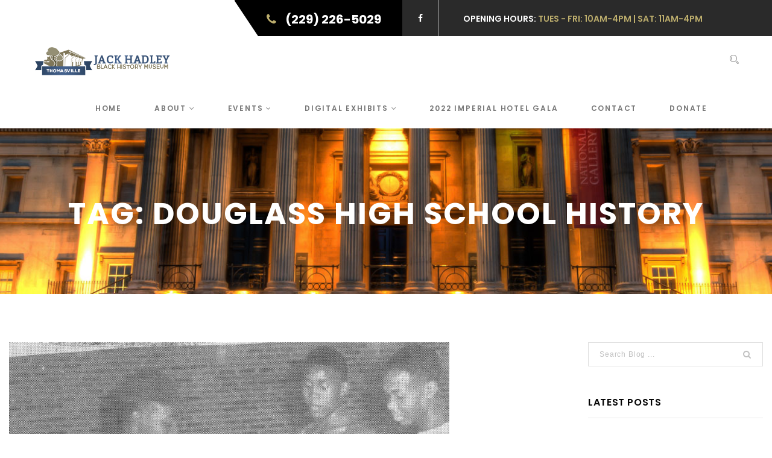

--- FILE ---
content_type: text/html; charset=UTF-8
request_url: https://jackhadleyblackhistorymuseum.com/tag/douglass-high-school-history/?mode=grid
body_size: 24550
content:

<!DOCTYPE html>
<html lang="en" class="no-js no-svg">
<head>
<meta charset="UTF-8">
<meta name="viewport" content="width=device-width, initial-scale=1">
<link rel="profile" href="https://gmpg.org/xfn/11">

				<script>document.documentElement.className = document.documentElement.className + ' yes-js js_active js'</script>
			<title>Douglass High School History &#8211; JackHadleyBlackHistoryMuseum</title>
<script type='text/javascript'>function ctSetCookie___from_backend(c_name, value) {document.cookie = c_name + "=" + encodeURIComponent(value) + "; path=/; samesite=lax";}ctSetCookie___from_backend('ct_checkjs', '1078976750', '0');</script><link rel='dns-prefetch' href='//maps.googleapis.com' />
<link rel='dns-prefetch' href='//fonts.googleapis.com' />
<link rel='dns-prefetch' href='//s.w.org' />
<link rel="alternate" type="application/rss+xml" title="JackHadleyBlackHistoryMuseum &raquo; Feed" href="https://jackhadleyblackhistorymuseum.com/feed/" />
<link rel="alternate" type="application/rss+xml" title="JackHadleyBlackHistoryMuseum &raquo; Comments Feed" href="https://jackhadleyblackhistorymuseum.com/comments/feed/" />
<link rel="alternate" type="application/rss+xml" title="JackHadleyBlackHistoryMuseum &raquo; Douglass High School History Tag Feed" href="https://jackhadleyblackhistorymuseum.com/tag/douglass-high-school-history/feed/" />
<!-- This site uses the Google Analytics by ExactMetrics plugin v6.2.2 - Using Analytics tracking - https://www.exactmetrics.com/ -->
<script type="text/javascript" data-cfasync="false">
	var em_version         = '6.2.2';
	var em_track_user      = true;
	var em_no_track_reason = '';
	
	var disableStr = 'ga-disable-UA-131904786-1';

	/* Function to detect opted out users */
	function __gaTrackerIsOptedOut() {
		return document.cookie.indexOf(disableStr + '=true') > -1;
	}

	/* Disable tracking if the opt-out cookie exists. */
	if ( __gaTrackerIsOptedOut() ) {
		window[disableStr] = true;
	}

	/* Opt-out function */
	function __gaTrackerOptout() {
	  document.cookie = disableStr + '=true; expires=Thu, 31 Dec 2099 23:59:59 UTC; path=/';
	  window[disableStr] = true;
	}

	if ( 'undefined' === typeof gaOptout ) {
		function gaOptout() {
			__gaTrackerOptout();
		}
	}
	
	if ( em_track_user ) {
		(function(i,s,o,g,r,a,m){i['GoogleAnalyticsObject']=r;i[r]=i[r]||function(){
			(i[r].q=i[r].q||[]).push(arguments)},i[r].l=1*new Date();a=s.createElement(o),
			m=s.getElementsByTagName(o)[0];a.async=1;a.src=g;m.parentNode.insertBefore(a,m)
		})(window,document,'script','//www.google-analytics.com/analytics.js','__gaTracker');

window.ga = __gaTracker;		__gaTracker('create', 'UA-131904786-1', 'auto');
		__gaTracker('set', 'forceSSL', true);
		__gaTracker('send','pageview');
		__gaTracker( function() { window.ga = __gaTracker; } );
	} else {
		console.log( "" );
		(function() {
			/* https://developers.google.com/analytics/devguides/collection/analyticsjs/ */
			var noopfn = function() {
				return null;
			};
			var noopnullfn = function() {
				return null;
			};
			var Tracker = function() {
				return null;
			};
			var p = Tracker.prototype;
			p.get = noopfn;
			p.set = noopfn;
			p.send = noopfn;
			var __gaTracker = function() {
				var len = arguments.length;
				if ( len === 0 ) {
					return;
				}
				var f = arguments[len-1];
				if ( typeof f !== 'object' || f === null || typeof f.hitCallback !== 'function' ) {
					console.log( 'Not running function __gaTracker(' + arguments[0] + " ....) because you are not being tracked. " + em_no_track_reason );
					return;
				}
				try {
					f.hitCallback();
				} catch (ex) {

				}
			};
			__gaTracker.create = function() {
				return new Tracker();
			};
			__gaTracker.getByName = noopnullfn;
			__gaTracker.getAll = function() {
				return [];
			};
			__gaTracker.remove = noopfn;
			window['__gaTracker'] = __gaTracker;
			window.ga = __gaTracker;		})();
		}
</script>
<!-- / Google Analytics by ExactMetrics -->
		<script type="text/javascript">
			window._wpemojiSettings = {"baseUrl":"https:\/\/s.w.org\/images\/core\/emoji\/12.0.0-1\/72x72\/","ext":".png","svgUrl":"https:\/\/s.w.org\/images\/core\/emoji\/12.0.0-1\/svg\/","svgExt":".svg","source":{"concatemoji":"https:\/\/jackhadleyblackhistorymuseum.com\/wp-includes\/js\/wp-emoji-release.min.js?ver=5.4.16"}};
			/*! This file is auto-generated */
			!function(e,a,t){var n,r,o,i=a.createElement("canvas"),p=i.getContext&&i.getContext("2d");function s(e,t){var a=String.fromCharCode;p.clearRect(0,0,i.width,i.height),p.fillText(a.apply(this,e),0,0);e=i.toDataURL();return p.clearRect(0,0,i.width,i.height),p.fillText(a.apply(this,t),0,0),e===i.toDataURL()}function c(e){var t=a.createElement("script");t.src=e,t.defer=t.type="text/javascript",a.getElementsByTagName("head")[0].appendChild(t)}for(o=Array("flag","emoji"),t.supports={everything:!0,everythingExceptFlag:!0},r=0;r<o.length;r++)t.supports[o[r]]=function(e){if(!p||!p.fillText)return!1;switch(p.textBaseline="top",p.font="600 32px Arial",e){case"flag":return s([127987,65039,8205,9895,65039],[127987,65039,8203,9895,65039])?!1:!s([55356,56826,55356,56819],[55356,56826,8203,55356,56819])&&!s([55356,57332,56128,56423,56128,56418,56128,56421,56128,56430,56128,56423,56128,56447],[55356,57332,8203,56128,56423,8203,56128,56418,8203,56128,56421,8203,56128,56430,8203,56128,56423,8203,56128,56447]);case"emoji":return!s([55357,56424,55356,57342,8205,55358,56605,8205,55357,56424,55356,57340],[55357,56424,55356,57342,8203,55358,56605,8203,55357,56424,55356,57340])}return!1}(o[r]),t.supports.everything=t.supports.everything&&t.supports[o[r]],"flag"!==o[r]&&(t.supports.everythingExceptFlag=t.supports.everythingExceptFlag&&t.supports[o[r]]);t.supports.everythingExceptFlag=t.supports.everythingExceptFlag&&!t.supports.flag,t.DOMReady=!1,t.readyCallback=function(){t.DOMReady=!0},t.supports.everything||(n=function(){t.readyCallback()},a.addEventListener?(a.addEventListener("DOMContentLoaded",n,!1),e.addEventListener("load",n,!1)):(e.attachEvent("onload",n),a.attachEvent("onreadystatechange",function(){"complete"===a.readyState&&t.readyCallback()})),(n=t.source||{}).concatemoji?c(n.concatemoji):n.wpemoji&&n.twemoji&&(c(n.twemoji),c(n.wpemoji)))}(window,document,window._wpemojiSettings);
		</script>
		<style type="text/css">
img.wp-smiley,
img.emoji {
	display: inline !important;
	border: none !important;
	box-shadow: none !important;
	height: 1em !important;
	width: 1em !important;
	margin: 0 .07em !important;
	vertical-align: -0.1em !important;
	background: none !important;
	padding: 0 !important;
}
</style>
	<link rel='stylesheet' id='wp-block-library-css'  href='https://jackhadleyblackhistorymuseum.com/wp-includes/css/dist/block-library/style.min.css?ver=5.4.16' type='text/css' media='all' />
<link rel='stylesheet' id='wc-block-vendors-style-css'  href='https://jackhadleyblackhistorymuseum.com/wp-content/plugins/woocommerce/packages/woocommerce-blocks/build/vendors-style.css?ver=3.1.0' type='text/css' media='all' />
<link rel='stylesheet' id='wc-block-style-css'  href='https://jackhadleyblackhistorymuseum.com/wp-content/plugins/woocommerce/packages/woocommerce-blocks/build/style.css?ver=3.1.0' type='text/css' media='all' />
<link rel='stylesheet' id='jquery-selectBox-css'  href='https://jackhadleyblackhistorymuseum.com/wp-content/plugins/yith-woocommerce-wishlist/assets/css/jquery.selectBox.css?ver=1.2.0' type='text/css' media='all' />
<link rel='stylesheet' id='yith-wcwl-font-awesome-css'  href='https://jackhadleyblackhistorymuseum.com/wp-content/plugins/yith-woocommerce-wishlist/assets/css/font-awesome.css?ver=4.7.0' type='text/css' media='all' />
<link rel='stylesheet' id='yith-wcwl-main-css'  href='https://jackhadleyblackhistorymuseum.com/wp-content/plugins/yith-woocommerce-wishlist/assets/css/style.css?ver=3.0.13' type='text/css' media='all' />
<link rel='stylesheet' id='font-awesome-css'  href='https://jackhadleyblackhistorymuseum.com/wp-content/plugins/contact-widgets/assets/css/font-awesome.min.css?ver=4.7.0' type='text/css' media='all' />
<style id='font-awesome-inline-css' type='text/css'>
[data-font="FontAwesome"]:before {font-family: 'FontAwesome' !important;content: attr(data-icon) !important;speak: none !important;font-weight: normal !important;font-variant: normal !important;text-transform: none !important;line-height: 1 !important;font-style: normal !important;-webkit-font-smoothing: antialiased !important;-moz-osx-font-smoothing: grayscale !important;}
</style>
<link rel='stylesheet' id='contact-form-7-css'  href='https://jackhadleyblackhistorymuseum.com/wp-content/plugins/contact-form-7/includes/css/styles.css?ver=5.2.2' type='text/css' media='all' />
<link rel='stylesheet' id='history-toolkit-css'  href='https://jackhadleyblackhistorymuseum.com/wp-content/plugins/history-toolkit/lib/css/plugin.css?ver=1.0' type='text/css' media='all' />
<link rel='stylesheet' id='rs-plugin-settings-css'  href='https://jackhadleyblackhistorymuseum.com/wp-content/plugins/revslider/public/assets/css/rs6.css?ver=6.2.17' type='text/css' media='all' />
<style id='rs-plugin-settings-inline-css' type='text/css'>
#rs-demo-id {}
</style>
<link rel='stylesheet' id='speedygallery-fonts-css'  href='https://jackhadleyblackhistorymuseum.com/wp-content/plugins/speedygallery/assets/css/fonts.css?ver=5.4.16' type='text/css' media='all' />
<link rel='stylesheet' id='woocommerce-layout-css'  href='https://jackhadleyblackhistorymuseum.com/wp-content/plugins/woocommerce/assets/css/woocommerce-layout.css?ver=4.4.1' type='text/css' media='all' />
<link rel='stylesheet' id='woocommerce-smallscreen-css'  href='https://jackhadleyblackhistorymuseum.com/wp-content/plugins/woocommerce/assets/css/woocommerce-smallscreen.css?ver=4.4.1' type='text/css' media='only screen and (max-width: 768px)' />
<link rel='stylesheet' id='woocommerce-general-css'  href='https://jackhadleyblackhistorymuseum.com/wp-content/plugins/woocommerce/assets/css/woocommerce.css?ver=4.4.1' type='text/css' media='all' />
<style id='woocommerce-inline-inline-css' type='text/css'>
.woocommerce form .form-row .required { visibility: visible; }
</style>
<link rel='stylesheet' id='speedygallery-bootstrap-css'  href='https://jackhadleyblackhistorymuseum.com/wp-content/plugins/speedygallery/assets/css/bootstrap.css?ver=5.4.16' type='text/css' media='all' />
<link rel='stylesheet' id='speedygallery-gallery-css'  href='https://jackhadleyblackhistorymuseum.com/wp-content/plugins/speedygallery/assets/css/style_gallery.css?ver=5.4.16' type='text/css' media='all' />
<link rel='stylesheet' id='speedygallery-animations-css'  href='https://jackhadleyblackhistorymuseum.com/wp-content/plugins/speedygallery/assets/css/animations.min.css?ver=5.4.16' type='text/css' media='all' />
<link rel='stylesheet' id='woocommerce_prettyPhoto_css-css'  href='//jackhadleyblackhistorymuseum.com/wp-content/plugins/woocommerce/assets/css/prettyPhoto.css?ver=5.4.16' type='text/css' media='all' />
<link rel='stylesheet' id='buttons-css'  href='https://jackhadleyblackhistorymuseum.com/wp-includes/css/buttons.min.css?ver=5.4.16' type='text/css' media='all' />
<link rel='stylesheet' id='dashicons-css'  href='https://jackhadleyblackhistorymuseum.com/wp-includes/css/dashicons.min.css?ver=5.4.16' type='text/css' media='all' />
<style id='dashicons-inline-css' type='text/css'>
[data-font="Dashicons"]:before {font-family: 'Dashicons' !important;content: attr(data-icon) !important;speak: none !important;font-weight: normal !important;font-variant: normal !important;text-transform: none !important;line-height: 1 !important;font-style: normal !important;-webkit-font-smoothing: antialiased !important;-moz-osx-font-smoothing: grayscale !important;}
</style>
<link rel='stylesheet' id='mediaelement-css'  href='https://jackhadleyblackhistorymuseum.com/wp-includes/js/mediaelement/mediaelementplayer-legacy.min.css?ver=4.2.13-9993131' type='text/css' media='all' />
<link rel='stylesheet' id='wp-mediaelement-css'  href='https://jackhadleyblackhistorymuseum.com/wp-includes/js/mediaelement/wp-mediaelement.min.css?ver=5.4.16' type='text/css' media='all' />
<link rel='stylesheet' id='media-views-css'  href='https://jackhadleyblackhistorymuseum.com/wp-includes/css/media-views.min.css?ver=5.4.16' type='text/css' media='all' />
<link rel='stylesheet' id='imgareaselect-css'  href='https://jackhadleyblackhistorymuseum.com/wp-includes/js/imgareaselect/imgareaselect.css?ver=0.9.8' type='text/css' media='all' />
<!--[if lt IE 9]>
<link rel='stylesheet' id='ie-css-css'  href='https://jackhadleyblackhistorymuseum.com/wp-content/themes/history/css/ie.css?ver=5.4.16' type='text/css' media='all' />
<![endif]-->
<link rel='stylesheet' id='history-fonts-css'  href='https://fonts.googleapis.com/css?family=Lora%3A400%2C400i%2C700%2C700i%7CPT+Serif%3A400%2C400i%2C700%2C700i%7CPoppins%3A300%2C400%2C500%2C600%2C700%7CRoboto%3A100%2C100i%2C300%2C300i%2C400%2C400i%2C500%2C500i%2C700%2C700i%2C900%2C900i&#038;subset=latin%2Clatin-ext&#038;ver=5.4.16' type='text/css' media='all' />
<link rel='stylesheet' id='history-lib-css'  href='https://jackhadleyblackhistorymuseum.com/wp-content/themes/history/css/lib.css?ver=5.4.16' type='text/css' media='all' />
<link rel='stylesheet' id='history-main-css'  href='https://jackhadleyblackhistorymuseum.com/wp-content/themes/history/css/main.css?ver=5.4.16' type='text/css' media='all' />
<link rel='stylesheet' id='history-plugins-css'  href='https://jackhadleyblackhistorymuseum.com/wp-content/themes/history/css/plugins.css?ver=5.4.16' type='text/css' media='all' />
<link rel='stylesheet' id='history-navigationmenu-css'  href='https://jackhadleyblackhistorymuseum.com/wp-content/themes/history/css/navigation-menu.css?ver=5.4.16' type='text/css' media='all' />
<link rel='stylesheet' id='history-shortcode-css'  href='https://jackhadleyblackhistorymuseum.com/wp-content/themes/history/css/shortcode.css?ver=5.4.16' type='text/css' media='all' />
<link rel='stylesheet' id='history-wordpress-css'  href='https://jackhadleyblackhistorymuseum.com/wp-content/themes/history/css/wordpress.css?ver=5.4.16' type='text/css' media='all' />
<link rel='stylesheet' id='history-woocommerce-css'  href='https://jackhadleyblackhistorymuseum.com/wp-content/themes/history/css/woocommerce.css?ver=5.4.16' type='text/css' media='all' />
<link rel='stylesheet' id='history-stylesheet-css'  href='https://jackhadleyblackhistorymuseum.com/wp-content/themes/history/style.css?ver=5.4.16' type='text/css' media='all' />
<script>if (document.location.protocol != "https:") {document.location = document.URL.replace(/^http:/i, "https:");}</script><script type='text/javascript'>
/* <![CDATA[ */
var exactmetrics_frontend = {"js_events_tracking":"true","download_extensions":"zip,mp3,mpeg,pdf,docx,pptx,xlsx,rar","inbound_paths":"[{\"path\":\"\\\/go\\\/\",\"label\":\"affiliate\"},{\"path\":\"\\\/recommend\\\/\",\"label\":\"affiliate\"}]","home_url":"https:\/\/jackhadleyblackhistorymuseum.com","hash_tracking":"false"};
/* ]]> */
</script>
<script type='text/javascript' src='https://jackhadleyblackhistorymuseum.com/wp-content/plugins/google-analytics-dashboard-for-wp/assets/js/frontend.min.js?ver=6.2.2'></script>
<script type='text/javascript' src='https://jackhadleyblackhistorymuseum.com/wp-includes/js/jquery/jquery.js?ver=1.12.4-wp'></script>
<script type='text/javascript' src='https://jackhadleyblackhistorymuseum.com/wp-includes/js/jquery/jquery-migrate.min.js?ver=1.4.1'></script>
<script type='text/javascript'>
/* <![CDATA[ */
var ctPublic = {"_ajax_nonce":"6261f101f5","_ajax_url":"https:\/\/jackhadleyblackhistorymuseum.com\/wp-admin\/admin-ajax.php"};
/* ]]> */
</script>
<script type='text/javascript' src='https://jackhadleyblackhistorymuseum.com/wp-content/plugins/cleantalk-spam-protect/js/apbct-public.min.js?ver=5.144'></script>
<script type='text/javascript'>
/* <![CDATA[ */
var ctNocache = {"ajaxurl":"https:\/\/jackhadleyblackhistorymuseum.com\/wp-admin\/admin-ajax.php","info_flag":"","set_cookies_flag":"","blog_home":"https:\/\/jackhadleyblackhistorymuseum.com\/"};
/* ]]> */
</script>
<script type='text/javascript' src='https://jackhadleyblackhistorymuseum.com/wp-content/plugins/cleantalk-spam-protect/js/cleantalk_nocache.min.js?ver=5.144'></script>
<script type='text/javascript' src='https://jackhadleyblackhistorymuseum.com/wp-content/plugins/history-toolkit/lib/js/plugin.js?ver=1.0'></script>
<script type='text/javascript' src='https://jackhadleyblackhistorymuseum.com/wp-content/plugins/revslider/public/assets/js/rbtools.min.js?ver=6.2.17'></script>
<script type='text/javascript' src='https://jackhadleyblackhistorymuseum.com/wp-content/plugins/revslider/public/assets/js/rs6.min.js?ver=6.2.17'></script>
<script type='text/javascript' src='https://jackhadleyblackhistorymuseum.com/wp-content/plugins/speedygallery/assets/js/speedygallery.js?ver=5.4.16'></script>
<script type='text/javascript' src='https://jackhadleyblackhistorymuseum.com/wp-content/plugins/woocommerce/assets/js/jquery-blockui/jquery.blockUI.min.js?ver=2.70'></script>
<script type='text/javascript'>
/* <![CDATA[ */
var wc_add_to_cart_params = {"ajax_url":"\/wp-admin\/admin-ajax.php","wc_ajax_url":"\/?wc-ajax=%%endpoint%%","i18n_view_cart":"View cart","cart_url":"https:\/\/jackhadleyblackhistorymuseum.com\/cart\/","is_cart":"","cart_redirect_after_add":"no"};
/* ]]> */
</script>
<script type='text/javascript' src='https://jackhadleyblackhistorymuseum.com/wp-content/plugins/woocommerce/assets/js/frontend/add-to-cart.min.js?ver=4.4.1'></script>
<script type='text/javascript' src='https://jackhadleyblackhistorymuseum.com/wp-content/plugins/js_composer/assets/js/vendors/woocommerce-add-to-cart.js?ver=6.2.0'></script>
<script type='text/javascript' src='https://jackhadleyblackhistorymuseum.com/wp-content/plugins/speedygallery/assets/js/appear.min.js?ver=5.4.16'></script>
<script type='text/javascript' src='https://jackhadleyblackhistorymuseum.com/wp-content/plugins/speedygallery/assets/js/animations.min.js?ver=5.4.16'></script>
<script type='text/javascript'>
/* <![CDATA[ */
var userSettings = {"url":"\/","uid":"0","time":"1769045724","secure":"1"};
/* ]]> */
</script>
<script type='text/javascript' src='https://jackhadleyblackhistorymuseum.com/wp-includes/js/utils.min.js?ver=5.4.16'></script>
<script type='text/javascript' src='https://jackhadleyblackhistorymuseum.com/wp-includes/js/plupload/moxie.min.js?ver=1.3.5'></script>
<script type='text/javascript' src='https://jackhadleyblackhistorymuseum.com/wp-includes/js/plupload/plupload.min.js?ver=2.1.9'></script>
<!--[if lt IE 8]>
<script type='text/javascript' src='https://jackhadleyblackhistorymuseum.com/wp-includes/js/json2.min.js?ver=2015-05-03'></script>
<![endif]-->
<!--[if lt IE 9]>
<script type='text/javascript' src='https://jackhadleyblackhistorymuseum.com/wp-content/themes/history/js/html5/respond.min.js?ver=3.7.3'></script>
<![endif]-->
<link rel='https://api.w.org/' href='https://jackhadleyblackhistorymuseum.com/wp-json/' />
<link rel="EditURI" type="application/rsd+xml" title="RSD" href="https://jackhadleyblackhistorymuseum.com/xmlrpc.php?rsd" />
<link rel="wlwmanifest" type="application/wlwmanifest+xml" href="https://jackhadleyblackhistorymuseum.com/wp-includes/wlwmanifest.xml" /> 
<meta name="generator" content="WordPress 5.4.16" />
<meta name="generator" content="WooCommerce 4.4.1" />
<meta name="framework" content="Redux 4.1.15" /><script type="text/javascript">
(function(url){
	if(/(?:Chrome\/26\.0\.1410\.63 Safari\/537\.31|WordfenceTestMonBot)/.test(navigator.userAgent)){ return; }
	var addEvent = function(evt, handler) {
		if (window.addEventListener) {
			document.addEventListener(evt, handler, false);
		} else if (window.attachEvent) {
			document.attachEvent('on' + evt, handler);
		}
	};
	var removeEvent = function(evt, handler) {
		if (window.removeEventListener) {
			document.removeEventListener(evt, handler, false);
		} else if (window.detachEvent) {
			document.detachEvent('on' + evt, handler);
		}
	};
	var evts = 'contextmenu dblclick drag dragend dragenter dragleave dragover dragstart drop keydown keypress keyup mousedown mousemove mouseout mouseover mouseup mousewheel scroll'.split(' ');
	var logHuman = function() {
		if (window.wfLogHumanRan) { return; }
		window.wfLogHumanRan = true;
		var wfscr = document.createElement('script');
		wfscr.type = 'text/javascript';
		wfscr.async = true;
		wfscr.src = url + '&r=' + Math.random();
		(document.getElementsByTagName('head')[0]||document.getElementsByTagName('body')[0]).appendChild(wfscr);
		for (var i = 0; i < evts.length; i++) {
			removeEvent(evts[i], logHuman);
		}
	};
	for (var i = 0; i < evts.length; i++) {
		addEvent(evts[i], logHuman);
	}
})('//jackhadleyblackhistorymuseum.com/?wordfence_lh=1&hid=59631DB1451353B7560DCEF8BE889D29');
</script>	<noscript><style>.woocommerce-product-gallery{ opacity: 1 !important; }</style></noscript>
	
<!-- Facebook Pixel Code -->
<script type='text/javascript'>
!function(f,b,e,v,n,t,s){if(f.fbq)return;n=f.fbq=function(){n.callMethod?
n.callMethod.apply(n,arguments):n.queue.push(arguments)};if(!f._fbq)f._fbq=n;
n.push=n;n.loaded=!0;n.version='2.0';n.queue=[];t=b.createElement(e);t.async=!0;
t.src=v;s=b.getElementsByTagName(e)[0];s.parentNode.insertBefore(t,s)}(window,
document,'script','https://connect.facebook.net/en_US/fbevents.js');
</script>
<!-- End Facebook Pixel Code -->
<script type='text/javascript'>
  fbq('init', '776955052797590', {}, {
    "agent": "wordpress-5.4.16-2.2.0"
});
</script><script type='text/javascript'>
  fbq('track', 'PageView', []);
</script>
<!-- Facebook Pixel Code -->
<noscript>
<img height="1" width="1" style="display:none" alt="fbpx"
src="https://www.facebook.com/tr?id=776955052797590&ev=PageView&noscript=1" />
</noscript>
<!-- End Facebook Pixel Code -->
<style type="text/css">.recentcomments a{display:inline !important;padding:0 !important;margin:0 !important;}</style><meta name="generator" content="Powered by WPBakery Page Builder - drag and drop page builder for WordPress."/>
<meta name="generator" content="Powered by Slider Revolution 6.2.17 - responsive, Mobile-Friendly Slider Plugin for WordPress with comfortable drag and drop interface." />
<link rel="icon" href="https://jackhadleyblackhistorymuseum.com/wp-content/uploads/2018/09/cropped-Jack_Hadley_BHM-Logo-Transparent-32x32.png" sizes="32x32" />
<link rel="icon" href="https://jackhadleyblackhistorymuseum.com/wp-content/uploads/2018/09/cropped-Jack_Hadley_BHM-Logo-Transparent-192x192.png" sizes="192x192" />
<link rel="apple-touch-icon" href="https://jackhadleyblackhistorymuseum.com/wp-content/uploads/2018/09/cropped-Jack_Hadley_BHM-Logo-Transparent-180x180.png" />
<meta name="msapplication-TileImage" content="https://jackhadleyblackhistorymuseum.com/wp-content/uploads/2018/09/cropped-Jack_Hadley_BHM-Logo-Transparent-270x270.png" />
<script type="text/javascript">function setREVStartSize(e){
			//window.requestAnimationFrame(function() {				 
				window.RSIW = window.RSIW===undefined ? window.innerWidth : window.RSIW;	
				window.RSIH = window.RSIH===undefined ? window.innerHeight : window.RSIH;	
				try {								
					var pw = document.getElementById(e.c).parentNode.offsetWidth,
						newh;
					pw = pw===0 || isNaN(pw) ? window.RSIW : pw;
					e.tabw = e.tabw===undefined ? 0 : parseInt(e.tabw);
					e.thumbw = e.thumbw===undefined ? 0 : parseInt(e.thumbw);
					e.tabh = e.tabh===undefined ? 0 : parseInt(e.tabh);
					e.thumbh = e.thumbh===undefined ? 0 : parseInt(e.thumbh);
					e.tabhide = e.tabhide===undefined ? 0 : parseInt(e.tabhide);
					e.thumbhide = e.thumbhide===undefined ? 0 : parseInt(e.thumbhide);
					e.mh = e.mh===undefined || e.mh=="" || e.mh==="auto" ? 0 : parseInt(e.mh,0);		
					if(e.layout==="fullscreen" || e.l==="fullscreen") 						
						newh = Math.max(e.mh,window.RSIH);					
					else{					
						e.gw = Array.isArray(e.gw) ? e.gw : [e.gw];
						for (var i in e.rl) if (e.gw[i]===undefined || e.gw[i]===0) e.gw[i] = e.gw[i-1];					
						e.gh = e.el===undefined || e.el==="" || (Array.isArray(e.el) && e.el.length==0)? e.gh : e.el;
						e.gh = Array.isArray(e.gh) ? e.gh : [e.gh];
						for (var i in e.rl) if (e.gh[i]===undefined || e.gh[i]===0) e.gh[i] = e.gh[i-1];
											
						var nl = new Array(e.rl.length),
							ix = 0,						
							sl;					
						e.tabw = e.tabhide>=pw ? 0 : e.tabw;
						e.thumbw = e.thumbhide>=pw ? 0 : e.thumbw;
						e.tabh = e.tabhide>=pw ? 0 : e.tabh;
						e.thumbh = e.thumbhide>=pw ? 0 : e.thumbh;					
						for (var i in e.rl) nl[i] = e.rl[i]<window.RSIW ? 0 : e.rl[i];
						sl = nl[0];									
						for (var i in nl) if (sl>nl[i] && nl[i]>0) { sl = nl[i]; ix=i;}															
						var m = pw>(e.gw[ix]+e.tabw+e.thumbw) ? 1 : (pw-(e.tabw+e.thumbw)) / (e.gw[ix]);					
						newh =  (e.gh[ix] * m) + (e.tabh + e.thumbh);
					}				
					if(window.rs_init_css===undefined) window.rs_init_css = document.head.appendChild(document.createElement("style"));					
					document.getElementById(e.c).height = newh+"px";
					window.rs_init_css.innerHTML += "#"+e.c+"_wrapper { height: "+newh+"px }";				
				} catch(e){
					console.log("Failure at Presize of Slider:" + e)
				}					   
			//});
		  };</script>
		<style type="text/css" id="wp-custom-css">
			.top-header .top-content > a i {
    color: #bdae6d;
}

b:hover {
	  color: #bdae6d;
}

.top-header .top-icons > h5 {
		color: #bdae6d;
}

.ow-navigation .navbar-toggle {
    background-color: #bdae6d;
    border-color: #bdae6d;
}

.ow-navigation.navbar-default .navbar-nav > .active > a, .ow-navigation.navbar-default .navbar-nav > .active > a:focus, .ow-navigation.navbar-default .navbar-nav > .active > a:hover, .ow-navigation .nav.navbar-nav li > a:hover, .ow-navigation .nav.navbar-nav li > a:focus, .ow-navigation .nav.navbar-nav li a:hover, .ow-navigation .nav.navbar-nav li a:focus {
	  color: #bdae6d;	
}

.ow-navigation.navbar-default .navbar-nav > li > a::before {
		  background-color:#bdae6d;
}

.sub-menu-columns ul.sub-menu li {
display: inline-block;
float: left;
width: 200px;
}
.sub-menu-columns ul.sub-menu li:nth-child(odd) {
float: left;
margin-right: 10px;
}
.sub-menu-columns ul.sub-menu li:nth-child(even) {
float: right;
}

.section-header span, .section-header2 span {
		  color:#bdae6d;
}

.welcome-section .content-block > a::before {
			background-color:#bdae6d;
}

.welcome-section .content-block > a:hover {
			color:#bdae6d;
}

.event-block .event-content .post-date {
			background-color:#bdae6d;
}

.upcoming-event .event-block .event-content h4 span i {
			color:#bdae6d;
}

.upcoming-event .col-md-8 > a::before {
		 background-color:#bdae6d;
}

.upcoming-event .col-md-8 > a:hover {
		color:#bdae6d;	
}

.event-block .event-content h4 a i {
		color:#bdae6d;	
}

article[class*="type-"]:not(.history_events) .entry-meta > div a i {
		color:#bdae6d;	
}

article[class*="type-"]:not(.history_events) .entry-meta > div a:hover {
		color:#bdae6d;	
}

article[class*="type-"]:not(.history_events) .entry-content > a::before {
		 background-color:#bdae6d;
}

.portfolio-categories ul li a::before {
		background-color:#bdae6d;
}

.portfolio-categories ul li a.active, .portfolio-categories ul li a:hover {
		color:#bdae6d;	
}

.cta-section {
		background-color:#bdae6d;	
}
.cta-section a::before {
-webkit-box-shadow:-3px 0 0 0 #000000 inset;
}

.footer-main h3.widget-title::before {
		background-color:#bdae6d;
}		</style>
		<noscript><style> .wpb_animate_when_almost_visible { opacity: 1; }</style></noscript></head>
<body data-rsssl=1 class="archive tag tag-douglass-high-school-history tag-57 theme-history woocommerce-no-js wpb-js-composer js-comp-ver-6.2.0 vc_responsive">

		<div class="main-container">

					<!-- Loader -->
			<div id="site-loader" class="load-complete">
				<div class="loader">
					<div class="loader-inner ball-clip-rotate">
						<div></div>
					</div>
				</div>
			</div><!-- Loader /- -->
			
		<!-- Header Section -->
		<header id="header" class="header-section container-fluid no-padding">
			<!-- Top Header -->
								<div class="top-header container-fluid no-padding">
						<div class="col-md-7 col-sm-12 col-xs-12 top-content no-padding">
							<a href="tel:(229) 226-5029"><i class="fa fa-phone"></i><b>(229) 226-5029</b></a>							<div class="top-icons">
								<ul>
									<li><a href="https://www.facebook.com/Jack-Hadley-Black-History-Museum-469981080093/?ref=br_rs" target="_blank"><i class="fa fa-facebook"></i></a></li>																										</ul>
								<h5><span>OPENING HOURS:</span> TUES - FRI: 10AM-4PM | SAT: 11AM-4PM</h5>							</div>
						</div>
					</div><!-- Top Header /- -->
								<!-- Container -->
			<div class="container">		
				<!-- nav -->
				<nav class="navbar navbar-default ow-navigation ">
					<div class="navbar-header">
						<button aria-controls="navbar" aria-expanded="false" data-target="#navbar" data-toggle="collapse" class="navbar-toggle collapsed" type="button">
							<span class="sr-only">Toggle navigation</span>
							<span class="icon-bar"></span>
							<span class="icon-bar"></span>
							<span class="icon-bar"></span>
						</button>
													<a class="navbar-brand image-logo" href="https://jackhadleyblackhistorymuseum.com/"><img src="https://jackhadleyblackhistorymuseum.com/wp-content/uploads/2018/09/Jack_Hadley_BHM-Logo-Web.png" alt=""/></a>
												</div>
					<!-- Menu Icon -->
					<div class="menu-icon">
						<div class="search">	
							<a href="javascript:void(0);" id="search" title="Search"><i class="icon icon-Search"></i></a>
						</div>
					</div><!-- Menu Icon /- -->
					
					<div class="navbar-collapse collapse navbar-right" id="navbar">
					
						<ul id="menu-main-menu" class="nav navbar-nav"><li id="menu-item-1286" class="menu-item menu-item-type-post_type menu-item-object-page menu-item-home menu-item-1286"><a title="Home" href="https://jackhadleyblackhistorymuseum.com/">Home</a></li>
<li id="menu-item-1287" class="menu-item menu-item-type-post_type menu-item-object-page menu-item-has-children menu-item-1287 dropdown"><a title="About" href="https://jackhadleyblackhistorymuseum.com/about/" class="dropdown-toggle" aria-haspopup="true">About <span class="fa fa-angle-down"></span></a><i class='ddl-switch fa fa-angle-down'></i>

<ul role="menu" class=" dropdown-menu">
	<li id="menu-item-1209" class="menu-item menu-item-type-post_type menu-item-object-page menu-item-has-children menu-item-1209 dropdown"><a title="Museum History" href="https://jackhadleyblackhistorymuseum.com/history/">Museum History</a><i class='ddl-switch fa fa-angle-down'></i>

	<ul role="menu" class=" dropdown-menu">
		<li id="menu-item-1628" class="menu-item menu-item-type-post_type menu-item-object-page menu-item-1628"><a title="The History of Douglass High School Thomasville, Georgia" href="https://jackhadleyblackhistorymuseum.com/about/the-history-of-douglass-high-school-thomasville-georgia/">The History of Douglass High School Thomasville, Georgia</a></li>
	</ul>
</li>
	<li id="menu-item-1735" class="menu-item menu-item-type-post_type menu-item-object-page menu-item-1735"><a title="Museum Resources" href="https://jackhadleyblackhistorymuseum.com/museum-resources/">Museum Resources</a></li>
</ul>
</li>
<li id="menu-item-1291" class="menu-item menu-item-type-post_type menu-item-object-page menu-item-has-children menu-item-1291 dropdown"><a title="Events" href="https://jackhadleyblackhistorymuseum.com/events/" class="dropdown-toggle" aria-haspopup="true">Events <span class="fa fa-angle-down"></span></a><i class='ddl-switch fa fa-angle-down'></i>

<ul role="menu" class=" dropdown-menu">
	<li id="menu-item-1955" class="menu-item menu-item-type-post_type menu-item-object-page menu-item-1955"><a title="Masquerade Gala" href="https://jackhadleyblackhistorymuseum.com/events/masquerade/">Masquerade Gala</a></li>
</ul>
</li>
<li id="menu-item-1197" class="menu-item menu-item-type-post_type menu-item-object-page menu-item-has-children menu-item-1197 dropdown"><a title="Digital Exhibits" href="https://jackhadleyblackhistorymuseum.com/gallery/" class="dropdown-toggle" aria-haspopup="true">Digital Exhibits <span class="fa fa-angle-down"></span></a><i class='ddl-switch fa fa-angle-down'></i>

<ul role="menu" class=" dropdown-menu">
	<li id="menu-item-2356" class="menu-item menu-item-type-custom menu-item-object-custom menu-item-has-children menu-item-2356 dropdown"><a title="Gallery 1" href="https://jackhadleyblackhistorymuseum.com/#">Gallery 1</a><i class='ddl-switch fa fa-angle-down'></i>

	<ul role="menu" class=" dropdown-menu">
		<li id="menu-item-1890" class="menu-item menu-item-type-post_type menu-item-object-page menu-item-1890"><a title="African History" href="https://jackhadleyblackhistorymuseum.com/gallery/african-history/">African History</a></li>
		<li id="menu-item-1987" class="menu-item menu-item-type-post_type menu-item-object-page menu-item-1987"><a title="Business-Entrepreneurship" href="https://jackhadleyblackhistorymuseum.com/gallery/business-entrepreneurship/">Business-Entrepreneurship</a></li>
		<li id="menu-item-1835" class="menu-item menu-item-type-post_type menu-item-object-page menu-item-1835"><a title="Civil Rights" href="https://jackhadleyblackhistorymuseum.com/gallery/civil-rights/">Civil Rights</a></li>
		<li id="menu-item-1836" class="menu-item menu-item-type-post_type menu-item-object-page menu-item-1836"><a title="Education" href="https://jackhadleyblackhistorymuseum.com/gallery/education/">Education</a></li>
		<li id="menu-item-2014" class="menu-item menu-item-type-post_type menu-item-object-page menu-item-2014"><a title="Jim Crow Era" href="https://jackhadleyblackhistorymuseum.com/gallery/jim-crow-era/">Jim Crow Era</a></li>
		<li id="menu-item-1834" class="menu-item menu-item-type-post_type menu-item-object-page menu-item-1834"><a title="Military" href="https://jackhadleyblackhistorymuseum.com/gallery/military/">Military</a></li>
	</ul>
</li>
	<li id="menu-item-2357" class="menu-item menu-item-type-custom menu-item-object-custom menu-item-has-children menu-item-2357 dropdown"><a title="Gallery 2" href="https://jackhadleyblackhistorymuseum.com/#">Gallery 2</a><i class='ddl-switch fa fa-angle-down'></i>

	<ul role="menu" class=" dropdown-menu">
		<li id="menu-item-2045" class="menu-item menu-item-type-post_type menu-item-object-page menu-item-2045"><a title="Religion" href="https://jackhadleyblackhistorymuseum.com/gallery/religion/">Religion</a></li>
		<li id="menu-item-2074" class="menu-item menu-item-type-post_type menu-item-object-page menu-item-2074"><a title="Science-Inventors" href="https://jackhadleyblackhistorymuseum.com/gallery/science-inventors/">Science-Inventors</a></li>
		<li id="menu-item-1862" class="menu-item menu-item-type-post_type menu-item-object-page menu-item-1862"><a title="Sports" href="https://jackhadleyblackhistorymuseum.com/gallery/sports/">Sports</a></li>
		<li id="menu-item-2021" class="menu-item menu-item-type-post_type menu-item-object-page menu-item-2021"><a title="Women&#039;s History" href="https://jackhadleyblackhistorymuseum.com/gallery/womens-history/">Women&#8217;s History</a></li>
		<li id="menu-item-2174" class="menu-item menu-item-type-post_type menu-item-object-page menu-item-2174"><a title="Pebble Hill" href="https://jackhadleyblackhistorymuseum.com/gallery/pebble-hill/">Pebble Hill</a></li>
		<li id="menu-item-2203" class="menu-item menu-item-type-post_type menu-item-object-page menu-item-2203"><a title="Elected Officials" href="https://jackhadleyblackhistorymuseum.com/gallery/elected-officials/">Elected Officials</a></li>
	</ul>
</li>
	<li id="menu-item-2358" class="menu-item menu-item-type-custom menu-item-object-custom menu-item-has-children menu-item-2358 dropdown"><a title="Gallery 3" href="https://jackhadleyblackhistorymuseum.com/#">Gallery 3</a><i class='ddl-switch fa fa-angle-down'></i>

	<ul role="menu" class=" dropdown-menu">
		<li id="menu-item-2232" class="menu-item menu-item-type-post_type menu-item-object-page menu-item-2232"><a title="Medical History" href="https://jackhadleyblackhistorymuseum.com/gallery/medical-history/">Medical History</a></li>
		<li id="menu-item-2258" class="menu-item menu-item-type-post_type menu-item-object-page menu-item-2258"><a title="First Responders" href="https://jackhadleyblackhistorymuseum.com/gallery/first-responders/">First Responders</a></li>
		<li id="menu-item-2279" class="menu-item menu-item-type-post_type menu-item-object-page menu-item-2279"><a title="Slavery" href="https://jackhadleyblackhistorymuseum.com/gallery/slavery/">Slavery</a></li>
		<li id="menu-item-2314" class="menu-item menu-item-type-post_type menu-item-object-page menu-item-2314"><a title="General Lloyd J. Austin III" href="https://jackhadleyblackhistorymuseum.com/gallery/general-lloyd-j-austin-iii/">General Lloyd J. Austin III</a></li>
		<li id="menu-item-2350" class="menu-item menu-item-type-post_type menu-item-object-page menu-item-2350"><a title="Entertainment" href="https://jackhadleyblackhistorymuseum.com/gallery/entertainment-2/">Entertainment</a></li>
	</ul>
</li>
</ul>
</li>
<li id="menu-item-1288" class="menu-item menu-item-type-post_type menu-item-object-page menu-item-1288"><a title="2022 Imperial Hotel Gala" href="https://jackhadleyblackhistorymuseum.com/blog/">2022 Imperial Hotel Gala</a></li>
<li id="menu-item-1195" class="menu-item menu-item-type-post_type menu-item-object-page menu-item-1195"><a title="Contact" href="https://jackhadleyblackhistorymuseum.com/contact/">Contact</a></li>
<li id="menu-item-1565" class="menu-item menu-item-type-custom menu-item-object-custom menu-item-1565"><a title="Donate" href="https://jackhadleyblackhistorymuseum.com/donate/">Donate</a></li>
</ul>						
					</div><!--/.nav-collapse -->
				</nav><!-- nav /- -->
				<!-- Search Box -->
				<div class="search-box">
					<span><i class="icon_close"></i></span>
					<form method="get" id="searchform_header" class="searchform" action="https://jackhadleyblackhistorymuseum.com/" >
			<input type="text" name="s" id="s_header" placeholder="Enter a keyword and press enter..." class="form-control" required>
			<span  class="input-group-btn">
				<button type="button" title="Search" class="btn"><i class="fa fa-search" aria-hidden="true"></i></button>
			</span>
		</form>				</div><!-- Search Box /- -->
			</div><!-- Container /- -->		
		</header><!-- Header Section /- -->
	
					<!-- Page Banner -->
			<div class="page-banner" style="background-image: url(https://jackhadleyblackhistorymuseum.com/wp-content/themes/history/images/page-banner-bg.jpg);">
				<!-- Container -->
				<div class="container">
					<h3>				
						Tag: Douglass High School History					</h3>
				</div><!-- Container /- -->
			</div><!-- Page Banner /- -->
			<main id="main" class="site-main page_spacing fullwidth_page">

	<div class="container-fluid no-padding">

		<div class="content-area content-left col-md-9 col-sm-8">
<article id="post-362" class="post-362 post type-post status-publish format-gallery has-post-thumbnail hentry category-about tag-dewey-city tag-douglass-high-school tag-douglass-high-school-history post_format-post-format-gallery">

	<div class="entry-cover">

		
			<div class="entry-cover">

		<!-- Carousel -->
		<div id="blog-carousel-362" class="carousel slide" data-ride="carousel">
			<div class="carousel-inner" role="listbox">
									<div class="item active">
						<img width="730" height="1080" src="https://jackhadleyblackhistorymuseum.com/wp-content/uploads/2015/05/Clemon-Thomas-with-Coach-Bryant-and-Cclassmate-in-1955-year-book-compress-.jpg" class="attachment-full size-full" alt="" srcset="https://jackhadleyblackhistorymuseum.com/wp-content/uploads/2015/05/Clemon-Thomas-with-Coach-Bryant-and-Cclassmate-in-1955-year-book-compress-.jpg 730w, https://jackhadleyblackhistorymuseum.com/wp-content/uploads/2015/05/Clemon-Thomas-with-Coach-Bryant-and-Cclassmate-in-1955-year-book-compress--203x300.jpg 203w, https://jackhadleyblackhistorymuseum.com/wp-content/uploads/2015/05/Clemon-Thomas-with-Coach-Bryant-and-Cclassmate-in-1955-year-book-compress--768x1136.jpg 768w, https://jackhadleyblackhistorymuseum.com/wp-content/uploads/2015/05/Clemon-Thomas-with-Coach-Bryant-and-Cclassmate-in-1955-year-book-compress--692x1024.jpg 692w, https://jackhadleyblackhistorymuseum.com/wp-content/uploads/2015/05/Clemon-Thomas-with-Coach-Bryant-and-Cclassmate-in-1955-year-book-compress--600x888.jpg 600w" sizes="(max-width: 730px) 100vw, 730px" />					</div>
										<div class="item">
						<img width="1157" height="1080" src="https://jackhadleyblackhistorymuseum.com/wp-content/uploads/2015/05/Clemon-Thomas-Douglass-H.S.-Foot-ball-team-no-21-1955-year-book-compress-2.jpg" class="attachment-full size-full" alt="" srcset="https://jackhadleyblackhistorymuseum.com/wp-content/uploads/2015/05/Clemon-Thomas-Douglass-H.S.-Foot-ball-team-no-21-1955-year-book-compress-2.jpg 1157w, https://jackhadleyblackhistorymuseum.com/wp-content/uploads/2015/05/Clemon-Thomas-Douglass-H.S.-Foot-ball-team-no-21-1955-year-book-compress-2-300x280.jpg 300w, https://jackhadleyblackhistorymuseum.com/wp-content/uploads/2015/05/Clemon-Thomas-Douglass-H.S.-Foot-ball-team-no-21-1955-year-book-compress-2-768x717.jpg 768w, https://jackhadleyblackhistorymuseum.com/wp-content/uploads/2015/05/Clemon-Thomas-Douglass-H.S.-Foot-ball-team-no-21-1955-year-book-compress-2-1024x956.jpg 1024w, https://jackhadleyblackhistorymuseum.com/wp-content/uploads/2015/05/Clemon-Thomas-Douglass-H.S.-Foot-ball-team-no-21-1955-year-book-compress-2-600x560.jpg 600w" sizes="(max-width: 1157px) 100vw, 1157px" />					</div>
										<div class="item">
						<img width="750" height="1080" src="https://jackhadleyblackhistorymuseum.com/wp-content/uploads/2015/05/Miss-Douglass-Esther-Fletcher-.jpg" class="attachment-full size-full" alt="" srcset="https://jackhadleyblackhistorymuseum.com/wp-content/uploads/2015/05/Miss-Douglass-Esther-Fletcher-.jpg 750w, https://jackhadleyblackhistorymuseum.com/wp-content/uploads/2015/05/Miss-Douglass-Esther-Fletcher--208x300.jpg 208w, https://jackhadleyblackhistorymuseum.com/wp-content/uploads/2015/05/Miss-Douglass-Esther-Fletcher--768x1106.jpg 768w, https://jackhadleyblackhistorymuseum.com/wp-content/uploads/2015/05/Miss-Douglass-Esther-Fletcher--711x1024.jpg 711w, https://jackhadleyblackhistorymuseum.com/wp-content/uploads/2015/05/Miss-Douglass-Esther-Fletcher--600x864.jpg 600w" sizes="(max-width: 750px) 100vw, 750px" />					</div>
										<div class="item">
						<img width="945" height="1080" src="https://jackhadleyblackhistorymuseum.com/wp-content/uploads/2015/05/Miss-Douglass-Lillie-Mae-Barnes-1955.jpg" class="attachment-full size-full" alt="" srcset="https://jackhadleyblackhistorymuseum.com/wp-content/uploads/2015/05/Miss-Douglass-Lillie-Mae-Barnes-1955.jpg 945w, https://jackhadleyblackhistorymuseum.com/wp-content/uploads/2015/05/Miss-Douglass-Lillie-Mae-Barnes-1955-263x300.jpg 263w, https://jackhadleyblackhistorymuseum.com/wp-content/uploads/2015/05/Miss-Douglass-Lillie-Mae-Barnes-1955-768x877.jpg 768w, https://jackhadleyblackhistorymuseum.com/wp-content/uploads/2015/05/Miss-Douglass-Lillie-Mae-Barnes-1955-896x1024.jpg 896w, https://jackhadleyblackhistorymuseum.com/wp-content/uploads/2015/05/Miss-Douglass-Lillie-Mae-Barnes-1955-600x685.jpg 600w" sizes="(max-width: 945px) 100vw, 945px" />					</div>
										<div class="item">
						<img width="774" height="1080" src="https://jackhadleyblackhistorymuseum.com/wp-content/uploads/2015/05/Miss-Douglass-Shirley-Franklin.jpg" class="attachment-full size-full" alt="" srcset="https://jackhadleyblackhistorymuseum.com/wp-content/uploads/2015/05/Miss-Douglass-Shirley-Franklin.jpg 774w, https://jackhadleyblackhistorymuseum.com/wp-content/uploads/2015/05/Miss-Douglass-Shirley-Franklin-215x300.jpg 215w, https://jackhadleyblackhistorymuseum.com/wp-content/uploads/2015/05/Miss-Douglass-Shirley-Franklin-768x1072.jpg 768w, https://jackhadleyblackhistorymuseum.com/wp-content/uploads/2015/05/Miss-Douglass-Shirley-Franklin-734x1024.jpg 734w, https://jackhadleyblackhistorymuseum.com/wp-content/uploads/2015/05/Miss-Douglass-Shirley-Franklin-600x838.jpg 600w" sizes="(max-width: 774px) 100vw, 774px" />					</div>
										<div class="item">
						<img width="790" height="1080" src="https://jackhadleyblackhistorymuseum.com/wp-content/uploads/2015/05/Miss-Douglass-Mae-Frances-Cone-.jpg" class="attachment-full size-full" alt="" srcset="https://jackhadleyblackhistorymuseum.com/wp-content/uploads/2015/05/Miss-Douglass-Mae-Frances-Cone-.jpg 790w, https://jackhadleyblackhistorymuseum.com/wp-content/uploads/2015/05/Miss-Douglass-Mae-Frances-Cone--219x300.jpg 219w, https://jackhadleyblackhistorymuseum.com/wp-content/uploads/2015/05/Miss-Douglass-Mae-Frances-Cone--768x1050.jpg 768w, https://jackhadleyblackhistorymuseum.com/wp-content/uploads/2015/05/Miss-Douglass-Mae-Frances-Cone--749x1024.jpg 749w, https://jackhadleyblackhistorymuseum.com/wp-content/uploads/2015/05/Miss-Douglass-Mae-Frances-Cone--600x821.jpg 600w" sizes="(max-width: 790px) 100vw, 790px" />					</div>
										<div class="item">
						<img width="891" height="1080" src="https://jackhadleyblackhistorymuseum.com/wp-content/uploads/2015/05/AGNES-DHS-QUEES-1955-compress-.jpg" class="attachment-full size-full" alt="" srcset="https://jackhadleyblackhistorymuseum.com/wp-content/uploads/2015/05/AGNES-DHS-QUEES-1955-compress-.jpg 891w, https://jackhadleyblackhistorymuseum.com/wp-content/uploads/2015/05/AGNES-DHS-QUEES-1955-compress--248x300.jpg 248w, https://jackhadleyblackhistorymuseum.com/wp-content/uploads/2015/05/AGNES-DHS-QUEES-1955-compress--768x931.jpg 768w, https://jackhadleyblackhistorymuseum.com/wp-content/uploads/2015/05/AGNES-DHS-QUEES-1955-compress--845x1024.jpg 845w, https://jackhadleyblackhistorymuseum.com/wp-content/uploads/2015/05/AGNES-DHS-QUEES-1955-compress--600x727.jpg 600w" sizes="(max-width: 891px) 100vw, 891px" />					</div>
								</div>
			<a title="Previous" class="left carousel-control" href="#blog-carousel-362" role="button" data-slide="prev">
				<span class="fa fa-chevron-left" aria-hidden="true"></span>
			</a>
			<a title="Next" class="right carousel-control" href="#blog-carousel-362" role="button" data-slide="next">
				<span class="fa fa-chevron-right" aria-hidden="true"></span>
			</a>
		</div><!-- /.carousel -->

	</div>
	
		
		
			</div>
	<div class="entry-header">
		<div class="post-date">	
			<b>03</b>
			<span>May</span>
			<span>2015</span>
		</div>
		<h3 class="entry-title"><a href="https://jackhadleyblackhistorymuseum.com/the-history-of-douglass-high-school-thomasville-ga/" rel="bookmark">The History of Douglass High School Thomasville, Ga.</a></h3>		<div class="entry-meta">
			<div class="byline">
				<a href="https://jackhadleyblackhistorymuseum.com/author/admin/">
					admin				</a>
			</div>
			<div class="post-comment">
				<a href="https://jackhadleyblackhistorymuseum.com/the-history-of-douglass-high-school-thomasville-ga/#respond">
					<i class="fa fa-commenting-o"></i>
					(0) Comments				</a>
			</div>
		</div>
	</div>
	<div class="entry-content">
					<p>1902-1970 April 23, 2009 click here to view Gallery The first public school for Blacks in Thomasville was established in 1902.  This institution was located on the corner of Pine and Clay Streets in t [...]</p>
				<a href="https://jackhadleyblackhistorymuseum.com/the-history-of-douglass-high-school-thomasville-ga/" title="Read More">
					Read More				</a>
				</div>
	
</article>
		</div><!-- content-area + page_layout_css -->

			<div class="widget-area col-md-3 col-sm-4 col-xs-12 sidebar-right sidebar-1">
		<aside id="search-2" class="widget widget_search"><form method="get" id="941" class="searchform" action="https://jackhadleyblackhistorymuseum.com/" >
		<div class="input-group">
		<input type="text" name="s" id="s-941" placeholder="search blog ..." class="form-control" required>
		<span class="input-group-btn">
			<button class="btn btn-default" type="submit"><i class="fa fa-search"></i></button>
		</span>
		</div><!-- /input-group -->
		</form></aside><aside id="widget_latestpost-1" class="widget widget_latestpost"><h2 class="widget-title">Latest Posts</h2>		<div class="latestposts">
							<div class="latestpost-content">
					<a href="https://jackhadleyblackhistorymuseum.com/2020-annual-report/" title="Post Cover"><img width="82" height="82" src="https://jackhadleyblackhistorymuseum.com/wp-content/uploads/2021/09/2Download-our-2020-Annual-Report-and-Action-Plan-today-82x82.png" class="attachment-history_82_82 size-history_82_82 wp-post-image" alt="" srcset="https://jackhadleyblackhistorymuseum.com/wp-content/uploads/2021/09/2Download-our-2020-Annual-Report-and-Action-Plan-today-82x82.png 82w, https://jackhadleyblackhistorymuseum.com/wp-content/uploads/2021/09/2Download-our-2020-Annual-Report-and-Action-Plan-today-150x150.png 150w, https://jackhadleyblackhistorymuseum.com/wp-content/uploads/2021/09/2Download-our-2020-Annual-Report-and-Action-Plan-today-395x395.png 395w, https://jackhadleyblackhistorymuseum.com/wp-content/uploads/2021/09/2Download-our-2020-Annual-Report-and-Action-Plan-today-95x95.png 95w, https://jackhadleyblackhistorymuseum.com/wp-content/uploads/2021/09/2Download-our-2020-Annual-Report-and-Action-Plan-today-800x800.png 800w, https://jackhadleyblackhistorymuseum.com/wp-content/uploads/2021/09/2Download-our-2020-Annual-Report-and-Action-Plan-today-300x300.png 300w, https://jackhadleyblackhistorymuseum.com/wp-content/uploads/2021/09/2Download-our-2020-Annual-Report-and-Action-Plan-today-100x100.png 100w" sizes="(max-width: 82px) 100vw, 82px" /></a>
					<h3><a href="https://jackhadleyblackhistorymuseum.com/2020-annual-report/" title="2020 Jack Hadley Black History Museum Annual Report and Action Plan">2020 Jack Hadley Black History Museum Annual Report and Action Plan</a></h3>
					<span>29 Sep 2021</span>
				</div>
								<div class="latestpost-content">
					<a href="https://jackhadleyblackhistorymuseum.com/2018-jack-hadley-black-history-museum-annual-report-2/" title="Post Cover"><img width="82" height="82" src="https://jackhadleyblackhistorymuseum.com/wp-content/uploads/2020/10/JHBHM-2019_Annual_Report-Graphic-1-82x82.png" class="attachment-history_82_82 size-history_82_82 wp-post-image" alt="" srcset="https://jackhadleyblackhistorymuseum.com/wp-content/uploads/2020/10/JHBHM-2019_Annual_Report-Graphic-1-82x82.png 82w, https://jackhadleyblackhistorymuseum.com/wp-content/uploads/2020/10/JHBHM-2019_Annual_Report-Graphic-1-150x150.png 150w, https://jackhadleyblackhistorymuseum.com/wp-content/uploads/2020/10/JHBHM-2019_Annual_Report-Graphic-1-395x395.png 395w, https://jackhadleyblackhistorymuseum.com/wp-content/uploads/2020/10/JHBHM-2019_Annual_Report-Graphic-1-95x95.png 95w, https://jackhadleyblackhistorymuseum.com/wp-content/uploads/2020/10/JHBHM-2019_Annual_Report-Graphic-1-800x800.png 800w, https://jackhadleyblackhistorymuseum.com/wp-content/uploads/2020/10/JHBHM-2019_Annual_Report-Graphic-1-300x300.png 300w, https://jackhadleyblackhistorymuseum.com/wp-content/uploads/2020/10/JHBHM-2019_Annual_Report-Graphic-1-100x100.png 100w" sizes="(max-width: 82px) 100vw, 82px" /></a>
					<h3><a href="https://jackhadleyblackhistorymuseum.com/2018-jack-hadley-black-history-museum-annual-report-2/" title="2019 Jack Hadley Black History Museum Annual Report">2019 Jack Hadley Black History Museum Annual Report</a></h3>
					<span>20 Oct 2020</span>
				</div>
								<div class="latestpost-content">
					<a href="https://jackhadleyblackhistorymuseum.com/2018-jack-hadley-black-history-museum-annual-report/" title="Post Cover"><img width="82" height="80" src="https://jackhadleyblackhistorymuseum.com/wp-content/uploads/2019/08/Jack_Hadley_BHM-Logo-Web--82x80.png" class="attachment-history_82_82 size-history_82_82 wp-post-image" alt="" /></a>
					<h3><a href="https://jackhadleyblackhistorymuseum.com/2018-jack-hadley-black-history-museum-annual-report/" title="2018 Jack Hadley Black History Museum Annual Report">2018 Jack Hadley Black History Museum Annual Report</a></h3>
					<span>28 Aug 2019</span>
				</div>
						</div>
		</aside><aside id="recent-comments-2" class="widget widget_recent_comments"><h2 class="widget-title">Recent Comments</h2><ul id="recentcomments"></ul></aside><aside id="archives-2" class="widget widget_archive"><h2 class="widget-title">Archives</h2>		<ul>
				<li><a href='https://jackhadleyblackhistorymuseum.com/2021/09/'>September 2021</a></li>
	<li><a href='https://jackhadleyblackhistorymuseum.com/2020/10/'>October 2020</a></li>
	<li><a href='https://jackhadleyblackhistorymuseum.com/2019/08/'>August 2019</a></li>
	<li><a href='https://jackhadleyblackhistorymuseum.com/2015/05/'>May 2015</a></li>
	<li><a href='https://jackhadleyblackhistorymuseum.com/2015/04/'>April 2015</a></li>
		</ul>
			</aside><aside id="categories-3" class="widget widget_categories"><h2 class="widget-title">Categories</h2>		<ul>
				<li class="cat-item cat-item-60"><a href="https://jackhadleyblackhistorymuseum.com/category/about/">About</a> (1)
</li>
	<li class="cat-item cat-item-1"><a href="https://jackhadleyblackhistorymuseum.com/category/uncategorized/">Uncategorized</a> (5)
</li>
		</ul>
			</aside>	</div><!-- End Sidebar -->
	
	</div><!-- .container /- -->

</main><!-- .site-main -->

					<!-- Footer Section -->
			<footer class="footer-main container-fluid">
				<!-- Container -->
				<div class="container">
					<div class="row">
													<div class="col-md-4 col-sm-6 col-xs-6">
								<aside id="text-3" class="widget widget_text">			<div class="textwidget"><p><a title="Logo" href="https://jackhadleyblackhistorymuseum.com" class="navbar-brand"><img src="https://jackhadleyblackhistorymuseum.com/wp-content/uploads/2018/09/Jack_Hadley_BHM-Logo-Wht.png" alt="logo" /></a></p>
</div>
		</aside><aside id="widget_social_icons-1" class="widget widget_social_icons">
		<ul>
			<li><a target="_blank" href="https://www.facebook.com/Jack-Hadley-Black-History-Museum-469981080093/" title="Facebbok"><i class="fa fa-facebook"></i></a></li>									<li><a target="_blank" href="https://www.instagram.com/hadleyblackhistorymuseum/" title="Instagram"><i class="fa fa-instagram"></i></a></li>						
		</ul>

		</aside>							</div>
														<div class="col-md-3 col-sm-6 col-xs-6">
								<aside id="text-4" class="widget widget_text"><h3 class="widget-title">Donate</h3>			<div class="textwidget"><form action="https://www.paypal.com/cgi-bin/webscr" method="post" target="_top"><input name="cmd" type="hidden" value="_s-xclick" /><br />
<input name="hosted_button_id" type="hidden" value="Q7X4LMXDYMMEQ" /><br />
<input alt="PayPal - The safer, easier way to pay online!" name="submit" src="https://www.paypalobjects.com/en_US/i/btn/btn_donateCC_LG.gif" type="image" /><br />
<img src="https://www.paypalobjects.com/en_US/i/scr/pixel.gif" alt="" width="1" height="1" border="0" /></form>
</div>
		</aside>							</div>
														<div class="col-md-2 col-sm-6 col-xs-6">
								<aside id="meta-3" class="widget widget_meta"><h3 class="widget-title">Meta</h3>			<ul>
						<li><a href="https://jackhadleyblackhistorymuseum.com/wp-login.php">Log in</a></li>
			<li><a href="https://jackhadleyblackhistorymuseum.com/feed/">Entries feed</a></li>
			<li><a href="https://jackhadleyblackhistorymuseum.com/comments/feed/">Comments feed</a></li>
			<li><a href="https://wordpress.org/">WordPress.org</a></li>			</ul>
			</aside>							</div>
														<div class="col-md-3 col-sm-6 col-xs-6">
										<aside id="recent-posts-3" class="widget widget_recent_entries">		<h3 class="widget-title">Recent Posts</h3>		<ul>
											<li>
					<a href="https://jackhadleyblackhistorymuseum.com/2020-annual-report/">2020 Jack Hadley Black History Museum Annual Report and Action Plan</a>
									</li>
											<li>
					<a href="https://jackhadleyblackhistorymuseum.com/2018-jack-hadley-black-history-museum-annual-report-2/">2019 Jack Hadley Black History Museum Annual Report</a>
									</li>
											<li>
					<a href="https://jackhadleyblackhistorymuseum.com/2018-jack-hadley-black-history-museum-annual-report/">2018 Jack Hadley Black History Museum Annual Report</a>
									</li>
					</ul>
		</aside>							</div>
												</div>
				</div><!-- Container /- -->
									<!-- Copyright -->
					<div class="container-fluid no-padding copyright">
						<p>Copyright <i class="fa fa-copyright"></i> 2018 Jack Hadley Black History Museum. All Rights Reserved.</p>
<p>Designed by <a href="http://bezgraphix.com">B-EZ Graphix</a></p>
					</div><!-- Copyright /- -->
								</footer><!-- Footer Section /- -->
				</div>

	
		<script type="text/html" id="tmpl-media-frame">
		<div class="media-frame-title" id="media-frame-title"></div>
		<h2 class="media-frame-menu-heading">Actions</h2>
		<button type="button" class="button button-link media-frame-menu-toggle" aria-expanded="false">
			Menu			<span class="dashicons dashicons-arrow-down" aria-hidden="true"></span>
		</button>
		<div class="media-frame-menu"></div>
		<div class="media-frame-tab-panel">
			<div class="media-frame-router"></div>
			<div class="media-frame-content"></div>
		</div>
		<h2 class="media-frame-actions-heading screen-reader-text">
		Selected media actions		</h2>
		<div class="media-frame-toolbar"></div>
		<div class="media-frame-uploader"></div>
	</script>

		<script type="text/html" id="tmpl-media-modal">
		<div tabindex="0" class="media-modal wp-core-ui" role="dialog" aria-labelledby="media-frame-title">
			<# if ( data.hasCloseButton ) { #>
				<button type="button" class="media-modal-close"><span class="media-modal-icon"><span class="screen-reader-text">Close dialog</span></span></button>
			<# } #>
			<div class="media-modal-content" role="document"></div>
		</div>
		<div class="media-modal-backdrop"></div>
	</script>

		<script type="text/html" id="tmpl-uploader-window">
		<div class="uploader-window-content">
			<div class="uploader-editor-title">Drop files to upload</div>
		</div>
	</script>

		<script type="text/html" id="tmpl-uploader-editor">
		<div class="uploader-editor-content">
			<div class="uploader-editor-title">Drop files to upload</div>
		</div>
	</script>

		<script type="text/html" id="tmpl-uploader-inline">
		<# var messageClass = data.message ? 'has-upload-message' : 'no-upload-message'; #>
		<# if ( data.canClose ) { #>
		<button class="close dashicons dashicons-no"><span class="screen-reader-text">Close uploader</span></button>
		<# } #>
		<div class="uploader-inline-content {{ messageClass }}">
		<# if ( data.message ) { #>
			<h2 class="upload-message">{{ data.message }}</h2>
		<# } #>
					<div class="upload-ui">
				<h2 class="upload-instructions drop-instructions">Drop files to upload</h2>
				<p class="upload-instructions drop-instructions">or</p>
				<button type="button" class="browser button button-hero">Select Files</button>
			</div>

			<div class="upload-inline-status"></div>

			<div class="post-upload-ui">
				
				<p class="max-upload-size">
				Maximum upload file size: 32 MB.				</p>

				<# if ( data.suggestedWidth && data.suggestedHeight ) { #>
					<p class="suggested-dimensions">
						Suggested image dimensions: {{data.suggestedWidth}} by {{data.suggestedHeight}} pixels.					</p>
				<# } #>

							</div>
				</div>
	</script>

		<script type="text/html" id="tmpl-media-library-view-switcher">
		<a href="/tag/douglass-high-school-history/?mode=list" class="view-list">
			<span class="screen-reader-text">List View</span>
		</a>
		<a href="/tag/douglass-high-school-history/?mode=grid" class="view-grid current" aria-current="page">
			<span class="screen-reader-text">Grid View</span>
		</a>
	</script>

		<script type="text/html" id="tmpl-uploader-status">
		<h2>Uploading</h2>
		<button type="button" class="button-link upload-dismiss-errors"><span class="screen-reader-text">Dismiss Errors</span></button>

		<div class="media-progress-bar"><div></div></div>
		<div class="upload-details">
			<span class="upload-count">
				<span class="upload-index"></span> / <span class="upload-total"></span>
			</span>
			<span class="upload-detail-separator">&ndash;</span>
			<span class="upload-filename"></span>
		</div>
		<div class="upload-errors"></div>
	</script>

		<script type="text/html" id="tmpl-uploader-status-error">
		<span class="upload-error-filename">{{{ data.filename }}}</span>
		<span class="upload-error-message">{{ data.message }}</span>
	</script>

		<script type="text/html" id="tmpl-edit-attachment-frame">
		<div class="edit-media-header">
			<button class="left dashicons"<# if ( ! data.hasPrevious ) { #> disabled<# } #>><span class="screen-reader-text">Edit previous media item</span></button>
			<button class="right dashicons"<# if ( ! data.hasNext ) { #> disabled<# } #>><span class="screen-reader-text">Edit next media item</span></button>
			<button type="button" class="media-modal-close"><span class="media-modal-icon"><span class="screen-reader-text">Close dialog</span></span></button>
		</div>
		<div class="media-frame-title"></div>
		<div class="media-frame-content"></div>
	</script>

		<script type="text/html" id="tmpl-attachment-details-two-column">
		<div class="attachment-media-view {{ data.orientation }}">
			<h2 class="screen-reader-text">Attachment Preview</h2>
			<div class="thumbnail thumbnail-{{ data.type }}">
				<# if ( data.uploading ) { #>
					<div class="media-progress-bar"><div></div></div>
				<# } else if ( data.sizes && data.sizes.large ) { #>
					<img class="details-image" src="{{ data.sizes.large.url }}" draggable="false" alt="" />
				<# } else if ( data.sizes && data.sizes.full ) { #>
					<img class="details-image" src="{{ data.sizes.full.url }}" draggable="false" alt="" />
				<# } else if ( -1 === jQuery.inArray( data.type, [ 'audio', 'video' ] ) ) { #>
					<img class="details-image icon" src="{{ data.icon }}" draggable="false" alt="" />
				<# } #>

				<# if ( 'audio' === data.type ) { #>
				<div class="wp-media-wrapper">
					<audio style="visibility: hidden" controls class="wp-audio-shortcode" width="100%" preload="none">
						<source type="{{ data.mime }}" src="{{ data.url }}"/>
					</audio>
				</div>
				<# } else if ( 'video' === data.type ) {
					var w_rule = '';
					if ( data.width ) {
						w_rule = 'width: ' + data.width + 'px;';
					} else if ( wp.media.view.settings.contentWidth ) {
						w_rule = 'width: ' + wp.media.view.settings.contentWidth + 'px;';
					}
				#>
				<div style="{{ w_rule }}" class="wp-media-wrapper wp-video">
					<video controls="controls" class="wp-video-shortcode" preload="metadata"
						<# if ( data.width ) { #>width="{{ data.width }}"<# } #>
						<# if ( data.height ) { #>height="{{ data.height }}"<# } #>
						<# if ( data.image && data.image.src !== data.icon ) { #>poster="{{ data.image.src }}"<# } #>>
						<source type="{{ data.mime }}" src="{{ data.url }}"/>
					</video>
				</div>
				<# } #>

				<div class="attachment-actions">
					<# if ( 'image' === data.type && ! data.uploading && data.sizes && data.can.save ) { #>
					<button type="button" class="button edit-attachment">Edit Image</button>
					<# } else if ( 'pdf' === data.subtype && data.sizes ) { #>
					<p>Document Preview</p>
					<# } #>
				</div>
			</div>
		</div>
		<div class="attachment-info">
			<span class="settings-save-status" role="status">
				<span class="spinner"></span>
				<span class="saved">Saved.</span>
			</span>
			<div class="details">
				<h2 class="screen-reader-text">Details</h2>
				<div class="filename"><strong>File name:</strong> {{ data.filename }}</div>
				<div class="filename"><strong>File type:</strong> {{ data.mime }}</div>
				<div class="uploaded"><strong>Uploaded on:</strong> {{ data.dateFormatted }}</div>

				<div class="file-size"><strong>File size:</strong> {{ data.filesizeHumanReadable }}</div>
				<# if ( 'image' === data.type && ! data.uploading ) { #>
					<# if ( data.width && data.height ) { #>
						<div class="dimensions"><strong>Dimensions:</strong>
							{{ data.width }} by {{ data.height }} pixels						</div>
					<# } #>

					<# if ( data.originalImageURL && data.originalImageName ) { #>
						Original image:						<a href="{{ data.originalImageURL }}">{{data.originalImageName}}</a>
					<# } #>
				<# } #>

				<# if ( data.fileLength && data.fileLengthHumanReadable ) { #>
					<div class="file-length"><strong>Length:</strong>
						<span aria-hidden="true">{{ data.fileLength }}</span>
						<span class="screen-reader-text">{{ data.fileLengthHumanReadable }}</span>
					</div>
				<# } #>

				<# if ( 'audio' === data.type && data.meta.bitrate ) { #>
					<div class="bitrate">
						<strong>Bitrate:</strong> {{ Math.round( data.meta.bitrate / 1000 ) }}kb/s
						<# if ( data.meta.bitrate_mode ) { #>
						{{ ' ' + data.meta.bitrate_mode.toUpperCase() }}
						<# } #>
					</div>
				<# } #>

				<div class="compat-meta">
					<# if ( data.compat && data.compat.meta ) { #>
						{{{ data.compat.meta }}}
					<# } #>
				</div>
			</div>

			<div class="settings">
				<# var maybeReadOnly = data.can.save || data.allowLocalEdits ? '' : 'readonly'; #>
				<# if ( 'image' === data.type ) { #>
					<span class="setting has-description" data-setting="alt">
						<label for="attachment-details-two-column-alt-text" class="name">Alternative Text</label>
						<input type="text" id="attachment-details-two-column-alt-text" value="{{ data.alt }}" aria-describedby="alt-text-description" {{ maybeReadOnly }} />
					</span>
					<p class="description" id="alt-text-description"><a href="https://www.w3.org/WAI/tutorials/images/decision-tree" target="_blank" rel="noopener noreferrer">Describe the purpose of the image<span class="screen-reader-text"> (opens in a new tab)</span></a>. Leave empty if the image is purely decorative.</p>
				<# } #>
								<span class="setting" data-setting="title">
					<label for="attachment-details-two-column-title" class="name">Title</label>
					<input type="text" id="attachment-details-two-column-title" value="{{ data.title }}" {{ maybeReadOnly }} />
				</span>
								<# if ( 'audio' === data.type ) { #>
								<span class="setting" data-setting="artist">
					<label for="attachment-details-two-column-artist" class="name">Artist</label>
					<input type="text" id="attachment-details-two-column-artist" value="{{ data.artist || data.meta.artist || '' }}" />
				</span>
								<span class="setting" data-setting="album">
					<label for="attachment-details-two-column-album" class="name">Album</label>
					<input type="text" id="attachment-details-two-column-album" value="{{ data.album || data.meta.album || '' }}" />
				</span>
								<# } #>
				<span class="setting" data-setting="caption">
					<label for="attachment-details-two-column-caption" class="name">Caption</label>
					<textarea id="attachment-details-two-column-caption" {{ maybeReadOnly }}>{{ data.caption }}</textarea>
				</span>
				<span class="setting" data-setting="description">
					<label for="attachment-details-two-column-description" class="name">Description</label>
					<textarea id="attachment-details-two-column-description" {{ maybeReadOnly }}>{{ data.description }}</textarea>
				</span>
				<span class="setting">
					<span class="name">Uploaded By</span>
					<span class="value">{{ data.authorName }}</span>
				</span>
				<# if ( data.uploadedToTitle ) { #>
					<span class="setting">
						<span class="name">Uploaded To</span>
						<# if ( data.uploadedToLink ) { #>
							<span class="value"><a href="{{ data.uploadedToLink }}">{{ data.uploadedToTitle }}</a></span>
						<# } else { #>
							<span class="value">{{ data.uploadedToTitle }}</span>
						<# } #>
					</span>
				<# } #>
				<span class="setting" data-setting="url">
					<label for="attachment-details-two-column-copy-link" class="name">Copy Link</label>
					<input type="text" id="attachment-details-two-column-copy-link" value="{{ data.url }}" readonly />
				</span>
				<div class="attachment-compat"></div>
			</div>

			<div class="actions">
				<a class="view-attachment" href="{{ data.link }}">View attachment page</a>
				<# if ( data.can.save ) { #> |
					<a href="{{ data.editLink }}">Edit more details</a>
				<# } #>
				<# if ( ! data.uploading && data.can.remove ) { #> |
											<button type="button" class="button-link delete-attachment">Delete Permanently</button>
									<# } #>
			</div>
		</div>
	</script>

		<script type="text/html" id="tmpl-attachment">
		<div class="attachment-preview js--select-attachment type-{{ data.type }} subtype-{{ data.subtype }} {{ data.orientation }}">
			<div class="thumbnail">
				<# if ( data.uploading ) { #>
					<div class="media-progress-bar"><div style="width: {{ data.percent }}%"></div></div>
				<# } else if ( 'image' === data.type && data.sizes ) { #>
					<div class="centered">
						<img src="{{ data.size.url }}" draggable="false" alt="" />
					</div>
				<# } else { #>
					<div class="centered">
						<# if ( data.image && data.image.src && data.image.src !== data.icon ) { #>
							<img src="{{ data.image.src }}" class="thumbnail" draggable="false" alt="" />
						<# } else if ( data.sizes && data.sizes.medium ) { #>
							<img src="{{ data.sizes.medium.url }}" class="thumbnail" draggable="false" alt="" />
						<# } else { #>
							<img src="{{ data.icon }}" class="icon" draggable="false" alt="" />
						<# } #>
					</div>
					<div class="filename">
						<div>{{ data.filename }}</div>
					</div>
				<# } #>
			</div>
			<# if ( data.buttons.close ) { #>
				<button type="button" class="button-link attachment-close media-modal-icon"><span class="screen-reader-text">Remove</span></button>
			<# } #>
		</div>
		<# if ( data.buttons.check ) { #>
			<button type="button" class="check" tabindex="-1"><span class="media-modal-icon"></span><span class="screen-reader-text">Deselect</span></button>
		<# } #>
		<#
		var maybeReadOnly = data.can.save || data.allowLocalEdits ? '' : 'readonly';
		if ( data.describe ) {
			if ( 'image' === data.type ) { #>
				<input type="text" value="{{ data.caption }}" class="describe" data-setting="caption"
					aria-label="Caption"
					placeholder="Caption&hellip;" {{ maybeReadOnly }} />
			<# } else { #>
				<input type="text" value="{{ data.title }}" class="describe" data-setting="title"
					<# if ( 'video' === data.type ) { #>
						aria-label="Video title"
						placeholder="Video title&hellip;"
					<# } else if ( 'audio' === data.type ) { #>
						aria-label="Audio title"
						placeholder="Audio title&hellip;"
					<# } else { #>
						aria-label="Media title"
						placeholder="Media title&hellip;"
					<# } #> {{ maybeReadOnly }} />
			<# }
		} #>
	</script>

		<script type="text/html" id="tmpl-attachment-details">
		<h2>
			Attachment Details			<span class="settings-save-status" role="status">
				<span class="spinner"></span>
				<span class="saved">Saved.</span>
			</span>
		</h2>
		<div class="attachment-info">
			<div class="thumbnail thumbnail-{{ data.type }}">
				<# if ( data.uploading ) { #>
					<div class="media-progress-bar"><div></div></div>
				<# } else if ( 'image' === data.type && data.sizes ) { #>
					<img src="{{ data.size.url }}" draggable="false" alt="" />
				<# } else { #>
					<img src="{{ data.icon }}" class="icon" draggable="false" alt="" />
				<# } #>
			</div>
			<div class="details">
				<div class="filename">{{ data.filename }}</div>
				<div class="uploaded">{{ data.dateFormatted }}</div>

				<div class="file-size">{{ data.filesizeHumanReadable }}</div>
				<# if ( 'image' === data.type && ! data.uploading ) { #>
					<# if ( data.width && data.height ) { #>
						<div class="dimensions">
							{{ data.width }} by {{ data.height }} pixels						</div>
					<# } #>

					<# if ( data.originalImageURL && data.originalImageName ) { #>
						Original image:						<a href="{{ data.originalImageURL }}">{{data.originalImageName}}</a>
					<# } #>

					<# if ( data.can.save && data.sizes ) { #>
						<a class="edit-attachment" href="{{ data.editLink }}&amp;image-editor" target="_blank">Edit Image</a>
					<# } #>
				<# } #>

				<# if ( data.fileLength && data.fileLengthHumanReadable ) { #>
					<div class="file-length">Length:						<span aria-hidden="true">{{ data.fileLength }}</span>
						<span class="screen-reader-text">{{ data.fileLengthHumanReadable }}</span>
					</div>
				<# } #>

				<# if ( ! data.uploading && data.can.remove ) { #>
											<button type="button" class="button-link delete-attachment">Delete Permanently</button>
									<# } #>

				<div class="compat-meta">
					<# if ( data.compat && data.compat.meta ) { #>
						{{{ data.compat.meta }}}
					<# } #>
				</div>
			</div>
		</div>
		<# var maybeReadOnly = data.can.save || data.allowLocalEdits ? '' : 'readonly'; #>
		<# if ( 'image' === data.type ) { #>
			<span class="setting has-description" data-setting="alt">
				<label for="attachment-details-alt-text" class="name">Alt Text</label>
				<input type="text" id="attachment-details-alt-text" value="{{ data.alt }}" aria-describedby="alt-text-description" {{ maybeReadOnly }} />
			</span>
			<p class="description" id="alt-text-description"><a href="https://www.w3.org/WAI/tutorials/images/decision-tree" target="_blank" rel="noopener noreferrer">Describe the purpose of the image<span class="screen-reader-text"> (opens in a new tab)</span></a>. Leave empty if the image is purely decorative.</p>
		<# } #>
				<span class="setting" data-setting="title">
			<label for="attachment-details-title" class="name">Title</label>
			<input type="text" id="attachment-details-title" value="{{ data.title }}" {{ maybeReadOnly }} />
		</span>
				<# if ( 'audio' === data.type ) { #>
				<span class="setting" data-setting="artist">
			<label for="attachment-details-artist" class="name">Artist</label>
			<input type="text" id="attachment-details-artist" value="{{ data.artist || data.meta.artist || '' }}" />
		</span>
				<span class="setting" data-setting="album">
			<label for="attachment-details-album" class="name">Album</label>
			<input type="text" id="attachment-details-album" value="{{ data.album || data.meta.album || '' }}" />
		</span>
				<# } #>
		<span class="setting" data-setting="caption">
			<label for="attachment-details-caption" class="name">Caption</label>
			<textarea id="attachment-details-caption" {{ maybeReadOnly }}>{{ data.caption }}</textarea>
		</span>
		<span class="setting" data-setting="description">
			<label for="attachment-details-description" class="name">Description</label>
			<textarea id="attachment-details-description" {{ maybeReadOnly }}>{{ data.description }}</textarea>
		</span>
		<span class="setting" data-setting="url">
			<label for="attachment-details-copy-link" class="name">Copy Link</label>
			<input type="text" id="attachment-details-copy-link" value="{{ data.url }}" readonly />
		</span>
	</script>

		<script type="text/html" id="tmpl-media-selection">
		<div class="selection-info">
			<span class="count"></span>
			<# if ( data.editable ) { #>
				<button type="button" class="button-link edit-selection">Edit Selection</button>
			<# } #>
			<# if ( data.clearable ) { #>
				<button type="button" class="button-link clear-selection">Clear</button>
			<# } #>
		</div>
		<div class="selection-view"></div>
	</script>

		<script type="text/html" id="tmpl-attachment-display-settings">
		<h2>Attachment Display Settings</h2>

		<# if ( 'image' === data.type ) { #>
			<span class="setting align">
				<label for="attachment-display-settings-alignment" class="name">Alignment</label>
				<select id="attachment-display-settings-alignment" class="alignment"
					data-setting="align"
					<# if ( data.userSettings ) { #>
						data-user-setting="align"
					<# } #>>

					<option value="left">
						Left					</option>
					<option value="center">
						Center					</option>
					<option value="right">
						Right					</option>
					<option value="none" selected>
						None					</option>
				</select>
			</span>
		<# } #>

		<span class="setting">
			<label for="attachment-display-settings-link-to" class="name">
				<# if ( data.model.canEmbed ) { #>
					Embed or Link				<# } else { #>
					Link To				<# } #>
			</label>
			<select id="attachment-display-settings-link-to" class="link-to"
				data-setting="link"
				<# if ( data.userSettings && ! data.model.canEmbed ) { #>
					data-user-setting="urlbutton"
				<# } #>>

			<# if ( data.model.canEmbed ) { #>
				<option value="embed" selected>
					Embed Media Player				</option>
				<option value="file">
			<# } else { #>
				<option value="none" selected>
					None				</option>
				<option value="file">
			<# } #>
				<# if ( data.model.canEmbed ) { #>
					Link to Media File				<# } else { #>
					Media File				<# } #>
				</option>
				<option value="post">
				<# if ( data.model.canEmbed ) { #>
					Link to Attachment Page				<# } else { #>
					Attachment Page				<# } #>
				</option>
			<# if ( 'image' === data.type ) { #>
				<option value="custom">
					Custom URL				</option>
			<# } #>
			</select>
		</span>
		<span class="setting">
			<label for="attachment-display-settings-link-to-custom" class="name">URL</label>
			<input type="text" id="attachment-display-settings-link-to-custom" class="link-to-custom" data-setting="linkUrl" />
		</span>

		<# if ( 'undefined' !== typeof data.sizes ) { #>
			<span class="setting">
				<label for="attachment-display-settings-size" class="name">Size</label>
				<select id="attachment-display-settings-size" class="size" name="size"
					data-setting="size"
					<# if ( data.userSettings ) { #>
						data-user-setting="imgsize"
					<# } #>>
											<#
						var size = data.sizes['thumbnail'];
						if ( size ) { #>
							<option value="thumbnail" >
								Thumbnail &ndash; {{ size.width }} &times; {{ size.height }}
							</option>
						<# } #>
											<#
						var size = data.sizes['medium'];
						if ( size ) { #>
							<option value="medium" >
								Medium &ndash; {{ size.width }} &times; {{ size.height }}
							</option>
						<# } #>
											<#
						var size = data.sizes['large'];
						if ( size ) { #>
							<option value="large" >
								Large &ndash; {{ size.width }} &times; {{ size.height }}
							</option>
						<# } #>
											<#
						var size = data.sizes['full'];
						if ( size ) { #>
							<option value="full"  selected='selected'>
								Full Size &ndash; {{ size.width }} &times; {{ size.height }}
							</option>
						<# } #>
									</select>
			</span>
		<# } #>
	</script>

		<script type="text/html" id="tmpl-gallery-settings">
		<h2>Gallery Settings</h2>

		<span class="setting">
			<label for="gallery-settings-link-to" class="name">Link To</label>
			<select id="gallery-settings-link-to" class="link-to"
				data-setting="link"
				<# if ( data.userSettings ) { #>
					data-user-setting="urlbutton"
				<# } #>>

				<option value="post" <# if ( ! wp.media.galleryDefaults.link || 'post' == wp.media.galleryDefaults.link ) {
					#>selected="selected"<# }
				#>>
					Attachment Page				</option>
				<option value="file" <# if ( 'file' == wp.media.galleryDefaults.link ) { #>selected="selected"<# } #>>
					Media File				</option>
				<option value="none" <# if ( 'none' == wp.media.galleryDefaults.link ) { #>selected="selected"<# } #>>
					None				</option>
			</select>
		</span>

		<span class="setting">
			<label for="gallery-settings-columns" class="name select-label-inline">Columns</label>
			<select id="gallery-settings-columns" class="columns" name="columns"
				data-setting="columns">
									<option value="1" <#
						if ( 1 == wp.media.galleryDefaults.columns ) { #>selected="selected"<# }
					#>>
						1					</option>
									<option value="2" <#
						if ( 2 == wp.media.galleryDefaults.columns ) { #>selected="selected"<# }
					#>>
						2					</option>
									<option value="3" <#
						if ( 3 == wp.media.galleryDefaults.columns ) { #>selected="selected"<# }
					#>>
						3					</option>
									<option value="4" <#
						if ( 4 == wp.media.galleryDefaults.columns ) { #>selected="selected"<# }
					#>>
						4					</option>
									<option value="5" <#
						if ( 5 == wp.media.galleryDefaults.columns ) { #>selected="selected"<# }
					#>>
						5					</option>
									<option value="6" <#
						if ( 6 == wp.media.galleryDefaults.columns ) { #>selected="selected"<# }
					#>>
						6					</option>
									<option value="7" <#
						if ( 7 == wp.media.galleryDefaults.columns ) { #>selected="selected"<# }
					#>>
						7					</option>
									<option value="8" <#
						if ( 8 == wp.media.galleryDefaults.columns ) { #>selected="selected"<# }
					#>>
						8					</option>
									<option value="9" <#
						if ( 9 == wp.media.galleryDefaults.columns ) { #>selected="selected"<# }
					#>>
						9					</option>
							</select>
		</span>

		<span class="setting">
			<input type="checkbox" id="gallery-settings-random-order" data-setting="_orderbyRandom" />
			<label for="gallery-settings-random-order" class="checkbox-label-inline">Random Order</label>
		</span>

		<span class="setting size">
			<label for="gallery-settings-size" class="name">Size</label>
			<select id="gallery-settings-size" class="size" name="size"
				data-setting="size"
				<# if ( data.userSettings ) { #>
					data-user-setting="imgsize"
				<# } #>
				>
									<option value="thumbnail">
						Thumbnail					</option>
									<option value="medium">
						Medium					</option>
									<option value="large">
						Large					</option>
									<option value="full">
						Full Size					</option>
							</select>
		</span>
	</script>

		<script type="text/html" id="tmpl-playlist-settings">
		<h2>Playlist Settings</h2>

		<# var emptyModel = _.isEmpty( data.model ),
			isVideo = 'video' === data.controller.get('library').props.get('type'); #>

		<span class="setting">
			<input type="checkbox" id="playlist-settings-show-list" data-setting="tracklist" <# if ( emptyModel ) { #>
				checked="checked"
			<# } #> />
			<label for="playlist-settings-show-list" class="checkbox-label-inline">
				<# if ( isVideo ) { #>
				Show Video List				<# } else { #>
				Show Tracklist				<# } #>
			</label>
		</span>

		<# if ( ! isVideo ) { #>
		<span class="setting">
			<input type="checkbox" id="playlist-settings-show-artist" data-setting="artists" <# if ( emptyModel ) { #>
				checked="checked"
			<# } #> />
			<label for="playlist-settings-show-artist" class="checkbox-label-inline">
				Show Artist Name in Tracklist			</label>
		</span>
		<# } #>

		<span class="setting">
			<input type="checkbox" id="playlist-settings-show-images" data-setting="images" <# if ( emptyModel ) { #>
				checked="checked"
			<# } #> />
			<label for="playlist-settings-show-images" class="checkbox-label-inline">
				Show Images			</label>
		</span>
	</script>

		<script type="text/html" id="tmpl-embed-link-settings">
		<span class="setting link-text">
			<label for="embed-link-settings-link-text" class="name">Link Text</label>
			<input type="text" id="embed-link-settings-link-text" class="alignment" data-setting="linkText" />
		</span>
		<div class="embed-container" style="display: none;">
			<div class="embed-preview"></div>
		</div>
	</script>

		<script type="text/html" id="tmpl-embed-image-settings">
		<div class="wp-clearfix">
			<div class="thumbnail">
				<img src="{{ data.model.url }}" draggable="false" alt="" />
			</div>
		</div>

		<span class="setting alt-text has-description">
			<label for="embed-image-settings-alt-text" class="name">Alternative Text</label>
			<input type="text" id="embed-image-settings-alt-text" data-setting="alt" aria-describedby="alt-text-description" />
		</span>
		<p class="description" id="alt-text-description"><a href="https://www.w3.org/WAI/tutorials/images/decision-tree" target="_blank" rel="noopener noreferrer">Describe the purpose of the image<span class="screen-reader-text"> (opens in a new tab)</span></a>. Leave empty if the image is purely decorative.</p>

					<span class="setting caption">
				<label for="embed-image-settings-caption" class="name">Caption</label>
				<textarea id="embed-image-settings-caption" data-setting="caption" />
			</span>
		
		<fieldset class="setting-group">
			<legend class="name">Align</legend>
			<span class="setting align">
				<span class="button-group button-large" data-setting="align">
					<button class="button" value="left">
						Left					</button>
					<button class="button" value="center">
						Center					</button>
					<button class="button" value="right">
						Right					</button>
					<button class="button active" value="none">
						None					</button>
				</span>
			</span>
		</fieldset>

		<fieldset class="setting-group">
			<legend class="name">Link To</legend>
			<span class="setting link-to">
				<span class="button-group button-large" data-setting="link">
					<button class="button" value="file">
						Image URL					</button>
					<button class="button" value="custom">
						Custom URL					</button>
					<button class="button active" value="none">
						None					</button>
				</span>
			</span>
			<span class="setting">
				<label for="embed-image-settings-link-to-custom" class="name">URL</label>
				<input type="text" id="embed-image-settings-link-to-custom" class="link-to-custom" data-setting="linkUrl" />
			</span>
		</fieldset>
	</script>

		<script type="text/html" id="tmpl-image-details">
		<div class="media-embed">
			<div class="embed-media-settings">
				<div class="column-settings">
					<span class="setting alt-text has-description">
						<label for="image-details-alt-text" class="name">Alternative Text</label>
						<input type="text" id="image-details-alt-text" data-setting="alt" value="{{ data.model.alt }}" aria-describedby="alt-text-description" />
					</span>
					<p class="description" id="alt-text-description"><a href="https://www.w3.org/WAI/tutorials/images/decision-tree" target="_blank" rel="noopener noreferrer">Describe the purpose of the image<span class="screen-reader-text"> (opens in a new tab)</span></a>. Leave empty if the image is purely decorative.</p>

											<span class="setting caption">
							<label for="image-details-caption" class="name">Caption</label>
							<textarea id="image-details-caption" data-setting="caption">{{ data.model.caption }}</textarea>
						</span>
					
					<h2>Display Settings</h2>
					<fieldset class="setting-group">
						<legend class="legend-inline">Align</legend>
						<span class="setting align">
							<span class="button-group button-large" data-setting="align">
								<button class="button" value="left">
									Left								</button>
								<button class="button" value="center">
									Center								</button>
								<button class="button" value="right">
									Right								</button>
								<button class="button active" value="none">
									None								</button>
							</span>
						</span>
					</fieldset>

					<# if ( data.attachment ) { #>
						<# if ( 'undefined' !== typeof data.attachment.sizes ) { #>
							<span class="setting size">
								<label for="image-details-size" class="name">Size</label>
								<select id="image-details-size" class="size" name="size"
									data-setting="size"
									<# if ( data.userSettings ) { #>
										data-user-setting="imgsize"
									<# } #>>
																			<#
										var size = data.sizes['thumbnail'];
										if ( size ) { #>
											<option value="thumbnail">
												Thumbnail &ndash; {{ size.width }} &times; {{ size.height }}
											</option>
										<# } #>
																			<#
										var size = data.sizes['medium'];
										if ( size ) { #>
											<option value="medium">
												Medium &ndash; {{ size.width }} &times; {{ size.height }}
											</option>
										<# } #>
																			<#
										var size = data.sizes['large'];
										if ( size ) { #>
											<option value="large">
												Large &ndash; {{ size.width }} &times; {{ size.height }}
											</option>
										<# } #>
																			<#
										var size = data.sizes['full'];
										if ( size ) { #>
											<option value="full">
												Full Size &ndash; {{ size.width }} &times; {{ size.height }}
											</option>
										<# } #>
																		<option value="custom">
										Custom Size									</option>
								</select>
							</span>
						<# } #>
							<div class="custom-size wp-clearfix<# if ( data.model.size !== 'custom' ) { #> hidden<# } #>">
								<span class="custom-size-setting">
									<label for="image-details-size-width">Width</label>
									<input type="number" id="image-details-size-width" aria-describedby="image-size-desc" data-setting="customWidth" step="1" value="{{ data.model.customWidth }}" />
								</span>
								<span class="sep" aria-hidden="true">&times;</span>
								<span class="custom-size-setting">
									<label for="image-details-size-height">Height</label>
									<input type="number" id="image-details-size-height" aria-describedby="image-size-desc" data-setting="customHeight" step="1" value="{{ data.model.customHeight }}" />
								</span>
								<p id="image-size-desc" class="description">Image size in pixels</p>
							</div>
					<# } #>

					<span class="setting link-to">
						<label for="image-details-link-to" class="name">Link To</label>
						<select id="image-details-link-to" data-setting="link">
						<# if ( data.attachment ) { #>
							<option value="file">
								Media File							</option>
							<option value="post">
								Attachment Page							</option>
						<# } else { #>
							<option value="file">
								Image URL							</option>
						<# } #>
							<option value="custom">
								Custom URL							</option>
							<option value="none">
								None							</option>
						</select>
					</span>
					<span class="setting">
						<label for="image-details-link-to-custom" class="name">URL</label>
						<input type="text" id="image-details-link-to-custom" class="link-to-custom" data-setting="linkUrl" />
					</span>

					<div class="advanced-section">
						<h2><button type="button" class="button-link advanced-toggle">Advanced Options</button></h2>
						<div class="advanced-settings hidden">
							<div class="advanced-image">
								<span class="setting title-text">
									<label for="image-details-title-attribute" class="name">Image Title Attribute</label>
									<input type="text" id="image-details-title-attribute" data-setting="title" value="{{ data.model.title }}" />
								</span>
								<span class="setting extra-classes">
									<label for="image-details-css-class" class="name">Image CSS Class</label>
									<input type="text" id="image-details-css-class" data-setting="extraClasses" value="{{ data.model.extraClasses }}" />
								</span>
							</div>
							<div class="advanced-link">
								<span class="setting link-target">
									<input type="checkbox" id="image-details-link-target" data-setting="linkTargetBlank" value="_blank" <# if ( data.model.linkTargetBlank ) { #>checked="checked"<# } #>>
									<label for="image-details-link-target" class="checkbox-label">Open link in a new tab</label>
								</span>
								<span class="setting link-rel">
									<label for="image-details-link-rel" class="name">Link Rel</label>
									<input type="text" id="image-details-link-rel" data-setting="linkRel" value="{{ data.model.linkRel }}" />
								</span>
								<span class="setting link-class-name">
									<label for="image-details-link-css-class" class="name">Link CSS Class</label>
									<input type="text" id="image-details-link-css-class" data-setting="linkClassName" value="{{ data.model.linkClassName }}" />
								</span>
							</div>
						</div>
					</div>
				</div>
				<div class="column-image">
					<div class="image">
						<img src="{{ data.model.url }}" draggable="false" alt="" />
						<# if ( data.attachment && window.imageEdit ) { #>
							<div class="actions">
								<input type="button" class="edit-attachment button" value="Edit Original" />
								<input type="button" class="replace-attachment button" value="Replace" />
							</div>
						<# } #>
					</div>
				</div>
			</div>
		</div>
	</script>

		<script type="text/html" id="tmpl-image-editor">
		<div id="media-head-{{ data.id }}"></div>
		<div id="image-editor-{{ data.id }}"></div>
	</script>

		<script type="text/html" id="tmpl-audio-details">
		<# var ext, html5types = {
			mp3: wp.media.view.settings.embedMimes.mp3,
			ogg: wp.media.view.settings.embedMimes.ogg
		}; #>

				<div class="media-embed media-embed-details">
			<div class="embed-media-settings embed-audio-settings">
				<audio style="visibility: hidden"
	controls
	class="wp-audio-shortcode"
	width="{{ _.isUndefined( data.model.width ) ? 400 : data.model.width }}"
	preload="{{ _.isUndefined( data.model.preload ) ? 'none' : data.model.preload }}"
	<#
		if ( ! _.isUndefined( data.model.autoplay ) && data.model.autoplay ) {
		#> autoplay<#
	}
		if ( ! _.isUndefined( data.model.loop ) && data.model.loop ) {
		#> loop<#
	}
	#>
>
	<# if ( ! _.isEmpty( data.model.src ) ) { #>
	<source src="{{ data.model.src }}" type="{{ wp.media.view.settings.embedMimes[ data.model.src.split('.').pop() ] }}" />
	<# } #>

		<# if ( ! _.isEmpty( data.model.mp3 ) ) { #>
	<source src="{{ data.model.mp3 }}" type="{{ wp.media.view.settings.embedMimes[ 'mp3' ] }}" />
	<# } #>
			<# if ( ! _.isEmpty( data.model.ogg ) ) { #>
	<source src="{{ data.model.ogg }}" type="{{ wp.media.view.settings.embedMimes[ 'ogg' ] }}" />
	<# } #>
			<# if ( ! _.isEmpty( data.model.flac ) ) { #>
	<source src="{{ data.model.flac }}" type="{{ wp.media.view.settings.embedMimes[ 'flac' ] }}" />
	<# } #>
			<# if ( ! _.isEmpty( data.model.m4a ) ) { #>
	<source src="{{ data.model.m4a }}" type="{{ wp.media.view.settings.embedMimes[ 'm4a' ] }}" />
	<# } #>
			<# if ( ! _.isEmpty( data.model.wav ) ) { #>
	<source src="{{ data.model.wav }}" type="{{ wp.media.view.settings.embedMimes[ 'wav' ] }}" />
	<# } #>
		</audio>
	
				<# if ( ! _.isEmpty( data.model.src ) ) {
					ext = data.model.src.split('.').pop();
					if ( html5types[ ext ] ) {
						delete html5types[ ext ];
					}
				#>
				<span class="setting">
					<label for="audio-details-source" class="name">URL</label>
					<input type="text" id="audio-details-source" readonly data-setting="src" value="{{ data.model.src }}" />
					<button type="button" class="button-link remove-setting">Remove audio source</button>
				</span>
				<# } #>
								<# if ( ! _.isEmpty( data.model.mp3 ) ) {
					if ( ! _.isUndefined( html5types.mp3 ) ) {
						delete html5types.mp3;
					}
				#>
				<span class="setting">
					<label for="audio-details-mp3-source" class="name">MP3</label>
					<input type="text" id="audio-details-mp3-source" readonly data-setting="mp3" value="{{ data.model.mp3 }}" />
					<button type="button" class="button-link remove-setting">Remove audio source</button>
				</span>
				<# } #>
								<# if ( ! _.isEmpty( data.model.ogg ) ) {
					if ( ! _.isUndefined( html5types.ogg ) ) {
						delete html5types.ogg;
					}
				#>
				<span class="setting">
					<label for="audio-details-ogg-source" class="name">OGG</label>
					<input type="text" id="audio-details-ogg-source" readonly data-setting="ogg" value="{{ data.model.ogg }}" />
					<button type="button" class="button-link remove-setting">Remove audio source</button>
				</span>
				<# } #>
								<# if ( ! _.isEmpty( data.model.flac ) ) {
					if ( ! _.isUndefined( html5types.flac ) ) {
						delete html5types.flac;
					}
				#>
				<span class="setting">
					<label for="audio-details-flac-source" class="name">FLAC</label>
					<input type="text" id="audio-details-flac-source" readonly data-setting="flac" value="{{ data.model.flac }}" />
					<button type="button" class="button-link remove-setting">Remove audio source</button>
				</span>
				<# } #>
								<# if ( ! _.isEmpty( data.model.m4a ) ) {
					if ( ! _.isUndefined( html5types.m4a ) ) {
						delete html5types.m4a;
					}
				#>
				<span class="setting">
					<label for="audio-details-m4a-source" class="name">M4A</label>
					<input type="text" id="audio-details-m4a-source" readonly data-setting="m4a" value="{{ data.model.m4a }}" />
					<button type="button" class="button-link remove-setting">Remove audio source</button>
				</span>
				<# } #>
								<# if ( ! _.isEmpty( data.model.wav ) ) {
					if ( ! _.isUndefined( html5types.wav ) ) {
						delete html5types.wav;
					}
				#>
				<span class="setting">
					<label for="audio-details-wav-source" class="name">WAV</label>
					<input type="text" id="audio-details-wav-source" readonly data-setting="wav" value="{{ data.model.wav }}" />
					<button type="button" class="button-link remove-setting">Remove audio source</button>
				</span>
				<# } #>
				
				<# if ( ! _.isEmpty( html5types ) ) { #>
				<fieldset class="setting-group">
					<legend class="name">Add alternate sources for maximum HTML5 playback</legend>
					<span class="setting">
						<span class="button-large">
						<# _.each( html5types, function (mime, type) { #>
							<button class="button add-media-source" data-mime="{{ mime }}">{{ type }}</button>
						<# } ) #>
						</span>
					</span>
				</fieldset>
				<# } #>

				<fieldset class="setting-group">
					<legend class="name">Preload</legend>
					<span class="setting preload">
						<span class="button-group button-large" data-setting="preload">
							<button class="button" value="auto">Auto</button>
							<button class="button" value="metadata">Metadata</button>
							<button class="button active" value="none">None</button>
						</span>
					</span>
				</fieldset>

				<span class="setting-group">
					<span class="setting checkbox-setting autoplay">
						<input type="checkbox" id="audio-details-autoplay" data-setting="autoplay" />
						<label for="audio-details-autoplay" class="checkbox-label">Autoplay</label>
					</span>

					<span class="setting checkbox-setting">
						<input type="checkbox" id="audio-details-loop" data-setting="loop" />
						<label for="audio-details-loop" class="checkbox-label">Loop</label>
					</span>
				</span>
			</div>
		</div>
	</script>

		<script type="text/html" id="tmpl-video-details">
		<# var ext, html5types = {
			mp4: wp.media.view.settings.embedMimes.mp4,
			ogv: wp.media.view.settings.embedMimes.ogv,
			webm: wp.media.view.settings.embedMimes.webm
		}; #>

				<div class="media-embed media-embed-details">
			<div class="embed-media-settings embed-video-settings">
				<div class="wp-video-holder">
				<#
				var w = ! data.model.width || data.model.width > 640 ? 640 : data.model.width,
					h = ! data.model.height ? 360 : data.model.height;

				if ( data.model.width && w !== data.model.width ) {
					h = Math.ceil( ( h * w ) / data.model.width );
				}
				#>

				<#  var w_rule = '', classes = [],
		w, h, settings = wp.media.view.settings,
		isYouTube = isVimeo = false;

	if ( ! _.isEmpty( data.model.src ) ) {
		isYouTube = data.model.src.match(/youtube|youtu\.be/);
		isVimeo = -1 !== data.model.src.indexOf('vimeo');
	}

	if ( settings.contentWidth && data.model.width >= settings.contentWidth ) {
		w = settings.contentWidth;
	} else {
		w = data.model.width;
	}

	if ( w !== data.model.width ) {
		h = Math.ceil( ( data.model.height * w ) / data.model.width );
	} else {
		h = data.model.height;
	}

	if ( w ) {
		w_rule = 'width: ' + w + 'px; ';
	}

	if ( isYouTube ) {
		classes.push( 'youtube-video' );
	}

	if ( isVimeo ) {
		classes.push( 'vimeo-video' );
	}

#>
<div style="{{ w_rule }}" class="wp-video">
<video controls
	class="wp-video-shortcode {{ classes.join( ' ' ) }}"
	<# if ( w ) { #>width="{{ w }}"<# } #>
	<# if ( h ) { #>height="{{ h }}"<# } #>
			<#
		if ( ! _.isUndefined( data.model.poster ) && data.model.poster ) {
			#> poster="{{ data.model.poster }}"<#
		} #>
			preload			="{{ _.isUndefined( data.model.preload ) ? 'metadata' : data.model.preload }}"
				<#
		if ( ! _.isUndefined( data.model.autoplay ) && data.model.autoplay ) {
		#> autoplay<#
	}
		if ( ! _.isUndefined( data.model.loop ) && data.model.loop ) {
		#> loop<#
	}
	#>
>
	<# if ( ! _.isEmpty( data.model.src ) ) {
		if ( isYouTube ) { #>
		<source src="{{ data.model.src }}" type="video/youtube" />
		<# } else if ( isVimeo ) { #>
		<source src="{{ data.model.src }}" type="video/vimeo" />
		<# } else { #>
		<source src="{{ data.model.src }}" type="{{ settings.embedMimes[ data.model.src.split('.').pop() ] }}" />
		<# }
	} #>

		<# if ( data.model.mp4 ) { #>
	<source src="{{ data.model.mp4 }}" type="{{ settings.embedMimes[ 'mp4' ] }}" />
	<# } #>
		<# if ( data.model.m4v ) { #>
	<source src="{{ data.model.m4v }}" type="{{ settings.embedMimes[ 'm4v' ] }}" />
	<# } #>
		<# if ( data.model.webm ) { #>
	<source src="{{ data.model.webm }}" type="{{ settings.embedMimes[ 'webm' ] }}" />
	<# } #>
		<# if ( data.model.ogv ) { #>
	<source src="{{ data.model.ogv }}" type="{{ settings.embedMimes[ 'ogv' ] }}" />
	<# } #>
		<# if ( data.model.flv ) { #>
	<source src="{{ data.model.flv }}" type="{{ settings.embedMimes[ 'flv' ] }}" />
	<# } #>
		{{{ data.model.content }}}
</video>
</div>
	
				<# if ( ! _.isEmpty( data.model.src ) ) {
					ext = data.model.src.split('.').pop();
					if ( html5types[ ext ] ) {
						delete html5types[ ext ];
					}
				#>
				<span class="setting">
					<label for="video-details-source" class="name">URL</label>
					<input type="text" id="video-details-source" readonly data-setting="src" value="{{ data.model.src }}" />
					<button type="button" class="button-link remove-setting">Remove video source</button>
				</span>
				<# } #>
								<# if ( ! _.isEmpty( data.model.mp4 ) ) {
					if ( ! _.isUndefined( html5types.mp4 ) ) {
						delete html5types.mp4;
					}
				#>
				<span class="setting">
					<label for="video-details-mp4-source" class="name">MP4</label>
					<input type="text" id="video-details-mp4-source" readonly data-setting="mp4" value="{{ data.model.mp4 }}" />
					<button type="button" class="button-link remove-setting">Remove video source</button>
				</span>
				<# } #>
								<# if ( ! _.isEmpty( data.model.m4v ) ) {
					if ( ! _.isUndefined( html5types.m4v ) ) {
						delete html5types.m4v;
					}
				#>
				<span class="setting">
					<label for="video-details-m4v-source" class="name">M4V</label>
					<input type="text" id="video-details-m4v-source" readonly data-setting="m4v" value="{{ data.model.m4v }}" />
					<button type="button" class="button-link remove-setting">Remove video source</button>
				</span>
				<# } #>
								<# if ( ! _.isEmpty( data.model.webm ) ) {
					if ( ! _.isUndefined( html5types.webm ) ) {
						delete html5types.webm;
					}
				#>
				<span class="setting">
					<label for="video-details-webm-source" class="name">WEBM</label>
					<input type="text" id="video-details-webm-source" readonly data-setting="webm" value="{{ data.model.webm }}" />
					<button type="button" class="button-link remove-setting">Remove video source</button>
				</span>
				<# } #>
								<# if ( ! _.isEmpty( data.model.ogv ) ) {
					if ( ! _.isUndefined( html5types.ogv ) ) {
						delete html5types.ogv;
					}
				#>
				<span class="setting">
					<label for="video-details-ogv-source" class="name">OGV</label>
					<input type="text" id="video-details-ogv-source" readonly data-setting="ogv" value="{{ data.model.ogv }}" />
					<button type="button" class="button-link remove-setting">Remove video source</button>
				</span>
				<# } #>
								<# if ( ! _.isEmpty( data.model.flv ) ) {
					if ( ! _.isUndefined( html5types.flv ) ) {
						delete html5types.flv;
					}
				#>
				<span class="setting">
					<label for="video-details-flv-source" class="name">FLV</label>
					<input type="text" id="video-details-flv-source" readonly data-setting="flv" value="{{ data.model.flv }}" />
					<button type="button" class="button-link remove-setting">Remove video source</button>
				</span>
				<# } #>
								</div>

				<# if ( ! _.isEmpty( html5types ) ) { #>
				<fieldset class="setting-group">
					<legend class="name">Add alternate sources for maximum HTML5 playback</legend>
					<span class="setting">
						<span class="button-large">
						<# _.each( html5types, function (mime, type) { #>
							<button class="button add-media-source" data-mime="{{ mime }}">{{ type }}</button>
						<# } ) #>
						</span>
					</span>
				</fieldset>
				<# } #>

				<# if ( ! _.isEmpty( data.model.poster ) ) { #>
				<span class="setting">
					<label for="video-details-poster-image" class="name">Poster Image</label>
					<input type="text" id="video-details-poster-image" readonly data-setting="poster" value="{{ data.model.poster }}" />
					<button type="button" class="button-link remove-setting">Remove poster image</button>
				</span>
				<# } #>

				<fieldset class="setting-group">
					<legend class="name">Preload</legend>
					<span class="setting preload">
						<span class="button-group button-large" data-setting="preload">
							<button class="button" value="auto">Auto</button>
							<button class="button" value="metadata">Metadata</button>
							<button class="button active" value="none">None</button>
						</span>
					</span>
				</fieldset>

				<span class="setting-group">
					<span class="setting checkbox-setting autoplay">
						<input type="checkbox" id="video-details-autoplay" data-setting="autoplay" />
						<label for="video-details-autoplay" class="checkbox-label">Autoplay</label>
					</span>

					<span class="setting checkbox-setting">
						<input type="checkbox" id="video-details-loop" data-setting="loop" />
						<label for="video-details-loop" class="checkbox-label">Loop</label>
					</span>
				</span>

				<span class="setting" data-setting="content">
					<#
					var content = '';
					if ( ! _.isEmpty( data.model.content ) ) {
						var tracks = jQuery( data.model.content ).filter( 'track' );
						_.each( tracks.toArray(), function( track, index ) {
							content += track.outerHTML; #>
						<label for="video-details-track-{{ index }}" class="name">Tracks (subtitles, captions, descriptions, chapters, or metadata)</label>
						<input class="content-track" type="text" id="video-details-track-{{ index }}" aria-describedby="video-details-track-desc-{{ index }}" value="{{ track.outerHTML }}" />
						<span class="description" id="video-details-track-desc-{{ index }}">
						The srclang, label, and kind values can be edited to set the video track language and kind.						</span>
						<button type="button" class="button-link remove-setting remove-track">Remove video track</button><br/>
						<# } ); #>
					<# } else { #>
					<span class="name">Tracks (subtitles, captions, descriptions, chapters, or metadata)</span><br />
					<em>There are no associated subtitles.</em>
					<# } #>
					<textarea class="hidden content-setting">{{ content }}</textarea>
				</span>
			</div>
		</div>
	</script>

		<script type="text/html" id="tmpl-editor-gallery">
		<# if ( data.attachments.length ) { #>
			<div class="gallery gallery-columns-{{ data.columns }}">
				<# _.each( data.attachments, function( attachment, index ) { #>
					<dl class="gallery-item">
						<dt class="gallery-icon">
							<# if ( attachment.thumbnail ) { #>
								<img src="{{ attachment.thumbnail.url }}" width="{{ attachment.thumbnail.width }}" height="{{ attachment.thumbnail.height }}" alt="{{ attachment.alt }}" />
							<# } else { #>
								<img src="{{ attachment.url }}" alt="{{ attachment.alt }}" />
							<# } #>
						</dt>
						<# if ( attachment.caption ) { #>
							<dd class="wp-caption-text gallery-caption">
								{{{ data.verifyHTML( attachment.caption ) }}}
							</dd>
						<# } #>
					</dl>
					<# if ( index % data.columns === data.columns - 1 ) { #>
						<br style="clear: both;">
					<# } #>
				<# } ); #>
			</div>
		<# } else { #>
			<div class="wpview-error">
				<div class="dashicons dashicons-format-gallery"></div><p>No items found.</p>
			</div>
		<# } #>
	</script>

		<script type="text/html" id="tmpl-crop-content">
		<img class="crop-image" src="{{ data.url }}" alt="Image crop area preview. Requires mouse interaction.">
		<div class="upload-errors"></div>
	</script>

		<script type="text/html" id="tmpl-site-icon-preview">
		<h2>Preview</h2>
		<strong aria-hidden="true">As a browser icon</strong>
		<div class="favicon-preview">
			<img src="https://jackhadleyblackhistorymuseum.com/wp-admin/images/browser.png" class="browser-preview" width="182" height="" alt="" />

			<div class="favicon">
				<img id="preview-favicon" src="{{ data.url }}" alt="Preview as a browser icon"/>
			</div>
			<span class="browser-title" aria-hidden="true"><# print( 'JackHadleyBlackHistoryMuseum' ) #></span>
		</div>

		<strong aria-hidden="true">As an app icon</strong>
		<div class="app-icon-preview">
			<img id="preview-app-icon" src="{{ data.url }}" alt="Preview as an app icon"/>
		</div>
	</script>

		<script type="text/javascript">
		var c = document.body.className;
		c = c.replace(/woocommerce-no-js/, 'woocommerce-js');
		document.body.className = c;
	</script>
	<script type='text/javascript' src='https://jackhadleyblackhistorymuseum.com/wp-content/plugins/yith-woocommerce-wishlist/assets/js/jquery.selectBox.min.js?ver=1.2.0'></script>
<script type='text/javascript'>
/* <![CDATA[ */
var yith_wcwl_l10n = {"ajax_url":"\/wp-admin\/admin-ajax.php","redirect_to_cart":"no","multi_wishlist":"","hide_add_button":"1","enable_ajax_loading":"","ajax_loader_url":"https:\/\/jackhadleyblackhistorymuseum.com\/wp-content\/plugins\/yith-woocommerce-wishlist\/assets\/images\/ajax-loader-alt.svg","remove_from_wishlist_after_add_to_cart":"1","is_wishlist_responsive":"1","time_to_close_prettyphoto":"3000","fragments_index_glue":".","labels":{"cookie_disabled":"We are sorry, but this feature is available only if cookies on your browser are enabled.","added_to_cart_message":"<div class=\"woocommerce-notices-wrapper\"><div class=\"woocommerce-message\" role=\"alert\">Product added to cart successfully<\/div><\/div>"},"actions":{"add_to_wishlist_action":"add_to_wishlist","remove_from_wishlist_action":"remove_from_wishlist","reload_wishlist_and_adding_elem_action":"reload_wishlist_and_adding_elem","load_mobile_action":"load_mobile","delete_item_action":"delete_item","save_title_action":"save_title","save_privacy_action":"save_privacy","load_fragments":"load_fragments"}};
/* ]]> */
</script>
<script type='text/javascript' src='https://jackhadleyblackhistorymuseum.com/wp-content/plugins/yith-woocommerce-wishlist/assets/js/jquery.yith-wcwl.js?ver=3.0.13'></script>
<script type='text/javascript'>
/* <![CDATA[ */
var wpcf7 = {"apiSettings":{"root":"https:\/\/jackhadleyblackhistorymuseum.com\/wp-json\/contact-form-7\/v1","namespace":"contact-form-7\/v1"},"cached":"1"};
/* ]]> */
</script>
<script type='text/javascript' src='https://jackhadleyblackhistorymuseum.com/wp-content/plugins/contact-form-7/includes/js/scripts.js?ver=5.2.2'></script>
<script type='text/javascript' src='https://maps.googleapis.com/maps/api/js?key=AIzaSyCi49U_H0Q3jxHepPrIxeFrI7yJ7R9LQ3k&#038;callback=initMap'></script>
<script type='text/javascript' src='https://jackhadleyblackhistorymuseum.com/wp-content/plugins/woocommerce/assets/js/js-cookie/js.cookie.min.js?ver=2.1.4'></script>
<script type='text/javascript'>
/* <![CDATA[ */
var woocommerce_params = {"ajax_url":"\/wp-admin\/admin-ajax.php","wc_ajax_url":"\/?wc-ajax=%%endpoint%%"};
/* ]]> */
</script>
<script type='text/javascript' src='https://jackhadleyblackhistorymuseum.com/wp-content/plugins/woocommerce/assets/js/frontend/woocommerce.min.js?ver=4.4.1'></script>
<script type='text/javascript'>
/* <![CDATA[ */
var wc_cart_fragments_params = {"ajax_url":"\/wp-admin\/admin-ajax.php","wc_ajax_url":"\/?wc-ajax=%%endpoint%%","cart_hash_key":"wc_cart_hash_1bc84ca50e5c4cafe4dfcdbf8a75f8f7","fragment_name":"wc_fragments_1bc84ca50e5c4cafe4dfcdbf8a75f8f7","request_timeout":"5000"};
/* ]]> */
</script>
<script type='text/javascript' src='https://jackhadleyblackhistorymuseum.com/wp-content/plugins/woocommerce/assets/js/frontend/cart-fragments.min.js?ver=4.4.1'></script>
<script type='text/javascript' src='//jackhadleyblackhistorymuseum.com/wp-content/plugins/woocommerce/assets/js/prettyPhoto/jquery.prettyPhoto.min.js?ver=3.1.6'></script>
<script type='text/javascript' src='https://jackhadleyblackhistorymuseum.com/wp-includes/js/underscore.min.js?ver=1.8.3'></script>
<script type='text/javascript' src='https://jackhadleyblackhistorymuseum.com/wp-includes/js/shortcode.min.js?ver=5.4.16'></script>
<script type='text/javascript' src='https://jackhadleyblackhistorymuseum.com/wp-includes/js/backbone.min.js?ver=1.4.0'></script>
<script type='text/javascript'>
/* <![CDATA[ */
var _wpUtilSettings = {"ajax":{"url":"\/wp-admin\/admin-ajax.php"}};
/* ]]> */
</script>
<script type='text/javascript' src='https://jackhadleyblackhistorymuseum.com/wp-includes/js/wp-util.min.js?ver=5.4.16'></script>
<script type='text/javascript' src='https://jackhadleyblackhistorymuseum.com/wp-includes/js/wp-backbone.min.js?ver=5.4.16'></script>
<script type='text/javascript'>
/* <![CDATA[ */
var _wpMediaModelsL10n = {"settings":{"ajaxurl":"\/wp-admin\/admin-ajax.php","post":{"id":0}}};
/* ]]> */
</script>
<script type='text/javascript' src='https://jackhadleyblackhistorymuseum.com/wp-includes/js/media-models.min.js?ver=5.4.16'></script>
<script type='text/javascript'>
/* <![CDATA[ */
var pluploadL10n = {"queue_limit_exceeded":"You have attempted to queue too many files.","file_exceeds_size_limit":"%s exceeds the maximum upload size for this site.","zero_byte_file":"This file is empty. Please try another.","invalid_filetype":"Sorry, this file type is not permitted for security reasons.","not_an_image":"This file is not an image. Please try another.","image_memory_exceeded":"Memory exceeded. Please try another smaller file.","image_dimensions_exceeded":"This is larger than the maximum size. Please try another.","default_error":"An error occurred in the upload. Please try again later.","missing_upload_url":"There was a configuration error. Please contact the server administrator.","upload_limit_exceeded":"You may only upload 1 file.","http_error":"Unexpected response from the server. The file may have been uploaded successfully. Check in the Media Library or reload the page.","http_error_image":"Post-processing of the image failed likely because the server is busy or does not have enough resources. Uploading a smaller image may help. Suggested maximum size is 2500 pixels.","upload_failed":"Upload failed.","big_upload_failed":"Please try uploading this file with the %1$sbrowser uploader%2$s.","big_upload_queued":"%s exceeds the maximum upload size for the multi-file uploader when used in your browser.","io_error":"IO error.","security_error":"Security error.","file_cancelled":"File canceled.","upload_stopped":"Upload stopped.","dismiss":"Dismiss","crunching":"Crunching\u2026","deleted":"moved to the Trash.","error_uploading":"\u201c%s\u201d has failed to upload."};
var _wpPluploadSettings = {"defaults":{"file_data_name":"async-upload","url":"\/wp-admin\/async-upload.php","filters":{"max_file_size":"33554432b","mime_types":[{"extensions":"jpg,jpeg,jpe,gif,png,bmp,tiff,tif,ico,asf,asx,wmv,wmx,wm,avi,divx,flv,mov,qt,mpeg,mpg,mpe,mp4,m4v,ogv,webm,mkv,3gp,3gpp,3g2,3gp2,txt,asc,c,cc,h,srt,csv,tsv,ics,rtx,css,vtt,dfxp,mp3,m4a,m4b,aac,ra,ram,wav,ogg,oga,flac,mid,midi,wma,wax,mka,rtf,pdf,class,tar,zip,gz,gzip,rar,7z,psd,xcf,doc,pot,pps,ppt,wri,xla,xls,xlt,xlw,mdb,mpp,docx,docm,dotx,dotm,xlsx,xlsm,xlsb,xltx,xltm,xlam,pptx,pptm,ppsx,ppsm,potx,potm,ppam,sldx,sldm,onetoc,onetoc2,onetmp,onepkg,oxps,xps,odt,odp,ods,odg,odc,odb,odf,wp,wpd,key,numbers,pages,woff,woff2,ttf,svg,eot,otf,redux"}]},"multipart_params":{"action":"upload-attachment","_wpnonce":"1551c7278d"}},"browser":{"mobile":false,"supported":true},"limitExceeded":false};
/* ]]> */
</script>
<script type='text/javascript' src='https://jackhadleyblackhistorymuseum.com/wp-includes/js/plupload/wp-plupload.min.js?ver=5.4.16'></script>
<script type='text/javascript' src='https://jackhadleyblackhistorymuseum.com/wp-includes/js/jquery/ui/core.min.js?ver=1.11.4'></script>
<script type='text/javascript' src='https://jackhadleyblackhistorymuseum.com/wp-includes/js/jquery/ui/widget.min.js?ver=1.11.4'></script>
<script type='text/javascript' src='https://jackhadleyblackhistorymuseum.com/wp-includes/js/jquery/ui/mouse.min.js?ver=1.11.4'></script>
<script type='text/javascript' src='https://jackhadleyblackhistorymuseum.com/wp-includes/js/jquery/ui/sortable.min.js?ver=1.11.4'></script>
<script type='text/javascript'>
var mejsL10n = {"language":"en","strings":{"mejs.download-file":"Download File","mejs.install-flash":"You are using a browser that does not have Flash player enabled or installed. Please turn on your Flash player plugin or download the latest version from https:\/\/get.adobe.com\/flashplayer\/","mejs.fullscreen":"Fullscreen","mejs.play":"Play","mejs.pause":"Pause","mejs.time-slider":"Time Slider","mejs.time-help-text":"Use Left\/Right Arrow keys to advance one second, Up\/Down arrows to advance ten seconds.","mejs.live-broadcast":"Live Broadcast","mejs.volume-help-text":"Use Up\/Down Arrow keys to increase or decrease volume.","mejs.unmute":"Unmute","mejs.mute":"Mute","mejs.volume-slider":"Volume Slider","mejs.video-player":"Video Player","mejs.audio-player":"Audio Player","mejs.captions-subtitles":"Captions\/Subtitles","mejs.captions-chapters":"Chapters","mejs.none":"None","mejs.afrikaans":"Afrikaans","mejs.albanian":"Albanian","mejs.arabic":"Arabic","mejs.belarusian":"Belarusian","mejs.bulgarian":"Bulgarian","mejs.catalan":"Catalan","mejs.chinese":"Chinese","mejs.chinese-simplified":"Chinese (Simplified)","mejs.chinese-traditional":"Chinese (Traditional)","mejs.croatian":"Croatian","mejs.czech":"Czech","mejs.danish":"Danish","mejs.dutch":"Dutch","mejs.english":"English","mejs.estonian":"Estonian","mejs.filipino":"Filipino","mejs.finnish":"Finnish","mejs.french":"French","mejs.galician":"Galician","mejs.german":"German","mejs.greek":"Greek","mejs.haitian-creole":"Haitian Creole","mejs.hebrew":"Hebrew","mejs.hindi":"Hindi","mejs.hungarian":"Hungarian","mejs.icelandic":"Icelandic","mejs.indonesian":"Indonesian","mejs.irish":"Irish","mejs.italian":"Italian","mejs.japanese":"Japanese","mejs.korean":"Korean","mejs.latvian":"Latvian","mejs.lithuanian":"Lithuanian","mejs.macedonian":"Macedonian","mejs.malay":"Malay","mejs.maltese":"Maltese","mejs.norwegian":"Norwegian","mejs.persian":"Persian","mejs.polish":"Polish","mejs.portuguese":"Portuguese","mejs.romanian":"Romanian","mejs.russian":"Russian","mejs.serbian":"Serbian","mejs.slovak":"Slovak","mejs.slovenian":"Slovenian","mejs.spanish":"Spanish","mejs.swahili":"Swahili","mejs.swedish":"Swedish","mejs.tagalog":"Tagalog","mejs.thai":"Thai","mejs.turkish":"Turkish","mejs.ukrainian":"Ukrainian","mejs.vietnamese":"Vietnamese","mejs.welsh":"Welsh","mejs.yiddish":"Yiddish"}};
</script>
<script type='text/javascript' src='https://jackhadleyblackhistorymuseum.com/wp-includes/js/mediaelement/mediaelement-and-player.min.js?ver=4.2.13-9993131'></script>
<script type='text/javascript' src='https://jackhadleyblackhistorymuseum.com/wp-includes/js/mediaelement/mediaelement-migrate.min.js?ver=5.4.16'></script>
<script type='text/javascript'>
/* <![CDATA[ */
var _wpmejsSettings = {"pluginPath":"\/wp-includes\/js\/mediaelement\/","classPrefix":"mejs-","stretching":"responsive"};
/* ]]> */
</script>
<script type='text/javascript' src='https://jackhadleyblackhistorymuseum.com/wp-includes/js/mediaelement/wp-mediaelement.min.js?ver=5.4.16'></script>
<script type='text/javascript'>
/* <![CDATA[ */
var wpApiSettings = {"root":"https:\/\/jackhadleyblackhistorymuseum.com\/wp-json\/","nonce":"5c52cf1b51","versionString":"wp\/v2\/"};
/* ]]> */
</script>
<script type='text/javascript' src='https://jackhadleyblackhistorymuseum.com/wp-includes/js/api-request.min.js?ver=5.4.16'></script>
<script type='text/javascript' src='https://jackhadleyblackhistorymuseum.com/wp-includes/js/dist/vendor/wp-polyfill.min.js?ver=7.4.4'></script>
<script type='text/javascript'>
( 'fetch' in window ) || document.write( '<script src="https://jackhadleyblackhistorymuseum.com/wp-includes/js/dist/vendor/wp-polyfill-fetch.min.js?ver=3.0.0"></scr' + 'ipt>' );( document.contains ) || document.write( '<script src="https://jackhadleyblackhistorymuseum.com/wp-includes/js/dist/vendor/wp-polyfill-node-contains.min.js?ver=3.42.0"></scr' + 'ipt>' );( window.DOMRect ) || document.write( '<script src="https://jackhadleyblackhistorymuseum.com/wp-includes/js/dist/vendor/wp-polyfill-dom-rect.min.js?ver=3.42.0"></scr' + 'ipt>' );( window.URL && window.URL.prototype && window.URLSearchParams ) || document.write( '<script src="https://jackhadleyblackhistorymuseum.com/wp-includes/js/dist/vendor/wp-polyfill-url.min.js?ver=3.6.4"></scr' + 'ipt>' );( window.FormData && window.FormData.prototype.keys ) || document.write( '<script src="https://jackhadleyblackhistorymuseum.com/wp-includes/js/dist/vendor/wp-polyfill-formdata.min.js?ver=3.0.12"></scr' + 'ipt>' );( Element.prototype.matches && Element.prototype.closest ) || document.write( '<script src="https://jackhadleyblackhistorymuseum.com/wp-includes/js/dist/vendor/wp-polyfill-element-closest.min.js?ver=2.0.2"></scr' + 'ipt>' );
</script>
<script type='text/javascript' src='https://jackhadleyblackhistorymuseum.com/wp-includes/js/dist/dom-ready.min.js?ver=93db39f6fe07a70cb9217310bec0a531'></script>
<script type='text/javascript' src='https://jackhadleyblackhistorymuseum.com/wp-includes/js/dist/a11y.min.js?ver=8d75be94e0703857a3323c972eb3d7d2'></script>
<script type='text/javascript' src='https://jackhadleyblackhistorymuseum.com/wp-includes/js/dist/i18n.min.js?ver=526cadb8371e147b94b51de08c0e6167'></script>
<script type='text/javascript'>
/* <![CDATA[ */
var _wpMediaViewsL10n = {"mediaFrameDefaultTitle":"Media","url":"URL","addMedia":"Add Media","search":"Search","select":"Select","cancel":"Cancel","update":"Update","replace":"Replace","remove":"Remove","back":"Back","selected":"%d selected","dragInfo":"Drag and drop to reorder media files.","uploadFilesTitle":"Upload Files","uploadImagesTitle":"Upload Images","mediaLibraryTitle":"Media Library","insertMediaTitle":"Add Media","createNewGallery":"Create a new gallery","createNewPlaylist":"Create a new playlist","createNewVideoPlaylist":"Create a new video playlist","returnToLibrary":"\u2190 Return to library","allMediaItems":"All media items","allDates":"All dates","noItemsFound":"No items found.","insertIntoPost":"Insert into post","unattached":"Unattached","mine":"Mine","trash":"Trash","uploadedToThisPost":"Uploaded to this post","warnDelete":"You are about to permanently delete this item from your site.\nThis action cannot be undone.\n 'Cancel' to stop, 'OK' to delete.","warnBulkDelete":"You are about to permanently delete these items from your site.\nThis action cannot be undone.\n 'Cancel' to stop, 'OK' to delete.","warnBulkTrash":"You are about to trash these items.\n  'Cancel' to stop, 'OK' to delete.","bulkSelect":"Bulk Select","trashSelected":"Move to Trash","restoreSelected":"Restore from Trash","deletePermanently":"Delete Permanently","apply":"Apply","filterByDate":"Filter by date","filterByType":"Filter by type","searchLabel":"Search","searchMediaLabel":"Search Media","searchMediaPlaceholder":"Search media items...","mediaFound":"Number of media items found: %d","mediaFoundHasMoreResults":"Number of media items displayed: %d. Scroll the page for more results.","noMedia":"No media items found.","noMediaTryNewSearch":"No media items found. Try a different search.","attachmentDetails":"Attachment Details","insertFromUrlTitle":"Insert from URL","setFeaturedImageTitle":"Featured image","setFeaturedImage":"Set featured image","createGalleryTitle":"Create Gallery","editGalleryTitle":"Edit Gallery","cancelGalleryTitle":"\u2190 Cancel Gallery","insertGallery":"Insert gallery","updateGallery":"Update gallery","addToGallery":"Add to gallery","addToGalleryTitle":"Add to Gallery","reverseOrder":"Reverse order","imageDetailsTitle":"Image Details","imageReplaceTitle":"Replace Image","imageDetailsCancel":"Cancel Edit","editImage":"Edit Image","chooseImage":"Choose Image","selectAndCrop":"Select and Crop","skipCropping":"Skip Cropping","cropImage":"Crop Image","cropYourImage":"Crop your image","cropping":"Cropping\u2026","suggestedDimensions":"Suggested image dimensions: %1$s by %2$s pixels.","cropError":"There has been an error cropping your image.","audioDetailsTitle":"Audio Details","audioReplaceTitle":"Replace Audio","audioAddSourceTitle":"Add Audio Source","audioDetailsCancel":"Cancel Edit","videoDetailsTitle":"Video Details","videoReplaceTitle":"Replace Video","videoAddSourceTitle":"Add Video Source","videoDetailsCancel":"Cancel Edit","videoSelectPosterImageTitle":"Select Poster Image","videoAddTrackTitle":"Add Subtitles","playlistDragInfo":"Drag and drop to reorder tracks.","createPlaylistTitle":"Create Audio Playlist","editPlaylistTitle":"Edit Audio Playlist","cancelPlaylistTitle":"\u2190 Cancel Audio Playlist","insertPlaylist":"Insert audio playlist","updatePlaylist":"Update audio playlist","addToPlaylist":"Add to audio playlist","addToPlaylistTitle":"Add to Audio Playlist","videoPlaylistDragInfo":"Drag and drop to reorder videos.","createVideoPlaylistTitle":"Create Video Playlist","editVideoPlaylistTitle":"Edit Video Playlist","cancelVideoPlaylistTitle":"\u2190 Cancel Video Playlist","insertVideoPlaylist":"Insert video playlist","updateVideoPlaylist":"Update video playlist","addToVideoPlaylist":"Add to video playlist","addToVideoPlaylistTitle":"Add to Video Playlist","filterAttachments":"Filter Media","attachmentsList":"Media list","settings":{"tabs":[],"tabUrl":"https:\/\/jackhadleyblackhistorymuseum.com\/wp-admin\/media-upload.php?chromeless=1","mimeTypes":{"image":"Images","audio":"Audio","video":"Video","application\/msword,application\/vnd.openxmlformats-officedocument.wordprocessingml.document,application\/vnd.ms-word.document.macroEnabled.12,application\/vnd.ms-word.template.macroEnabled.12,application\/vnd.oasis.opendocument.text,application\/vnd.apple.pages,application\/pdf,application\/vnd.ms-xpsdocument,application\/oxps,application\/rtf,application\/wordperfect,application\/octet-stream":"Documents","application\/vnd.apple.numbers,application\/vnd.oasis.opendocument.spreadsheet,application\/vnd.ms-excel,application\/vnd.openxmlformats-officedocument.spreadsheetml.sheet,application\/vnd.ms-excel.sheet.macroEnabled.12,application\/vnd.ms-excel.sheet.binary.macroEnabled.12":"Spreadsheets","application\/x-gzip,application\/rar,application\/x-tar,application\/zip,application\/x-7z-compressed":"Archives"},"captions":true,"nonce":{"sendToEditor":"15f3191ffb","setAttachmentThumbnail":"67ae6734f4"},"post":{"id":0},"defaultProps":{"link":"file","align":"","size":""},"attachmentCounts":{"audio":1,"video":1},"oEmbedProxyUrl":"https:\/\/jackhadleyblackhistorymuseum.com\/wp-json\/oembed\/1.0\/proxy","embedExts":["mp3","ogg","flac","m4a","wav","mp4","m4v","webm","ogv","flv"],"embedMimes":{"mp3":"audio\/mpeg","ogg":"audio\/ogg","flac":"audio\/flac","m4a":"audio\/mpeg","wav":"audio\/wav","mp4":"video\/mp4","m4v":"video\/mp4","webm":"video\/webm","ogv":"video\/ogg","flv":"video\/x-flv"},"contentWidth":474,"months":[{"year":"2022","month":"10","text":"October 2022"},{"year":"2021","month":"9","text":"September 2021"},{"year":"2021","month":"7","text":"July 2021"},{"year":"2021","month":"4","text":"April 2021"},{"year":"2021","month":"2","text":"February 2021"},{"year":"2021","month":"1","text":"January 2021"},{"year":"2020","month":"10","text":"October 2020"},{"year":"2020","month":"8","text":"August 2020"},{"year":"2020","month":"3","text":"March 2020"},{"year":"2020","month":"1","text":"January 2020"},{"year":"2019","month":"11","text":"November 2019"},{"year":"2019","month":"10","text":"October 2019"},{"year":"2019","month":"8","text":"August 2019"},{"year":"2019","month":"7","text":"July 2019"},{"year":"2019","month":"5","text":"May 2019"},{"year":"2019","month":"4","text":"April 2019"},{"year":"2019","month":"3","text":"March 2019"},{"year":"2019","month":"2","text":"February 2019"},{"year":"2019","month":"1","text":"January 2019"},{"year":"2018","month":"12","text":"December 2018"},{"year":"2018","month":"11","text":"November 2018"},{"year":"2018","month":"10","text":"October 2018"},{"year":"2018","month":"9","text":"September 2018"},{"year":"2018","month":"8","text":"August 2018"},{"year":"2018","month":"6","text":"June 2018"},{"year":"2016","month":"11","text":"November 2016"},{"year":"2016","month":"10","text":"October 2016"},{"year":"2016","month":"2","text":"February 2016"},{"year":"2016","month":"1","text":"January 2016"},{"year":"2015","month":"11","text":"November 2015"},{"year":"2015","month":"10","text":"October 2015"},{"year":"2015","month":"6","text":"June 2015"},{"year":"2015","month":"5","text":"May 2015"},{"year":"2015","month":"4","text":"April 2015"},{"year":"2013","month":"6","text":"June 2013"}],"mediaTrash":0}};
/* ]]> */
</script>
<script type='text/javascript'>
( function( domain, translations ) {
	var localeData = translations.locale_data[ domain ] || translations.locale_data.messages;
	localeData[""].domain = domain;
	wp.i18n.setLocaleData( localeData, domain );
} )( "default", { "locale_data": { "messages": { "": {} } } } );
</script>
<script type='text/javascript' src='https://jackhadleyblackhistorymuseum.com/wp-includes/js/media-views.min.js?ver=5.4.16'></script>
<script type='text/javascript' src='https://jackhadleyblackhistorymuseum.com/wp-includes/js/media-editor.min.js?ver=5.4.16'></script>
<script type='text/javascript' src='https://jackhadleyblackhistorymuseum.com/wp-includes/js/media-audiovideo.min.js?ver=5.4.16'></script>
<script type='text/javascript' src='https://jackhadleyblackhistorymuseum.com/wp-content/themes/history/js/lib.js?ver=1.3'></script>
<script type='text/javascript'>

			var templateUrl = "https://jackhadleyblackhistorymuseum.com/wp-content/themes/history";
			var WPAjaxUrl = "https://jackhadleyblackhistorymuseum.com/wp-admin/admin-ajax.php";
		
</script>
<script type='text/javascript' src='https://jackhadleyblackhistorymuseum.com/wp-content/themes/history/js/main.js?ver=1.3'></script>
<script type='text/javascript' src='https://jackhadleyblackhistorymuseum.com/wp-includes/js/wp-embed.min.js?ver=5.4.16'></script>

</body>
</html>

--- FILE ---
content_type: text/css
request_url: https://jackhadleyblackhistorymuseum.com/wp-content/themes/history/css/main.css?ver=5.4.16
body_size: 2963
content:
/*
	Theme Name: History
	Created : 
	Updated : 
	Version: 1.0

*/
/* ========================================================================== */
/* ========================================================================== */
							/* [Table of contents] */
/* ========================================================================== */
/* ========================================================================== */

/*	
	+ Global
		- Padding/Margin
		
	+ Fonts Settings
		- Lora : font-family: 'Lora', serif;
		- PTSerif : font-family: 'PT Serif', serif;
		- Poppins : font-family: 'Poppins', sans-serif;
		- Roboto : font-family: 'Roboto', sans-serif;

	+ Header

	+ Footer
	
	+ Page Banner
	
	+ Section Header
	
	+ Responsive		
		- min-width: 1200
		- min-width: 992
		- min-width: 768
		- max-width: 1200
		- min-width: 992 to max-width: 1199		
		- max-width: 991
		- min-width: 768 to max-width: 991
		- max-width: 767
		- max-width: 639
		- max-width: 479
*/

/* ## Global */

body {
	font-family: 'PT Serif', serif;
	font-size: 14px;
	color: #000;
	overflow-x: hidden;
}
img {
    max-width: 100%;
	height: auto;
}
a {
    outline: 0 !important;
}


/* - Padding/Margin */
.no-padding {
	padding: 0;
}
.no-left-padding{
	padding-left: 0;
}
.no-right-padding {
	padding-right: 0;
}
.no-top-padding {
	padding-top: 0;
}
.no-bottom-padding {
	padding-bottom: 0;
}
.no-margin {
	margin: 0;
}
.no-left-margin {
	margin-left: 0;
}
.no-right-margin {
	margin-right: 0;
}
.no-top-margin {
	padding-top: 0;
}
.no-bottom-margin {
	margin-bottom: 0;
}

/* - OW pull-left/pull-right */
.ow-pull-left  {
	float: left;
}
.ow-pull-right  {
	float: right;
}

/* -- Section Padding */
.section-padding {
	padding-top: 75px;
	padding-bottom: 75px;
}
.padding-10 {
	padding-top: 5px;
	padding-bottom: 5px;
}
.padding-20 {
	padding-top: 10px;
	padding-bottom: 10px;
}
.padding-30 {
	padding-top: 15px;
	padding-bottom: 15px;
}
.padding-40 {
	padding-top: 20px;
	padding-bottom: 20px;
}
.padding-50 {
	padding-top: 25px;
	padding-bottom: 25px;
}
.padding-60 {
	padding-top: 30px;
	padding-bottom: 30px;
}
.padding-70 {
	padding-top: 35px;
	padding-bottom: 35px;
}
.padding-80 {
	padding-top: 40px;
	padding-bottom: 40px;
}
.padding-90 {
	padding-top: 45px;
	padding-bottom: 45px;
}
.padding-100 {
	padding-top: 50px;
	padding-bottom: 50px;
}
.main-container {
	width: 1920px;
	max-width: 100%;
	margin: 0 auto;
	overflow-x: hidden;
}

/* + Header */
.header-section {
	background-color: #fff;
}
.header-section .container {
	position: relative;
}

/* - Top Header */
.top-header {
	text-align: left;
}
.top-header .top-content {
	float: right;
	background-color: #000;
	width: auto;
	position: relative;
	padding-right: 115px;
}
.top-header .top-content::after {
	content: "";
	position: absolute;
	left: -1px;
	top: 0;
	bottom: 0;
	border-bottom: 60px solid #fff; 
	border-right: 40px solid transparent;
	z-index: 1;
}
.top-header .top-content::before {
	content: "";
	position: absolute;
	right: 0;
	top: 0;
	bottom: 0;
	width: 50%;
	background-color: #2a2a2a;
}
.top-header .top-content > a {
	font-size: 20px;
	font-family: 'Poppins', sans-serif;
	color: #fff;
	text-transform: uppercase;
	font-weight: bold;
	position: relative;
	float: left;
	padding: 18px 35px 10px 53px;
	text-decoration: none;
	text-align: left;
}
.top-header .top-content > a:hover {
	color: #e2b13c;
}
.top-header .top-content > a i {
	padding-right: 15px;
	color: #e2b13c;
}
.top-icons {
	background-color: #2a2a2a;
	float: left;
	position: relative;
}
.top-header .top-icons ul {
	padding-left: 0;
	margin-bottom: 0;
}
.top-header .top-icons ul,
.top-header .top-icons ul li {
	float: left;
	list-style: none;
}
.top-header .top-icons ul li {
	border-right: 1px solid #a5a5a5;
}
.top-header .top-icons ul li a {
	float: left;
	width: 60px;
	height: 60px;
	line-height: 60px;
	text-align: center;
	color: #fff;
}
.top-header .top-icons ul li a:hover {
	color: #e2b13c;
}
.top-header .top-icons h5 {
	display: inline-block;
	font-family: 'Poppins', sans-serif;
	font-weight: 600;
	color: #e2b13c;
	margin: 18px 0 11px 40px;
	line-height: 27px;
}
.top-header .top-icons h5 span {
	color: #fff;
}
.header-section.navbar-fixed-top {
	border-bottom: 1px solid #a5a5a5;
	z-index: 301;
}
.header-section.navbar-fixed-top .top-header {
	display: none;
}

/* - Search */
.search-box {
	background-color: #f7f6f7;
	padding: 15px;
	position: absolute;
	right: 15px;
	top: 100%;
	width: 620px;
	max-width: 100%;
	opacity: 0;
	transform: scaleY(0);
	-webkit-transform: scaleY(0);
	-moz-transform: scaleY(0);
	-ms-transform: scaleY(0);
	transform-origin: 0 0 0;
	transition: all 0.4s ease-in-out 0s;
	z-index: 101;
}
.search-box.active {
	opacity: 1;
	transform: scaleY(1);
	-webkit-transform: scaleY(1);
	-moz-transform: scaleY(1);
	-ms-transform: scaleY(1);
	visibility: visible;
}
.search-box form {
	width: 100%;
	padding-left: 15px;
	padding-right: 15px;
	display: block;
}
.search-box form input {
	background-color: transparent;
	box-shadow: none;
	border: none;
	border-radius: 0;
	color: #212121;
	font-size: 16px;
	font-style: italic;
	height: auto;
}
.search-box form input:focus {
	box-shadow: none;
	-webkit-box-shadow: none;
	outline: none;
	border-color: #fff;
}
.search-box span {
	cursor: pointer;
	position: absolute;
	right: 0;
	top: 0;
}
.search-box span i {
	font-size: 15px;
	color: #212121;
	float: right;
	margin: 5px;
}

.search-box  .searchform .btn{
	display: none;
}

/* + Footer */
.footer-main {
	background-color: #111;
	padding: 65px 0 0;
}
.footer-main .logo-block {
	padding: 70px 0;
	text-align: center;
	border-bottom: 1px solid #222222;
	margin-bottom: 40px;
}
.footer-main .ftr-widget {
	margin-bottom: 80px;
	display: inline-block;
}
.footer-main .widget_about a.navbar-brand {
	float: none;
	height: auto;
	padding: 0;
}
.footer-main .widget_about p {
	color: #a5a5a5;
	font-size: 14px;
	font-family: 'PT Serif', serif;
	letter-spacing: 0.28px;
	line-height: 26px;
	padding-right: 35px;
	margin-bottom: 25px;
	margin-top: 25px;
}
.footer-main .widget_about ul {
	padding-left: 0;
	margin-bottom: 0;
}
.footer-main .widget_about ul li {
	display: inline-block;
	margin-right: 6px;
}
.footer-main .widget_about ul li a {
	color: #a5a5a5;
	display: inline-block;
	background-color: #000;
	border-radius: 100%;
	height: 39px;
	width: 39px;
	line-height: 39px;
	text-align: center;
	-webkit-transition: all 1s ease 0s;
	-moz-transition: all 1s ease 0s;
	-o-transition: all 1s ease 0s;
	transition: all 1s ease 0s;
}
.footer-main .widget_about ul li a:hover {
	background-color: #e2b13c;
	color: #111;
}
.footer-main h3.widget-title {
	color: #fff;
	display: inline-block;
	font-family: 'Poppins', sans-serif;
	font-size: 16px;
	font-weight: 600;
	text-transform: uppercase;
	position: relative;
	margin-top: 20px;
	margin-bottom: 30px;
	line-height: 26px;
	letter-spacing: 0.64px;
	padding-bottom: 30px;
}
.footer-main h3.widget-title::before {
	background-color: #e2b13c;
    border-right: 4px solid #fff;
    box-shadow: -3px 0 0 0 #111 inset;
    content: "";
    display: inline-block;
    height: 2px;
    bottom: 0;
    position: absolute;
    width: 60px;
}
.footer-main .widget_link ul {
	padding-left: 0;
	list-style: none;
}
.footer-main .widget_link ul li {
	margin-bottom: 22px;
}
.footer-main .widget_link ul li.col-md-6 {
	padding-left: 0;
}
.footer-main .widget_link ul li a {
	color: #909090;	
	font-family: 'PT Serif', serif;
	font-size: 15px;
	letter-spacing: 0.3px;
	text-transform: capitalize;
	text-decoration: none;
}
.footer-main .widget_link ul li a:hover {
	color: #e2b13c;
}
.footer-main .copyright {
	border-top: 1px solid #2d2d2d;
	padding: 23px 0;
	text-align: center;
	background-color: #111;
	color: #8f8f8f;
}
.footer-main .copyright p {
	font-family: 'PT Serif', serif;
	font-size: 14px;
	margin-bottom: 0;
	letter-spacing: 0.28px;
	text-transform: capitalize;
}
/*
.footer-main .widget_subscribe .form-control {
	background-color: #000;
	border: none;
	box-shadow: none;
	border-radius: 0;
	display: inline-block;
	font-family: 'PT Serif', serif;
	font-style: italic;
	font-size: 12px;
	height: 45px;
	padding: 6px 30px;
	letter-spacing: 0.48px;
	margin-bottom: 20px;
	width: 100%;
}
.footer-main .widget_subscribe .form-control::-webkit-input-placeholder {
   color: #777;
}
.footer-main .widget_subscribe .form-control:-moz-placeholder { 
   color: #777; 
}
.footer-main .widget_subscribe .form-control::-moz-placeholder {
   color: #777;
}
.footer-main .widget_subscribe .form-control:-ms-input-placeholder {  
   color: #777; 
}
.footer-main .widget_subscribe .form-control:focus {
	border-color: #000;
}
.footer-main .widget_subscribe button {
	background-color: #e2b13c;
	border: none;
	border-radius: 0;
	color: #111;
	font-family: 'Poppins', sans-serif;
	font-weight: 700;
	font-size: 12px;
	letter-spacing: 0.84px;
	padding: 12px 0;
	text-transform: uppercase;
	text-decoration: none;
	width: 100%;
	-webkit-transition: all 1s ease 0s;
	-moz-transition: all 1s ease 0s;
	-o-transition: all 1s ease 0s;
	transition: all 1s ease 0s;
	outline: transparent auto 0px !important;
}
.footer-main .widget_subscribe button:hover {
	background-color: #000;
	color: #e2b13c;
}
*/

/* ## Redesign of widget */
.footer-main .widget {
	margin-bottom: 80px;
}
/* - Text Widget */
.footer-main .widget_text.widget {
	margin-bottom: 0;
}
.footer-main .widget_text .textwidget .navbar-brand {
	float: none;
	padding: 0;
	height: auot;
}
.footer-main .widget_text .textwidget p {
	color: #a5a5a5;
	font-family: "PT Serif",serif;
	font-size: 14px;
	letter-spacing: 0.28px;
	line-height: 26px;
	margin-bottom: 25px;
	margin-top: 25px;
	padding-right: 35px;
}

/* - Social Widget */
.footer-main  .widget_social_icons ul {
	margin-bottom: 0;
    padding-left: 0;
}
.footer-main .widget_social_icons ul li {
	display: inline-block;
	margin-right: 6px;
}
.footer-main .widget_social_icons ul li:last-of-type {
	margin-right: 0;
}
.footer-main .widget_social_icons ul li a {
    background-color: #000;
    border-radius: 100%;
    color: #a5a5a5;
    display: inline-block;
    height: 39px;
    line-height: 39px;
    text-align: center;
    transition: all 1s ease 0s;
    width: 39px;
}
.footer-main .widget_social_icons ul li a:hover {
	background-color: #e2b13c;
	color: #111;
}

/* - Nav Widget */
.footer-main .widget_nav_menu ul {
	padding-left: 0;
	margin-bottom: 0
}
.footer-main .widget_nav_menu ul li {
	display: inline-block;
	width: 100%;
	margin-bottom: 20px;
}
.footer-main .widget_nav_menu ul li:last-of-type {
	margin-bottom: 0;
}
.footer-main .widget_nav_menu ul li a {
    color: #909090;
    font-family: "PT Serif",serif;
    font-size: 15px;
    letter-spacing: 0.3px;
    text-decoration: none;
    text-transform: capitalize;
	word-wrap: break-word;
}
.footer-main .widget_nav_menu ul li a:hover {
	color: #e2b13c;
}

/* - Newsletter */
.widget_mc4wp_form_widget .mc4wp-form-fields label {
	display: none;
}
.widget_mc4wp_form_widget .mc4wp-form-fields input {
	background-color: #000;
	border-radius: 0;
	-webkit-box-shadow: none;
	-webkit-appearance: none;
	box-shadow: none;
	display: inline-block;
	font-family: "PT Serif",serif;
	font-size: 12px;
	font-style: italic;
	height: 45px;
	letter-spacing: 0.48px;
	line-height: 24px;
	margin-bottom: 20px;
	padding: 6px 30px;
	width: 100%;
	color: #fff;
	outline: transparent auto 0px !important;
	border: 1px solid transparent;
}
.widget_mc4wp_form_widget .mc4wp-form-fields input[type="submit"] {
	background-color: #e2b13c;
	border: none;
	border-radius: 0;
	color: #111;
	font-family: 'Poppins', sans-serif;
	font-weight: 700;
	font-size: 12px;
	font-style: normal;
	letter-spacing: 0.84px;
	padding: 12px 0;
	text-transform: uppercase;
	text-decoration: none;
	width: 100%;
	-webkit-transition: all 1s ease 0s;
	-moz-transition: all 1s ease 0s;
	-o-transition: all 1s ease 0s;
	transition: all 1s ease 0s;
	outline: transparent auto 0px !important;
	
}
.widget_mc4wp_form_widget .mc4wp-form-fields input::-webkit-input-placeholder {
   color: #fff;
}
.widget_mc4wp_form_widget .mc4wp-form-fields input:-moz-placeholder { 
   color: #fff; 
}
.widget_mc4wp_form_widget .mc4wp-form-fields input::-moz-placeholder {
   color: #fff;
}
.widget_mc4wp_form_widget .mc4wp-form-fields input:-ms-input-placeholder {  
   color: #fff; 
}
.widget_mc4wp_form_widget .mc4wp-form-fields input:focus {
	border-color: #fff;
}
.widget_mc4wp_form_widget .mc4wp-form-fields input[type="submit"]:hover {
	background-color: #000;
	color: #e2b13c;
}



/* + Section Header */
.section-header {
	display: inline-block;
	width: 100%;
	position: relative;
	margin-bottom: 35px;
}
.section-title-border {
	position: relative;
	display: inline-block;
	padding: 14px 40px 13px 0;
	z-index: 1;
}
.section-title-border::before {
	border: 6px solid #f0efef;
	bottom: 0;
	content: "";
	display: inline-block;
	position: absolute;
	left: 40px;
	right: 0;
	top: 0;
	z-index: -1;
}
.section-header span,
.section-header2 span {
	font-family: 'Lora', serif;
	font-size: 20px;
	font-style: italic;
	color: #e2b13c;
	word-wrap: break-word;
	line-height: 36px;
	font-weight: 600;
}
.section-header h2,
.section-header2 h2 {
	font-family: 'Poppins', sans-serif;
	font-size: 32px;
	font-weight: bold;
	color: #222222;
	letter-spacing: 0.64px;
	margin-bottom: 0;
	margin-top: 7px;
	text-transform: uppercase;
}
.section-header2 {
	text-align: center;
	margin-bottom: 55px;
}
.section-header2 i {
	display: block;
	margin-bottom: 15px;
}



/* + Page Banner */
.page-banner {
	background-image: url("../images/page-banner-bg.jpg");
	background-position: center center;
	background-size: cover;
	background-repeat: no-repeat;
	text-align: center;
	padding: 100px 0 90px;
}
.page-banner h3 {
	color: #fff;
	font-family: 'Poppins', sans-serif;
	font-size: 50px;
	font-weight: bold;
	letter-spacing: 2px;
	margin-bottom: 0;
	margin-top: 0;
	line-height: 85px;
	text-transform: uppercase;
	word-wrap: break-word;
}

/* Pagination */
.pagination {
	display: inline-block;
	width: 100%;
	background-color: transparent;
	margin: 0;
	text-align: center;
}

.pagination .page-numbers {
	border: 2px solid #000;
	color: #000;
	font-family: 'Roboto Slab', serif;
	font-weight: bold;
	width: 37px;
	height: 37px;
	line-height: 35px;
	border-radius: 100%;
	padding: 0;
	text-align: center;
	-webkit-transition: all 0.5s ease 0s;
	-moz-transition: all 0.5s ease 0s;
	-o-transition: all 0.5s ease 0s;
	transition: all 0.5s ease 0s;
	display: inline-block;
	margin: 0 4px;
	text-decoration: none;
}
.pagination .page-numbers.current,
.pagination .page-numbers:hover {
	background-color: #e2b13c;
	border-color: #e2b13c;
	color: #fff;
}
.pagination .page-numbers.prev,
.pagination .page-numbers.next {
	border: none;
	background-color: transparent;
	color: #000;
	width: auto;
}


	
/* ========================================================================== */
/* ========================================================================== */
							/* [ + Responsive ] */
/* ========================================================================== */
/* ========================================================================== */

/* -- min-width: 1200 */
@media (min-width: 1200px) {
	.container {
		width: 1200px;
	}
}

/* -- min-width: 992 */
@media (min-width: 992px) {
	
}

/* -- min-width: 768 */
@media (min-width: 768px) {
	
}

/* -- max-width: 1200px */
@media (max-width: 1200px) {
	
}

/* -- min-width: 992 to max-width: 1199 */
@media only screen and (min-width: 992px) and (max-width: 1199px) {
	.top-header .top-content {
		padding-right: 15px;
	}
}

/* -- max-width: 991 */
@media (max-width: 991px) {
	/* - Top Header */
	.top-header .top-content {
		padding: 0;
		text-align: center;
		width: 100%;
	}
	.top-header .top-content > a {
		float: none;
		display: inline-block;
		padding-left: 35px;
	}
	.top-header .top-content::after,
	.top-header .top-content::before {
		display: none;
	}
	.top-header .top-icons {
		width: 100%;
	}
	.top-header .top-icons h5 { 
		margin-left: 15px;
		margin-right: 15px;
	}
	
	/* + Footer */
	.footer-main .row > .col-md-4:nth-child(2n+1) {
		clear: both;
	}
	.footer-main .ftr-widget {
		margin-bottom: 40px;
	}
}

/* -- min-width: 768 to max-width: 991 */
@media only screen and (min-width: 768px) and (max-width: 991px) {
	.top-header .top-icons {
		text-align: right;
	}
}

/* -- max-width: 767 */
@media (max-width: 767px) {	
	/* + Page Banner */
	.page-banner h3 { 
		font-size: 40px;
	}
	
	/* - Footer Widgets */
	.footer-main .widget {
		margin-bottom: 10px;
	}
	
}

/* --  max-width: 639 */
@media (max-width: 639px) {
	/* - Section Header */
	.section-header h2 {
		font-size: 25px;
		margin-bottom: 5px;
	}
	.top-header .top-icons {
		text-align: center;
	}
	.top-header .top-icons ul {
		width: 100%;
		border-bottom: 1px solid #a5a5a5;
	}
	.top-header .top-icons ul li {
		float: none;
		display: inline-block;
	}	
	.top-header .top-icons ul li:first-child {
		border-left: 1px solid #a5a5a5;
	}
	.top-header .top-icons ul li a {
		display: block;
		float: none;
	}
	.search-box { 
		left: 0;	
	}
	/* + Footer */
	.footer-main .widget_about p {
		padding-right: 0;
	}
	.footer-main .widget_about ul li {
		margin-right: 0;
	}
	
	.section-padding {
		padding-top: 25px;
		padding-bottom: 25px;
	}
}

/* --  max-width: 479 */
@media (max-width: 479px) {
	/* + Footer */
	.footer-main .row .col-xs-6 {
		width: 100%;
	}
	
}

.woocommerce form .form-row .input-checkbox {
	position: relative;
}

--- FILE ---
content_type: text/css
request_url: https://jackhadleyblackhistorymuseum.com/wp-content/themes/history/css/shortcode.css?ver=5.4.16
body_size: 8434
content:
/*
	Theme Name: History
	Created : 
	Updated : 
	Version: 1.0

*/

/* ========================================================================== */
/* ========================================================================== */
							/* [Table of contents] */
/* ========================================================================== */
/* ========================================================================== */

/*
	+ Shortcodes
		- Welcome section
		- Onview Section
		- Client Section
		- Portfolio Section
		- Call To Action
		- Events Block
		- Upcoming Events
		- Single Events
		- Blog
		- Blog Single
		- Contact
		- Testimonial Section
	
		
	+ Responsive
		- min-width: 1200
		- min-width: 992
		- min-width: 768
		- max-width: 1200
		- min-width: 992 to max-width: 1199		
		- max-width: 991
		- min-width: 768 to max-width: 991
		- max-width: 767
		- max-width: 639
		- max-width: 479
*/


/* + Shortcodes */
/* - Slider */
.slider-section {
	position: relative;
}
.slider-section .slide-btn > a {
	background-color: #000;
    border-radius: 0;
    color: #fff;
    font-size: 12px !important;
    letter-spacing: 0.84px !important;
    padding: 12px 37px !important;
    text-decoration: none;
    text-transform: uppercase;
	-webkit-transition: all 1s ease 0s;
	-moz-transition: all 1s ease 0s;
	-o-transition: all 1s ease 0s;
	transition: all 1s ease 0s;
}
.slider-section .slide-btn > a:hover {
	background-color: #fff;
	color: #000;
}
.slider-section .icon-img > span > img{
	padding: 0 20px;
	margin-top: -16px;
}

/* - Home2 Slide control nav setting */
.tparrows {
	height: 50px;
	width: 50px;
	line-height: 50px;
}
.tparrows::before {
	line-height: 50px;
}

/* - Home1 Slide control nav setting */
.home-slider-one .tp-caption.rev-btn:hover,
.home-slider-one .tp-caption.rev-btn:hover  a {
	color: #000 !important;
}
.hesperiden.tparrows {
    background-color: rgba(255, 255, 255, 0.9);
    border-radius: 100%;
    height: 72px;
    width: 72px;
	line-height: 72px;
	font-weight: 300;
}

.hesperiden.tparrows.tp-rightarrow::before {
	content: "";
}
.hesperiden.tparrows.tp-leftarrow::before {
	content: "";
}
.hesperiden.tparrows::before {
	color: #000;
	font-size: 30px;
	height: 72px;
    width: 72px;
	line-height: 72px;
}
.hesperiden.tparrows:hover {
	background-color: rgba(218, 168, 60, 0.9);
}
.hesperiden.tparrows:hover::before {
	color: #fff;
}
.goto-next {
	display: inline-block;
	width: 100%;
	bottom: 25px;
    display: inline-block;
    left: 0;
    margin: 0 auto;
    position: absolute;
    right: 0;
    text-align: center;
    width: 100%;
}
.goto-next a {
	color: #fff;
	text-decoration: none;
}
.home-slider-one .tp-caption.rev-btn .goto-next a:hover {
	color: #fff !important;
}
.goto-next a i {
	display: block;
	font-size: 30px;
}
@-moz-keyframes bounce {
  0%, 20%, 50%, 80%, 100% {
    -moz-transform: translateY(0);
    transform: translateY(0);
  }
  40% {
    -moz-transform: translateY(-30px);
    transform: translateY(-30px);
  }
  60% {
    -moz-transform: translateY(-15px);
    transform: translateY(-15px);
  }
}
@-webkit-keyframes bounce {
  0%, 20%, 50%, 80%, 100% {
    -webkit-transform: translateY(0);
    transform: translateY(0);
  }
  40% {
    -webkit-transform: translateY(-30px);
    transform: translateY(-30px);
  }
  60% {
    -webkit-transform: translateY(-15px);
    transform: translateY(-15px);
  }
}
@keyframes bounce {
  0%, 20%, 50%, 80%, 100% {
    -moz-transform: translateY(0);
    -ms-transform: translateY(0);
    -webkit-transform: translateY(0);
    transform: translateY(0);
  }
  40% {
    -moz-transform: translateY(-30px);
    -ms-transform: translateY(-30px);
    -webkit-transform: translateY(-30px);
    transform: translateY(-30px);
  }
  60% {
    -moz-transform: translateY(-15px);
    -ms-transform: translateY(-15px);
    -webkit-transform: translateY(-15px);
    transform: translateY(-15px);
  }
}
.bounce {
	-moz-animation: bounce 5s infinite;
	-webkit-animation: bounce 5s infinite;
	animation: bounce 5s infinite;
}
.slider-section2 .icon-img > span {
	border-top: 1px solid #fff;
	border-bottom: 1px solid #fff;
	margin: 0 40px;
	padding: 5px 20px;
}
.slider-section2 .icon-img > span > img {
	margin-top: 0;
}
.slider-section2 .uranus.tparrows {
	background-color: rgba(14, 20, 33, 0.9);
	border-radius: 0;
	height: 50px;
	width: 50px;
	line-height: 50px;
}
.slider-section2 .uranus.tparrows::before {
	color: #fff;
	font-size: 20px;
	height: 50px;
    width: 50px;
	line-height: 50px;
}

/* - Welcome section */
.welcome-section .container {
	position: relative;
}
.welcome-section {
	padding-top: 86px;
	padding-bottom: 150px;
}
.welcome-section .carousel .carousel-inner {
	padding-bottom: 20px;
}
.welcome-section .content-block p {
	color: #777777;
	line-height: 26px;
	letter-spacing: 0.28px;
	margin-bottom: 30px;
}
.welcome-section .content-block > a {
	font-family: 'Poppins', sans-serif;
	font-size: 12px;
	font-weight: 600;
	position: relative;
	padding-left: 80px;
	color: #222222;
	text-transform: uppercase;
	text-decoration: none;
}
.welcome-section .content-block > a::before {
	background-color: #e2b13c;
	border-right: 4px solid #222222;
	-webkit-box-shadow: -3px 0 0 0 #fff inset;
	-moz-box-shadow: -3px 0 0 0 #fff inset;
	box-shadow: -3px 0 0 0 #fff inset;
	content: "";
	width: 60px;
	height: 2px;
	display: inline-block;
	position: absolute;
	left: 0;
	top: 50%;
	transform: translate(0%, -50%);
	-webkit-transform: translate(0%, -50%);
	-moz-transform: translate(0%, -50%);
	-ms-transform: translate(0%, -50%);	
}
.welcome-section .content-block > a:hover {
	color: #e2b13c;
}
.welcome-section .img-block {
	text-align: right;
}
.welcome-section .img-block i {	
	display: inline-block;
	position: relative;
}
.welcome-section .img-block i::after {
	border: 2px solid #d4d4d4;
	content: "";
	position: absolute;
	width: 100%;
	height: 100%;
	left: -20px;
	top: 20px;
	display: inline-block;
	z-index: -1;
}
.welcome-section .wc-controls {
	position: relative;
	margin-top: 50px;
	margin-left: 15px;
	display: inline-block;
}
.welcome-section .wc-controls::before {
	background-color: #4e4e4e;
	content: "";
	position: absolute;
	left: 0;
	right: 0;
	top: 50%;
	transform: translate(0%, -50%);
	-webkit-transform: translate(0%, -50%);
	-moz-transform: translate(0%, -50%);
	-ms-transform: translate(0%, -50%);
	width: 1px;
	height: 11px;
	margin: 0 auto;
	display: block;
	z-index: 1;
}
.welcome-section .carousel-control {
	top: auto;
	left: 0;
	width: auto;
	position: relative;
	width: 60px;
	height: 50px;
	background-color: #333333;
	opacity: 1;
	text-align: center;
	float: left;
	line-height: 50px;
}
.welcome-section .carousel-control span {
	width: 10px;
	height: 12px;
	background-image: url("../images/wc-arrow.png");
	background-repeat: no-repeat;
	display: inline-block;
}
.welcome-section .carousel-control.left span {
	background-position: top left;
}
.welcome-section .carousel-control.right {
	right: auto;
}
.welcome-section .carousel-control.right span {
	background-position: top right;
}
.welcome-section .carousel-control.left:hover span {
	background-position: bottom left;
}
.welcome-section .carousel-control.right:hover span {
	background-position: bottom right;
}
/* - Welcome Section 2 */
.welcome-section2 {
	padding-bottom: 60px;
	padding-top: 60px;
}
.welcome-section2 .img-block {
	text-align: center;
}
.welcome-section2 .img-block i {
	padding-left: 55px;
	padding-right: 55px;
	position: relative;
	display: inline-block;
}
.welcome-section2 .img-block i::before {
	position: absolute;
	content: "";
	left: 0;
	right: 0;
	top: 85px;
	bottom: 35px;
	display: inline-block;
	border: 8px solid #ededed;
	z-index: -1;
}
.welcome-section2 .content-block {
	text-align: center;
	padding-top: 85px;
}
.welcome-section2 .content-block p {
	color: #777777;
	line-height: 26px;
	letter-spacing: 0.28px;
	margin-bottom: 30px;
}
.welcome-section2 .content-block > a {
	font-family: 'Poppins', sans-serif;
	font-size: 12px;
	font-weight: 600;
	position: relative;
	padding-left: 80px;
	color: #222222;
	text-transform: uppercase;
	text-decoration: none;
}
.welcome-section2 .content-block > a::before {
	background-color: #e2b13c;
	border-right: 4px solid #222222;
	-webkit-box-shadow: -3px 0 0 0 #fff inset;
	-moz-box-shadow: -3px 0 0 0 #fff inset;
	box-shadow: -3px 0 0 0 #fff inset;
	content: "";
	width: 60px;
	height: 2px;
	display: inline-block;
	position: absolute;
	left: 0;
	top: 50%;
	transform: translate(0%, -50%);
	-webkit-transform: translate(0%, -50%);
	-moz-transform: translate(0%, -50%);
	-ms-transform: translate(0%, -50%);	
}
.welcome-section2 .content-block > a:hover {
	color: #e2b13c;
}

/* - Onview Section */
.onview-section {
	/* background-image: url("../images/onview-bg.jpg"); */
	background-repeat: no-repeat;
	background-size: cover;
	position: relative;
	padding-bottom: 84px;
	padding-top: 84px;
}
.onview-section::before{
	background-color: rgba(255,255,255,0.9);
	content: "";
	position: absolute;
	bottom: 0;
	top: 0;
	left: 0;
	right: 0;
	display: inline-block !important;
}
.onview-section .container {
	position: relative;
}
.onview-section .container::before {
	content: "";
	border: 6px solid #e2b13c;
	position: absolute;
	left: 15px;
	right: 15px;
	top: 66px;
	bottom: 90px;
	display: inline-block;
}
.onview-section .img-block {
	text-align: center;
}
.onview-content {
	padding-top: 110px;
	padding-bottom: 110px;
}
.onview-content .section-header .section-title-border::before {
	border-color: #e4e4e4;
}
.onview-section .onview-content p {
	color: #000;
	line-height: 26px;
	letter-spacing: 0.28px;
}
.onview-section .onview-content ul {
	padding-left: 0;
	list-style: none;
	margin-top: 15px;
}
.onview-section .onview-content ul li {
	position: relative;
	color: #000;
	padding-left: 20px;
	line-height: 32px;
	letter-spacing: 0.28px;
}
.onview-section .onview-content ul li::before {
	font-family: FontAwesome;
	content: "\f0e3";
	position: absolute;
	left: 0;
	top: 2px;
	font-size: 12px;
	color: #e2b13c;
}
.onview-section2 {
	background-color: #121212;
}
.onview-section2 .onview-left {
	width: 39.0625%;
	padding: 150px;
	background-color: #121212;
	text-align: center;
	color: #fff;
}
.onview-section2 .section-header2 h2 {
	color: #fff;
}
.onview-section2 .onview-left p {
	line-height: 26px;
	letter-spacing: 0.28px;
	margin-bottom: 20px;
}
.onview-section2 .onview-left > a {
	font-family: 'Poppins', sans-serif;
	font-size: 12px;
	font-weight: 600;
	position: relative;
	padding-left: 80px;
	color: #fff;
	text-transform: uppercase;
	text-decoration: none;
	letter-spacing: 1.8px;
}
.onview-section2 .onview-left > a::before {
	background-color: #e2b13c;
	border-right: 4px solid #ffffff;
	-webkit-box-shadow: -3px 0 0 0 #121212 inset;
	-moz-box-shadow: -3px 0 0 0 #121212 inset;
	box-shadow: -3px 0 0 0 #121212 inset;
	content: "";
	width: 60px;
	height: 2px;
	display: inline-block;
	position: absolute;
	left: 0;
	top: 50%;
	transform: translate(0%, -50%);
	-webkit-transform: translate(0%, -50%);
	-moz-transform: translate(0%, -50%);
	-ms-transform: translate(0%, -50%);	
}
.onview-section2 .onview-left > a:hover {
	color: #e2b13c;
}
.onview-section2 .onview-right {
	/* background-image: url("../images/onview-bg2.jpg"); */
	background-repeat: no-repeat;
	background-size: cover;
	position: relative;
	width: 60.9375%;
	padding: 150px;
}
.onview-section2 .onview-right .onview-content {
	padding: 15px;
	border: 2px solid #e2b13c;
	display: inline-block;
	width: 100%;
}
.onview-section2 .onview-right .onview-content ul {
	background-color: rgba(255,255,255,0.9);
	display: inline-block;
	width: 100%;
	padding: 80px;
	list-style: none;
	margin-bottom: 0;
}
.onview-section2 .onview-right .onview-content ul li {
	position: relative;
	color: #222222;
	padding-left: 20px;
	line-height: 32px;
	letter-spacing: 0.28px;
}
.onview-section2 .onview-right .onview-content ul li::before {
	font-family: FontAwesome;
	content: "\f0e3";
	position: absolute;
	left: 0;
	top: 2px;
	font-size: 12px;
	color: #e2b13c;
}

/* - Client Section */
.client-carousel .item {
	float: left;
	box-sizing: border-box;
	padding-left: 15px;
	padding-right: 15px;
	width: 100%;
	height: 210px;
	background-color: #f6f6f6;
	text-align: center;
}
.client-carousel .item-bg {
	background-color: #fafafa;
}
.client-carousel .item a  {
	display: inline-block;
	line-height: 210px;
}
.client-carousel .item a > img {
	width: auto;
	line-height: 210px;
	display: inline-block;
}
.client-carousel .owl-controls {
	display: none;
}
.client-section2 {
	padding-top: 50px;
}
.client-section2 .client-carousel .item {
	background-color: transparent;
	height: 90px;
}
.client-section2 .client-carousel .item a  {
	line-height: 90px;
}
.client-section2 .client-carousel .owl-controls {
	display: block;
}
.client-section2 .client-carousel.owl-theme .owl-controls .owl-nav [class*="owl-"] {
	background-color: transparent;
	font-size: 0;
	position: relative;
	width: 11px;
	height: 17px;
	margin: 0 5px;
	-webkit-transition: all 1s ease 0s;
	-moz-transition: all 1s ease 0s;
	-o-transition: all 1s ease 0s;
	transition: all 1s ease 0s;
	padding: 0;
	display: inline-block;
}
.client-section2 .client-carousel.owl-theme .owl-controls .owl-nav [class*="owl-"]::before {
	color: #d8d8d8;
	content: "\f104";
    font-family: FontAwesome;
	position: absolute;
	left: 0;
	right: 0;
	top: 0;
	bottom: 0;
	display: inline-block;
	font-size: 30px;
}
.client-section2 .client-carousel.owl-theme .owl-controls .owl-nav .owl-next::before {
	content: "\f105";
}
.client-section2 .client-carousel.owl-theme .owl-controls .owl-nav [class*="owl-"]:hover::before {
	color: #565656;
}

/* - Portfolio Section */
.portfolio-section {
	padding: 150px 0 0;
}
.portfolio-list {
	position: relative;
	margin-top: 35px;
}
.portfolio-categories {
	text-align: center;
}
.portfolio-categories ul {
	display: inline-block;
	border-bottom: 1px solid #e7e7e7;
	padding-left: 0;
	padding-bottom: 25px;
	margin-top: 20px;
}
.portfolio-categories ul li {
	display: inline-block;
	padding: 0 24px;
	position: relative;
}
.portfolio-categories ul li + li::before {
	content: "|";
	position: absolute;
	left: -1px;
	top: 0;
}
.portfolio-categories ul li a {
	color: #777777;
	font-family: 'Poppins', sans-serif;
	font-weight: 600;
	line-height: 26px;
	text-decoration: none;
	letter-spacing: 0.56px;
	position: relative;
}
.portfolio-categories ul li a,
.portfolio-categories ul li a::before {
	-webkit-transition: all 1s ease 0s;
	-moz-transition: all 1s ease 0s;
	-o-transition: all 1s ease 0s;
	transition: all 1s ease 0s;
}
.portfolio-categories ul li a::before {
	background-color: #e2b13c;
	content: "";
	width: 7px;
	height: 7px;
	margin: 0 auto;
	position: absolute;
	left: 0;
	right: 0;
	bottom: -30px;
	border-radius: 100%;
	opacity: 0;
}
.portfolio-categories ul li a.active::before,
.portfolio-categories ul li a:hover::before {
	opacity: 1;
}
.portfolio-categories ul li a.active,
.portfolio-categories ul li a:hover {
	color: #e2b13c;
}
.portfolio-box a {
	position: relative;
	float: left;
	overflow: hidden;
	width: 100%;
}
.portfolio-box a::before {
	background-color: rgba(255,255,255,0.9);
	content: "";
	position: absolute;
	left: 0;
	right: 0;
	top: 0;
	bottom: 0;
	transform: scale(0);
	-webkit-transform: scale(0);
	-moz-transform: scale(0);
	-ms-transform: scale(0);
	-webkit-transition: all 0.5s ease 0s;
	-moz-transition: all 0.5s ease 0s;
	-o-transition: all 0.5s ease 0s;
	transition: all 0.5s ease 0s;
}
.portfolio-box a:hover::before {
	transform: scale(1);
	-webkit-transform: scale(1);
	-moz-transform: scale(1);
	-ms-transform: scale(1);
}
.portfolio-content {
	position: absolute;
	left: 15px;
	right: 15px;
	top: 0%;
	transform: translate(0%, -50%);
	-webkit-transform: translate(0%, -50%);
	-moz-transform: translate(0%, -50%);
	-ms-transform: translate(0%, -50%);
	text-align: center;
	z-index: 1;
	-webkit-transition: all 0.5s ease 0s;
	-moz-transition: all 0.5s ease 0s;
	-o-transition: all 0.5s ease 0s;
	transition: all 0.5s ease 0s;
	opacity: 0;
	visibility: hidden;
}
.portfolio-content i {
	font-size: 25px;
	color: #222222;
}
.portfolio-content h3 {
	color: #222222;
	font-family: 'Poppins', sans-serif;
	font-size: 20px;
	font-weight: 600;
	text-transform: uppercase;
	line-height: 26px;
	margin: 25px 0;
}
.portfolio-content i,
.portfolio-content span {
	display: block;
}
.portfolio-content span {
	font-size: 15px;
	font-style: italic;
	letter-spacing: 0.6px;
	color: #000;
}
.portfolio-box a:hover .portfolio-content {
	opacity: 1;
	top: 50%;
	visibility: visible;
}

/* - Call To Action */
.cta-section  {
	background-color: #e2b13c;
	padding: 50px 0 40px;
}
.cta-section  h3 {
	color: #fff;
	font-family: 'Poppins', sans-serif;
	font-size: 20px;
	line-height: 27px;
	letter-spacing: 0.8px;
	margin: 0;
	text-transform: uppercase;
	float: left;
}
.cta-section  h3 img {
	position: relative;
	top: -10px;
	margin-right: 15px;
}
.cta-section a {
	float: right;
	font-family: 'Poppins', sans-serif;
	font-size: 12px;
	font-weight: 600;
	position: relative;
	padding-left: 80px;
	margin: 16px 0;
	color: #fff;
	text-transform: uppercase;
	text-decoration: none;
	letter-spacing: 1.8px;
}
.cta-section a::before {
	background-color: #111111;
	border-right: 4px solid #ffffff;
	-webkit-box-shadow: -3px 0 0 0 #e2b13c inset;
	-moz-box-shadow: -3px 0 0 0 #e2b13c inset;
	box-shadow: -3px 0 0 0 #e2b13c inset;
	content: "";
	width: 60px;
	height: 2px;
	display: inline-block;
	position: absolute;
	left: 0;
	top: 50%;
	transform: translate(0%, -50%);
	-webkit-transform: translate(0%, -50%);
	-moz-transform: translate(0%, -50%);
	-ms-transform: translate(0%, -50%);	
}
.cta-section a:hover {
	color: #111111;
}

/* - Events Block */
.event-block {
	background-color: #fafafa;
	margin-bottom: 44px;
}
.event-block .event-cover {
	padding-left: 0;
}
.event-block .event-cover a {
	float: left;
}
.event-block .event-content {
	padding: 65px 25px 61px;
}
.event-block .event-content .post-date {
	position: absolute;
	right: 0;
	top: 0;
	width: 80px;
	height: 80px;
	text-align: center;
	background-color: #e2b13c;
	padding: 18px 10px;
}
.event-block .event-content .post-date span {
	font-family: 'Poppins', sans-serif;
	display: block;
	color: #fff;
	text-transform: uppercase;
	font-size: 15px;
	font-weight: 600;
	letter-spacing: 0.6px;
	line-height: 26px;
}
.event-block .event-content .post-date span:first-child {
	font-size: 30px;
}
.event-block .event-content h3 { 
	color: #222222;
	font-family: 'Poppins', sans-serif;
	font-size: 18px;
	font-weight: 600;
	text-transform: uppercase;
	margin-top: 0;
	margin-bottom: 18px;
	line-height: 32px;
}
.event-block .event-content h3 a,
.event-block .event-content h4 a { 
	color: #222222;
	text-decoration: none;
}
.event-block .event-content h4 {
	color: #222222;
	font-family: 'Poppins', sans-serif;
	font-size: 14px;
	font-weight: 600;
	text-transform: uppercase;
	margin-top: 0;
	float: left;
	width: 100%;
	margin-bottom: 30px;
}
.event-block .event-content h4 span {
	margin-right: 10px;
}
.event-block .event-content h4 span i {
	margin-right: 10px;
	color: #e2b13c;
}

/* .event-block .event-content h4 a { 
	float: left; 
} */
.event-block .event-content h4 a + a { 
	margin-left: 30px;
}
.event-block .event-content h4 a i {	
	color: #e2b13c;
	margin-right: 10px;
}
.event-block .event-content h3 a:hover,
.event-block .event-content h4 a:hover { 
	color: #e2b13c;
}
.event-block .event-content p {
	color: #777777;
	line-height: 26px;
	letter-spacing: 0.28px;
	margin-bottom: 14px;
}
.event-block .event-content > a {
	font-family: 'Poppins', sans-serif;
	font-size: 12px;
	font-weight: 600;
	position: relative;
	padding-left: 80px;
	color: #222222;
	text-transform: uppercase;
	text-decoration: none;
	letter-spacing: 1.8px;
}
.event-block .event-content > a::before {
	background-color: #e2b13c;
	border-right: 4px solid #222222;
	-webkit-box-shadow: -3px 0 0 0 #fff inset;
	-moz-box-shadow: -3px 0 0 0 #fff inset;
	box-shadow: -3px 0 0 0 #fff inset;
	content: "";
	width: 60px;
	height: 2px;
	display: inline-block;
	position: absolute;
	left: 0;
	top: 50%;
	transform: translate(0%, -50%);
	-webkit-transform: translate(0%, -50%);
	-moz-transform: translate(0%, -50%);
	-ms-transform: translate(0%, -50%);	
}
.event-block .event-content > a:hover {
	color: #e2b13c;
}

/* - Upcoming Events */
.upcoming-event {
	position: relative;
	/* background-image: url("../images/upcoming-event-bg.jpg"); */
	background-size: cover;
	background-position: center center;
}
.upcoming-event .section-header {
	margin-bottom: 65px;
}
.upcoming-event .event-block  {
	background-color: transparent;
	padding-left: 60px;
	margin-bottom: 40px;
}
.upcoming-event .event-cover {
	position: absolute;
	left: 60px;
	right: 0;
	top: 0;
	bottom: 0;
}
.upcoming-event .event-cover img {
	width: 100%;
	height: 100%;
	position: absolute;
	left: 0;
	right: 0;
	top: 0;
	bottom: 0;
}
.upcoming-event .event-block .event-content {
	padding-top: 30px;
	padding-bottom: 20px;
	background-color: rgba(0,0,0,0.8);
}
.upcoming-event .event-block .event-content .post-date {
	left: -60px;
	right: auto;
}
.upcoming-event .event-block .event-content h3 {
	float: left;
	margin-right: 15px;
	font-size: 14px;
	line-height: 26px;
}
.upcoming-event .event-block .event-content h4 {
	width: auto;
	line-height: 26px;
	margin-bottom: 18px;
	color: #fff;
}
.upcoming-event .event-block .event-content h4 span {
	margin-right: 10px;
}
.upcoming-event .event-block .event-content h4 span i {
	margin-right: 8px;
	color: #e2b13c;
}
.upcoming-event .event-block .event-content h3 a,
.upcoming-event .event-block .event-content h4 a {
	color: #fff;
}
.upcoming-event .event-block .event-content h3 a:hover,
.upcoming-event .event-block .event-content h4 a:hover {
	color: #e2b13c;
}
.upcoming-event .event-block .event-content p {
	float: left;
	width: 100%;
	color: #ebebeb;
}
.upcoming-event .col-md-8 > a {
	font-family: 'Poppins', sans-serif;
	font-size: 12px;
	font-weight: 600;
	position: relative;
	padding-left: 80px;
	color: #222222;
	text-transform: uppercase;
	text-decoration: none;
	letter-spacing: 1.8px;
}
.upcoming-event .col-md-8 > a::before {
	background-color: #e2b13c;
	border-right: 4px solid #222222;
	-webkit-box-shadow: -3px 0 0 0 #fff inset;
	-moz-box-shadow: -3px 0 0 0 #fff inset;
	box-shadow: -3px 0 0 0 #fff inset;
	content: "";
	width: 60px;
	height: 2px;
	display: inline-block;
	position: absolute;
	left: 0;
	top: 50%;
	transform: translate(0%, -50%);
	-webkit-transform: translate(0%, -50%);
	-moz-transform: translate(0%, -50%);
	-ms-transform: translate(0%, -50%);	
}
.upcoming-event .col-md-8 > a:hover {
	color: #e2b13c;
}

/* - Upcoming Section 2 */
.upcoming-event2 {
	background-position: left bottom;
	background-repeat: no-repeat;
	padding: 150px 0 78px;
}

/* - Single Events */
.events-single .event-block {
	background-color: transparent;
	margin-bottom: 0;
}
.events-single .event-block .event-content {
	padding-top: 45px;
	padding-left: 100px;
	padding-bottom: 50px;
	padding-right: 0;
}
.events-single .event-block .event-content .post-date {
	left: 0;
	right: auto;
	top: 45px;
}
.events-single .map-section {
    float: left;
    width: 100%;
}
.events-single .map-section .map-canvas {
    height: 300px;
    width: 100%;
}

/* + Widgets */
.widget-area .widget {
	display: inline-block;
	margin-bottom: 40px;
	width: 100%;;
}
.widget-area .widget:last-of-type {
	margin-bottom: 0;
}

.widget-area .widget-title {
	margin-top: 0;
	font-family: 'Poppins', sans-serif;
	color: #030303;
	font-size: 16px;
	padding-bottom: 10px;
	text-transform: uppercase;
	letter-spacing: 0.64px;
	font-weight: 600;
	word-wrap: break-word;
	border-bottom: 1px solid #e8e8e8;
	line-height: 30px;
	margin-bottom: 30px;
}

/* - Widget : Search */
.widget-area .widget_search .input-group {
	border: 1px solid #ddd;
}
.widget-area  .widget_search .input-group .form-control,
.widget-area  .widget_search .btn-default {
	height: 38px;
	border-radius: 0;
	outline: none;
	box-shadow: none;
	border: none;
}
.widget-area  .widget_search .input-group .form-control {
	text-transform: capitalize;
	letter-spacing: 0.84px;
	font-family: 'Work Sans', sans-serif;
	font-size: 12px;
	padding: 10px 18px;
	color: #000;
}
.widget-area .widget_search .form-control::-webkit-input-placeholder {
   color: #c1c1c1; 
}
.widget-area  .widget_search .form-control:-moz-placeholder { /* Firefox 18- */
   color: #c1c1c1; 
}
.widget-area  .widget_search .form-control::-moz-placeholder {  /* Firefox 19+ */
	color: #c1c1c1;	
}
.widget-area  .widget_search .form-control:-ms-input-placeholder {  
   color: #c1c1c1;
}
.widget-area  .widget_search .btn-default {
    color: #c1c1c1;
    font-size: 14px;
    font-weight: bold;
    padding: 7px 17px 7px 0;
    width: 35px;
}
.widget-area .widget_search .btn-default,
.widget-area .widget_search .btn-default:hover,
.widget-area .widget_search .btn-default:focus {
	background-color: transparent;
}

/* - Widget : Categories */
.widget_archive ul,
.widget_categories ul {
	list-style: none;
	
	margin-bottom: 0;
}
.widget_archive ul  li:first-of-type,
.widget_categories ul  li:first-of-type {
	padding-left: 0px;
}
.widget_archive ul,
.widget_categories ul .cat {
}
	
.widget_archive ul  li,
.widget_categories ul  li {
	text-align: right;
}
.widget_archive ul  li:last-of-type,
.widget_categories ul  li:last-of-type {
	margin-bottom: 0;
}
.widget_archive li a,
.widget_categories li a {
	color: #777;
	text-decoration: none;
	font-size: 14px;
	letter-spacing: 0.98px;
	text-transform: capitalize;
	line-height: 26px;
	word-wrap: break-word;	
	float: left;
	padding-right: 35px;
}
.widget_archive span,
.widget_categories span {
	background-color: #555555;
	color: #fff;
	float: left;
	font-size: 12px;
	min-width: 26px;
	min-height: 26px;
	text-align: center;
	line-height: 26px;
	font-family: 'Roboto', sans-serif;
	margin-right: 26px;
}
.widget_archive li a:hover,
.widget_categories li a:hover {
	color: #e2b13c;
}
.widget_archive li a:hover span,
.widget_categories li a:hover span {
	background-color: #e2b13c;
}

/* - Widget : Latest Post */
.widget_latestpost .latestpost-content{
	position: relative;	
	padding-left: 95px;
	margin-bottom: 25px;
	min-height: 82px;
}
.widget_latestpost .latestpost-content  img {
	position: absolute;
	left: 0px;
	top: 0;
}
.widget_latestpost .latestpost-content  h3{
	font-size: 13px;
	letter-spacing: 0.39px;
	margin-top: 0;
	padding-top: 5px;
	line-height: 18px;
}
.widget_latestpost .latestpost-content  a {
	color: #555555;
	text-transform: uppercase;
	line-height: 20px;
	display: block;
}
.widget_latestpost .latestpost-content a:hover {
	color: #e2b13c;
	text-decoration: none;
}
.widget_latestpost .latestpost-content span {
	color: #e2b13c;
	font-size: 11px;
	text-transform: uppercase;
	line-height: 20px;
	letter-spacing: 0.77px;
}

/* - Widget : Tags */
.widget_tag_cloud .tagcloud > a {
    background-color: #717171;
    font-size: 11px !important;
	padding: 8px 13px;
	margin-bottom: 10px;
	margin-right: 10px;
	float: left;
	letter-spacing: 0.44px;
	color: #fff;
	text-decoration: none;
	text-transform: uppercase;
}
.widget_tag_cloud .tagcloud > a:hover {
   background-color: #e2b13c;
}

/* - Blog */
/* article[class*="type-"]:not(.history_events),
article[class*="type-"]:not(.history_events) .entry-cover{
	margin-bottom: 40px;	
} */


article[class*="type-"]:not(.history_events) {
	margin-bottom: 40px; 
}
article.has-post-thumbnail[class*="type-"]:not(.history_events) .entry-cover{
	margin-bottom: 40px;
}

article[class*="type-"]:not(.history_events),
article[class*="type-"]:not(.history_events) .entry-cover,
article[class*="type-"]:not(.history_events) .entry-header,
article[class*="type-"]:not(.history_events) .entry-content  {
	float: left;
	width: 100%;
}
article[class*="type-"]:not(.history_events) .entry-cover a {
	float: left;
}

article[class*="type-"]:not(.history_events) .entry-content,
article[class*="type-"]:not(.history_events) .entry-header  {
	padding-left: 40px;
}
article[class*="type-"]:not(.history_events) .entry-header .post-date {
	position: relative;
	display: inline-block;
	width: 100%;
	padding-left: 100px;
}
.latest-blog article[class*="type-"]:not(.history_events) .post-date  {
	margin-top: 20px;
}
article[class*="type-"]:not(.history_events) .entry-header .post-date b {
	font-family: "Poppins",sans-serif;
	font-size: 70px;
	font-weight: 300;
	left: 0;
	letter-spacing: 1.4px;
	line-height: 38px;
	position: absolute;
	top: auto;
	bottom: 5px;
}
.latest-blog  article[class*="type-"]:not(.history_events) .entry-header .post-date b {
	top: 20px;
}
article[class*="type-"]:not(.history_events) .entry-header .post-date span {
	color: #777777;
    display: block;
    font-size: 20px;
    font-style: italic;
    letter-spacing: 0.4px;
    line-height: 31px;
    text-transform: capitalize;
}
article[class*="type-"]:not(.history_events) .entry-title {
	font-family: 'Poppins', sans-serif;
	color: #222222;
	font-size: 20px;
	font-weight: 600;
	letter-spacing: 0.4px;
	text-transform: uppercase;
	margin-bottom: 15px;
	margin-top: 15px;
	line-height: 35px;
}
article[class*="type-"]:not(.history_events) .entry-title a {
	color: #222222;
	text-decoration: none;
}
article[class*="type-"]:not(.history_events) .entry-meta {
	display: inline-block;
	margin-bottom: 25px;
	width: 100%;
}
.single-post article[class*="type-"]:not(.history_events) .entry-meta {
	margin-top: 20px;
}
article[class*="type-"]:not(.history_events) .entry-meta > div {
	float: left;
	margin-right: 20px;
}
article[class*="type-"]:not(.history_events) .entry-meta > div a {
	color: #222222;
	text-transform: capitalize;
	letter-spacing: 0.56px;
	text-decoration: none;
}
article[class*="type-"]:not(.history_events) .entry-meta > div a i {
	color: #e2b13c;
	margin-right: 10px;
}
article[class*="type-"]:not(.history_events) .entry-title:hover a, 
article[class*="type-"]:not(.history_events) .entry-meta > div a:hover {
	color: #e2b13c;
}
.single-post .type-post .entry-content {
	padding-left: 40px;
}
.entry-content p {
	color: #777777;
	line-height: 26px;
	letter-spacing: 0.28px;
}
article[class*="type-"]:not(.history_events) .entry-content p {
	color: #777777;
	line-height: 26px;
	letter-spacing: 0.28px;
	margin-bottom: 20px;
}
article[class*="type-"]:not(.history_events) .entry-content > a {
	font-family: 'Poppins', sans-serif;
	font-size: 12px;
	font-weight: 600;
	position: relative;
	padding-left: 80px;
	color: #222222;
	text-transform: uppercase;
	text-decoration: none;
	margin-bottom: 5px;
	display: inline-block;
}
article[class*="type-"]:not(.history_events) .entry-content > a::before {
	background-color: #e2b13c;
	border-right: 4px solid #222222;
	-webkit-box-shadow: -3px 0 0 0 #fff inset;
	-moz-box-shadow: -3px 0 0 0 #fff inset;
	box-shadow: -3px 0 0 0 #fff inset;
	content: "";
	width: 60px;
	height: 2px;
	display: inline-block;
	position: absolute;
	left: 0;
	top: 50%;
	transform: translate(0%, -50%);
	-webkit-transform: translate(0%, -50%);
	-moz-transform: translate(0%, -50%);
	-ms-transform: translate(0%, -50%);	
}
article[class*="type-"]:not(.history_events) .entry-content > a:hover {
	color: #e2b13c;
}

.latest-blog {
	background-color: #fafafa;
}
.latest-blog .row > .col-md-6 > p {
	color: #777777;
	letter-spacing: 0.28px;
	line-height: 26px;
	margin-top: 10px;
}
.latest-blog .type-post,
.latest-blog .type-post .entry-cover {
	margin-bottom: 0;
}
.latest-blog .type-post .entry-header,
.latest-blog .type-post .entry-content {
	padding-left: 0;
}
.latest-blog .type-post .entry-header {
	margin-bottom: 10px;
}
.latest-blog .type-post .entry-header .post-date {
	margin-top: 40px;
}
.latest-blog .blog-carousel {
	margin-top: 60px;
}
.latest-blog .row > .col-md-2 {
	text-align: right;
}
.latest-blog .wc-controls {
	position: relative;
	margin-left: 15px;
	display: inline-block;
	background-color: #333333;
}
.latest-blog .wc-controls::before {
	background-color: #4e4e4e;
	content: "";
	position: absolute;
	left: 0;
	right: 0;
	top: 50%;
	transform: translate(0%, -50%);
	-webkit-transform: translate(0%, -50%);
	-moz-transform: translate(0%, -50%);
	-ms-transform: translate(0%, -50%);
	width: 1px;
	height: 11px;
	margin: 0 auto;
	display: block;
	z-index: 1;
}
.latest-blog .row > .col-md-2 .wc-controls a {
	top: auto;
	left: 0;
	width: auto;
	position: relative;
	width: 60px;
	height: 50px;
	background-color: #333333;
	opacity: 1;
	text-align: center;
	display: inline-block;
	line-height: 50px;
}
.latest-blog a span {
	width: 10px;
	height: 12px;
	background-image: url("../images/wc-arrow.png");
	background-repeat: no-repeat;
	display: inline-block;
}
.latest-blog a.left span {
	background-position: top left;
}
.latest-blog a.right {
	right: auto;
}
.latest-blog a.right span {
	background-position: top right;
}
.latest-blog a.left:hover span {
	background-position: bottom left;
}
.latest-blog a.right:hover span {
	background-position: bottom right;
}

.type-post .entry-content ol li,
.type-post .entry-content ul li {
	line-height: 24px;
}

/* - Blog Single */
.blog-single .type-post {
	border-bottom: 1px solid #e1e1e1;
}
blockquote a{
	color: #e2b13c;
	text-decoration: none;
	text-transform: capitalize;
}
blockquote {
	border-left: 2px solid #e2b13c;
	padding: 25px 20px;
	margin-top: 45px;
	margin-bottom: 40px;
}
blockquote p {
	position: relative;
	font-size: 14px;
	padding-left: 25px;
	margin-bottom: 0;
	color: #222222;
	font-style: italic;
}
blockquote p::before {
	content: "\f10e";
	color: #dedede;
	font-family: FontAwesome;
	font-size: 20px;
	position: absolute;
	left: 0;
	top: -10px;
	font-style: normal;
	transform: rotateY(180deg);
	-webkit-transform: rotateY(180deg);
	-moz-transform: rotateY(180deg);
	-ms-transform: rotateY(180deg);
}
blockquote p::after {
	content: "\f10e";
	color: #dedede;
	font-family: FontAwesome;
	font-size: 20px;
	font-style: normal;
	position: relative;
	top: 10px;
	left: 10px;
}
.type-post .entry-content .social {
	float: left;
	width: 100%;
	margin: 20px 0 35px;
}
article[class*="type-"]:not(.history_events) .entry-content .social h3 {
	font-family: 'Poppins', sans-serif;
	float: left;
	text-transform: uppercase;
	font-size: 13px;
	font-weight: bold;
	letter-spacing: 0.52px;
	margin: 14px 15px 14px 0;
}
article[class*="type-"]:not(.history_events) .entry-content .social ul {
	float: left;
	padding-left: 0;
}
article[class*="type-"]:not(.history_events) .entry-content .social ul li {
	float: left;
	list-style: none;
	margin-left: 10px;	
}
article[class*="type-"]:not(.history_events) .entry-content .social ul li a {
	width: 39px;
	height: 39px;
	float: left;
	border-radius: 100%;
	background-color: #000;
	text-align: center;
	line-height: 39px;
	color: #a5a5a5;
}
article[class*="type-"]:not(.history_events) .entry-content .social ul li a:hover {
	background-color: #e2b13c;
	color: #111111;
}
.single .type-post .tags a {
	display: inline-block;
	padding-right: 10px;
	position: relative;
}
.single .type-post .tags a::after {
	position: absolute;
	content:",";
	right: 0;
	color: #000;
	font-size: 14px;
}
.single .type-post .tags a:last-of-type::after {
	content: "";
}
.single .type-post .post-category span,
.single .type-post .tags span {
	text-transform: uppercase;
	color: #000;
	font-weight: 700;
	font-family: "Poppins",sans-serif;
	font-size: 13px;
	letter-spacing: 0.52px;
	margin-right: 5px;
}
.single .type-post .post-category a,
.single .type-post .tags a {
	text-decoration: none;
	text-transform: capitalize;
	color: #999;
	transition: all 1s ease 0s;
	-webkit-transition: all 1s ease 0s;
	-moz-transition: all 1s ease 0s;
	-o-transition: all 1s ease 0s;
	margin-right: 5px;
	line-height: 24px;
}
.single .type-post .post-category a:last-of-type,
.single .type-post .tags a:last-of-type {
	margin-right: 0;
}
.single .type-post .post-category a:hover,
.single .type-post .tags a:hover {
	color: #e2b13c;
}



/* - Comment Section */
.comment-section {
	display: inline-block;	
	text-align: left;
	margin-top: 40px;
}
.comment-section h3,
.comment-form h3 {
	font-size: 20px;
	color: #222222;
	margin: 0 0 35px;
	text-transform: uppercase;
	letter-spacing: 0.8px;
	font-family: 'Poppins', sans-serif;
	font-weight: bold;
}
.comment-section .media-left {
	float: left;
	clear: both; 
	border-radius: 100%;
}
.comment-section .media-left img {
	border-radius: 100%;
	display: inline-block;
}
.comment-section .media-heading {
	text-transform: uppercase;
	font-size: 15px;
	color: #111;
	margin-right: 5px;
	font-family: 'Poppins', sans-serif;
	letter-spacing: 0.6px;
	display: inline-block;
	width: 100%;
	text-align: right;
}
.comment-section .media-heading b {
	font-weight: 600;
	letter-spacing: 0.6px;
	float: left;
}
.comment-section .media-heading span {
	color: #777777;
	font-size: 14px;
	text-transform: capitalize;
	font-weight: 300;
	letter-spacing: 0.847px;
	font-family: 'PT Serif', serif;
	margin-left: 12px;
}
.comment-section .media-heading a {
	font-size: 14px;
	color: #e2b13c;
	text-transform: capitalize;
	text-decoration: none;
	margin-left: 30px;
	font-weight: 500;
	font-family: 'PT Serif', serif;
	float: right;
}
.comment-section .media-heading a i {
	margin-right: 5px;
}
.comment-section .media-heading a:hover {
	color: #777;
}
.comment-section .media-list {
	display: inline-block;
	margin-top: 25px;
	margin-bottom: 15px;
}
.comment-section .media-content {	
	margin-left: 24px;
	position: relative;
	display: inline-block;	
	padding-bottom: 27px;
}
.comment-section .media-content p {
    color: #777777;
    font-size: 14px;
    letter-spacing: 0.28px;
    line-height: 26px;
    margin-top: 15px;
}
.comment-section .media.media-even {
	margin-left: 50px;
}

.blog-single .comment-form {
	margin-top: 30px;
}
.blog-single .comment-form .widget-heading.col-md-12{
	margin-bottom: 40px;
}
.blog-single .comment-form .form-control {
	padding: 13px 22px;
	height: 50px;
	outline: none;
	-webkit-box-shadow: none;
	 -webkit-appearance: none;
	 box-shadow: none;
	border-radius: 0;
	border: 1px solid #cacaca;
	background-color: transparent;
	position: relative;
	z-index: 1;
	margin-bottom: 15px;
	font-size: 13px;
	letter-spacing: 0.7px;
	text-transform: uppercase;
	color: #898989;
	font-weight: 300;
}
.blog-single .comment-form textarea.form-control { 
	height: 130px;
	margin-bottom: 20px;
}
.blog-single .comment-form  input[type="submit"] { 
	color: #fff;
	font-size: 12px;
	display: inline-block;
	font-family: 'Poppins', sans-serif;
	width: 100%;
	font-weight: 700;
	background-color: #e2b13c;
	padding: 10px 26px 8px;
	text-transform: uppercase;
	border: none;
	border-radius: 0;
	text-decoration: none;
	margin: 10px 0 0;
	letter-spacing: 2px;
	letter-spacing: 1.12px;
	border: 2px solid transparent;
}
.blog-single .comment-form  input[type="submit"]:hover {
	border-color: #e2b13c;
	color: #e2b13c;
	background-color: transparent;
	-webkit-transition: all 1s ease 0s;
	-moz-transition: all 1s ease 0s;
	-o-transition: all 1s ease 0s;
	transition: all 1s ease 0s;
}
.blog-single .comment-form .form-control::-webkit-input-placeholder {
   color: #898989;
}
.blog-single .comment-form .form-control:-moz-placeholder { /* Firefox 18- */
   color: #898989; 
}
.blog-single .comment-form .form-control::-moz-placeholder {  /* Firefox 19+ */
   color: #898989;
}
.blog-single .comment-form .form-control:-ms-input-placeholder {  
   color: #898989; 
}

/* - Contact */
.contact-info {
	text-align: center;
	float: left;
	width: 100%;
}
.contact-info .col-md-4 + .col-md-4 {
	border-left: 1px dotted #777777;
}
.contact-info .col-md-4 > i { 
	width: 65px;
	height: 65px;
	border: 2px solid #e2b13c;
	border-radius: 100%;
	display: block;
	margin: 0 auto;
	line-height: 61px;
}
.contact-info .col-md-4 > h3 { 
	letter-spacing: 1.26px;
	font-family: 'Poppins', sans-serif;
	font-size: 18px;
	font-weight: 600;
	color: #222222;
	text-transform: uppercase;
	margin-bottom: 20px;
}
.contact-info .col-md-4 > p,
.contact-info .col-md-4 > p > a {
	color: #777777;
}
.contact-form {
	float: left;
	width: 100%;
	margin-top: 90px;
	text-align: center;
}
.contact-form h3 {
	font-family: 'Poppins', sans-serif;
	font-size: 32px;
	font-weight: 600;
	text-transform: uppercase;
	margin-bottom: 15px;
	color: #222222;
}
.contact-form p {
	text-transform: uppercase;
	letter-spacing: 2.6px;
	color: #777777;
}
.contact-form form {
	margin-top: 40px;
}
.contact-form .form-control {
	height: 40px;
	border: 1px solid #e0e0e0;
	color: #d0d0d0;
	border-radius: 0;
	font-size: 11px;
	-webkit-box-shadow: none;
	-webkit-appearance: none;
	box-shadow: none;
	outline: none;
	margin-bottom: 30px;
	padding-left: 20px;
	padding-right: 20px;
	letter-spacing: 0.77px;
}
.contact-form .form-control:last-child {
	margin-bottom: 0;
}
.contact-form textarea.form-control {
	height: 180px;
	margin-bottom: 30px;
}
.contact-form button {
	width: 100%;
	background-color: #e2b13c;
	border-radius: 0;
	outline: none;
	-webkit-box-shadow: none;
	-webkit-appearance: none;
	box-shadow: none;	
	border: none;
	color: #fff;
	text-transform: uppercase;
	font-family: 'Poppins', sans-serif;
	font-weight: bold;
	font-size: 12px;
	padding: 11px;
}
.contact-form button:hover {
	background-color: #000;
}
.contact-form .form-control::-webkit-input-placeholder {
	color: #d0d0d0;
	text-transform: uppercase;
}
.contact-form .form-control:-moz-placeholder { /* Firefox 18- */
	color: #d0d0d0;
	text-transform: uppercase;
}
.contact-form .form-control::-moz-placeholder {  /* Firefox 19+ */
	color: #d0d0d0;
	text-transform: uppercase;
}
.contact-form .form-control:-ms-input-placeholder {  
	color: #d0d0d0;
	text-transform: uppercase;
}
/* + Alert Msg */
.alert-msg {
	color: #ccc;
	width: 100%;
	margin: 10px 15px;
	text-align: left;
	display: inline-block;
	z-index: 1;
}
.alert-msg-success {
	color: #50B948;
}
.alert-msg-failure {
	color: #FF0000;
}

.map-section .map-canvas {
	width: 100%;
	height: 650px;
}

/* - 404 */
.error-page .error-content {
	text-align: center;
	margin-top: 15px;
}
.error-page .error-content h3 {
	color: #222;
	font-family: 'Poppins', sans-serif;
	font-size: 50px;
	margin-top: 0;
	margin-bottom: 80px;
	letter-spacing: 2px;
	text-transform: uppercase;
	line-height: 88px;
}
.error-page .error-content h3 span {
	font-weight: 600;
}
.error-page .error-content .form-control {
	border-color: #cdcdcd;
	border-radius: 0;
	-webkit-box-shadow: none;
	-webkit-appearance: none;
	box-shadow: none;
	font-family: 'PT Serif', serif;
	font-style: italic;
	font-size: 14px;
	height: 50px;
	padding: 6px 30px;
	letter-spacing: 0.98px;
}
.error-page .error-content .form-control::-webkit-input-placeholder {
   color: #c2c2c2;
}
.error-page .error-content .form-control:-moz-placeholder { /* Firefox 18- */
   color: #c2c2c2; 
}
.error-page .error-content .form-control::-moz-placeholder {  /* Firefox 19+ */
   color: #c2c2c2;
}
.error-page .error-content .form-control:-ms-input-placeholder {  
   color: #c2c2c2; 
}
.error-page .error-content .form-control:focus {
	border-color: #cdcdcd;
}
.error-content .input-group .input-group-btn button.btn {
	background-color: #e2b13c;
	border: none;
	border-radius: 0;
	color: #fff;
	font-family: 'Poppins', sans-serif;
	font-size: 15px;
	font-weight: 700;
	padding: 14.5px 70px;
	letter-spacing: 1.05px;
	text-transform: uppercase;
	-webkit-transition: all 1s ease 0s;
	-moz-transition: all 1s ease 0s;
	-o-transition: all 1s ease 0s;
	transition: all 1s ease 0s;
}
.error-content .input-group .input-group-btn button.btn:hover {
	background-color: #111;
}

/* - Testimonial Section */
.testimonial-section .container .col-md-8 {
	overflow: hidden;
	float: none;
	margin: 0 auto;
	padding: 50px 0 150px;
}
.testimonial-section .mis-content-block p {
	color: #777;
	font-size: 16px;
	font-style: italic;
	font-family: 'PT Serif', serif;
	padding: 30px 0;
	line-height: 28px;
	letter-spacing: 0.32px;
}
.testimonial-section .mis-content-block i {
	color: #e2b13c;
	font-size: 30px;
}
.testimonial-section .mis-content-block h3 {
	color: #222;
	font-family: 'Poppins', sans-serif;
	font-weight: 600;
	font-size: 15px;
	letter-spacing: 0.6px;
	text-transform: uppercase;
}
.testimonial-section .mis-content-block span {
	color: #777;
	display: block;
	font-family: 'Poppins', sans-serif;
	font-weight: 600;
	font-size: 12px;
	letter-spacing: 0.84px;
	text-transform: uppercase;
}
.testimonial-section .mis-prev {
	display: none !important;
}
.testimonial-section .mis-next {
	display: none !important;
}
.testimonial-section .mis-nav-buttons a.mis-prev::before, 
.testimonial-section .mis-nav-buttons a.mis-next::after {
	font-size: 60px;
}
.testimonial-slider .mis-stage {
	background-color: transparent;
	padding-top: 35px;
	overflow: visible;
	margin-bottom: 50px;
}
.testimonial-slider .mis-slider {
	margin-top: 0;
}
.testimonial-slider .mis-slide {
	height: auto;
	padding: 20px 0;
}
.testimonial-section .mis-slider li img {
	width: 95px;
	max-width: 95px;
	margin: 0 auto;
	border: 3px solid transparent;
    border-radius: 100%;
    display: inline-block;
	opacity: 0.7;
}
.testimonial-section .mis-slider li.mis-slide.mis-current img {
	border: 3px solid #e2b13c;
	opacity: 1;
}
.testimonial-slider .mis-nav-list {
	bottom: -50px;
}
.testimonial-slider .mis-nav-list li a {
	border-radius: 100%;
	border: none;
	background-color: #e2b13c;
	border: 1px solid transparent;
	box-shadow: none;
	height: 9px;
	width: 9px;
	opacity: 1;
}
.testimonial-slider .mis-nav-list li {
	position: relative;
	top: -2px;
}
.testimonial-slider .mis-nav-list li.mis-current {
	margin-top: 3px;
	top: 0;
}
.testimonial-slider .mis-nav-list li.mis-current a {
	box-shadow: 0 0 0 1.5px #fff inset;
	border: 1px solid #e2b13c;
	height: 13px;
	width: 13px;
}

/* - Intro Video */
.video-section{
	position: relative;
	display: inline-block;
}
.video-section::before {
	background-color: rgba(0, 0, 0,0.6);
    bottom: 0;
    content: "";
    display: inline-block;
    left: 0;
    position: absolute;
    right: 0;
    top: 0;	
}
.video-section-content {
	position: absolute;
	top: 50%;
	-webkit-transform: translate(0, -50%);
	-moz-transform: translate(0, -50%);
	-ms-transform: translate(0, -50%);
	transform: translate(0, -50%);
	left: 0;
	right: 0;
	margin: 0 auto;
	text-align: center;
}
.video-section-content h3 {
	color: #fff;
	font-family: 'Poppins', sans-serif;
	font-size: 20px;
	font-weight: 700;
	letter-spacing: 0.8px;
	margin: 0;
	text-transform: uppercase;
}
.video-section-content > a {
	background-color: #000;
	border-radius: 100%;
	display: inline-block;
	height: 69px;
	width: 69px;
	line-height: 69px;
	margin: 30px 0;
	font-size: 25px;
	color: #fff;
	text-align: center;
	text-decoration: none;
	text-align: center;
}
.video-section-content p {
	color: #fff;
	font-family: 'PT Serif', serif;
	font-size: 14px;
	line-height: 26px;
	letter-spacing: 0.28px;
	padding: 0 20%;
	margin-bottom: 0;
}

/* - Call Out */
.call-out {
	background-image: url("../images/callout-bg.jpg");
	background-repeat: no-repeat;
	background-size: cover;
	color: #fff;
	position: relative;
	z-index: 1;
}
.call-out::before {
	background-color: rgba(0, 0, 0,0.8);
    bottom: 0;
    content: "";
    display: inline-block !important;
    left: 0;
    position: absolute;
    right: 0;
    top: 0;	
	z-index: -1;
}
.call-out .call-out-content {
	display: inline-block;
	padding: 100px 0;
}
.call-out .call-out-content h3 {
	font-family: 'Poppins', sans-serif;
	font-size: 20px;
	letter-spacing: 0.8px;
	text-transform: uppercase;
	margin: 0;
}
.call-out .call-out-content h5 {
	color: #e2b13c;
	font-family: 'Poppins', sans-serif;
	font-size: 16px;
	font-weight: 700;
	text-transform: uppercase;
	letter-spacing: 1.12px;
	margin-bottom: 32px;
	margin-top: 32px;
}
.call-out .call-out-content p {
	display: inline-block;
	padding-right: 20px;
	font-family: 'PT Serif', serif;
	font-size: 15px;
	letter-spacing: 0.68px;
	color: #fff;
}

.call-out .call-out-content p > a {
	color: #e2b13c;
	font-size: 17px;
	font-weight: 700;
}
.call-out .call-out-content a.callout-info {
	color: #fff;
	font-family: 'Poppins', sans-serif;
	font-weight: 600;
	font-size: 12px;
	text-transform: uppercase;
	text-decoration: none;
	position: relative;
	padding-left: 80px;
	letter-spacing: 1.8px;
}
.call-out .call-out-content a.callout-info::after {
	background-color: #e2b13c;
    border-right: 4px solid #fff;
    box-shadow: -3px 0 0 0 #111 inset;
    content: "";
    display: inline-block;
    height: 2px;
    left: 0;
    position: absolute;
    top: 50%;
    transform: translate(0%, -50%);
    width: 60px;
}
.call-out .call-out-img img {
	position: absolute;
    top: -65px;
	right: -100px;
}

/* ========================================================================== */
/* ========================================================================== */
							/* [ + Responsive ] */
/* ========================================================================== */
/* ========================================================================== */
/* - min-width: 1200px */
@media (min-width: 1200px) {
	/* - Onview Section */
	.onview-section2 .onview-right .onview-content ul li:nth-child(3n+1) {
		clear: both;
	}
	
	/* - Call To Action */
	.cta-section h3 img {
		margin-right: 150px;
	}
	
	/* - Events */
	.upcoming-event .event-block  {
		padding-left: 80px;
	}
	.upcoming-event .event-cover {
		left: 80px;
	}
	.upcoming-event .event-block .event-content .post-date { 
		left: -80px;
	}
	
	/* - Blog */
	.blog-listing .content-area .type-post {
		padding-right: 11px;
	}
}

/* - min-width: 992 */
@media (min-width: 992px) {
	/* Slider Latter Spacing */
	.home-slider-one .tp-mask-wrap  span {
		letter-spacing: 3.15px !important; 
	}
	.home-slider-one .tp-mask-wrap h5 {
		letter-spacing: 12.6px !important; 
	}
	.home-slider-one .tp-mask-wrap h1 {
		letter-spacing: 2.7px !important; 
	}
	
	/* - Welcome Section */
	.welcome-section .section-header {
		width: 50%;
		position: absolute;
		left: 15px;
		top: 60px;
		z-index: 1;
	}
	.welcome-section .carousel .carousel-inner .item {
		padding-top: 195px;
	}
	.welcome-section .img-block {
		margin-top: -195px;
	}
	
	/* - Onview Section */
	.onview-section .onview-content ul li:nth-child(3n+1) {
		clear: both;
	}
	
	/* - Client Section */
	.client-section2 .client-carousel.owl-theme .owl-controls .owl-nav [class*="owl-"] {
		position: absolute;
		top: 50%;
		transform: translate(0%, -50%);
		-webkit-transform: translate(0%, -50%);
		-moz-transform: translate(0%, -50%);
		-ms-transform: translate(0%, -50%); 
	}
	.client-section2 .client-carousel.owl-theme .owl-controls .owl-nav .owl-prev {
		left: -50px;
	}
	.client-section2 .client-carousel.owl-theme .owl-controls .owl-nav .owl-next {
		right: -50px;
	}
}

/* - min-width: 768 */
@media (min-width: 768px) {
	/* - Welcome section */
	.welcome-section .wc-controls {
		position: absolute;
		bottom: 0;
		left: 0;
		display: inline-block;
	}
}

/* - max-width: 1600px */
@media (max-width: 1600px) {
	.onview-section2 .onview-left,
	.onview-section2 .onview-right {
		padding: 75px;
		padding: 75px;
	}
}

/* - max-width: 1366px */
@media (max-width: 1366px) {
	/* - Onview Section */
	.onview-section2 .onview-left,
	.onview-section2 .onview-right {
		padding-left: 50px;
		padding-right: 50px;
	}
}

/* - max-width: 1200px */
@media (max-width: 1200px) {
	/* - Onview Section */
	.onview-section2 .onview-right .onview-content ul {
		padding-left: 40px;
		padding-right: 40px;
	}
	.onview-section2 .onview-right .onview-content ul li {
		width: 50%;
	}
	.onview-section2 .onview-right .onview-content ul li:nth-child(2n+1) {
		clear: both;
	}
	
	/* - Events */
	.events-single .event-block .event-content {
		padding-left: 80px;
	}
	
	/* - Contact Section */
	.contact-form .row {
		margin: 0;
	}
	
	.video-section-content p {
		padding: 0 7%;
	}
	
	/* - Call Out */
	.call-out .call-out-img img {
		right: -30px;
	}
}	

/* - min-width: 992 to max-width: 1199 */
@media only screen and (min-width: 992px) and (max-width: 1199px) {
	/* - Portfolio Section */
	.portfolio-categories ul li {
		padding-left: 10px;
		padding-right: 10px;
	}
	
	/* - Events */
	.event-block .event-content {
		padding: 50px 15px 30px;
	}
	.event-block .event-content .post-date {
		width: 60px;
		height: 60px;
		padding: 10px;
	}
	.event-block .event-content .post-date span {
		line-height: 22px;
	}
	.event-block .event-content .post-date span:first-child {
		font-size: 23px;
	}
	.event-block .event-content h3,
	.event-block .event-content h4 {
		margin-bottom: 10px;
	}
	.event-block .event-content p {
		line-height: 21px;
	}
	
	/* - Latest Blog */
	.latest-blog .row > .col-md-2 .wc-controls a {
		width: 50px;
	}
	.latest-blog .type-post .entry-header .post-date {
		margin-top: 0;
	}
	.latest-blog .type-post .entry-header {
		margin-bottom: 0;
	}
	
	/* - 404 */
	.error-page .error-content h3 {
		font-size: 36px;
		line-height: 60px;
	}
	
}

/* - max-width: 991 */
@media (max-width: 991px) {
	/* - Slider Section */ 
	.slider-section .slide-btn > a { 
		line-height: 30px !important;
		padding: 8px 20px !important;
	}
	
	/* - Onview Section */
	.onview-section .onview-content {
		padding-left: 25px;
		padding-right: 25px;
	}
	.onview-section .onview-content ul li:nth-child(2n+1) {
		clear: both;
	}	
	.onview-section2 .onview-left,
	.onview-section2 .onview-right {
		width: 100%;
	}
	
	/* - Events */
	.event-block .event-cover {
		padding: 0;
	}
	.event-block .event-content .post-date {
		width: 60px;
		height: 60px;
		padding: 10px;
	}
	.event-block .event-content .post-date span {
		line-height: 22px;
	}
	.event-block .event-content .post-date span:first-child {
		font-size: 23px;
	}
	.upcoming-event2 .col-md-10 {
		padding: 0;
	}
	.upcoming-event2 .event-block {
		max-width: 490px;
		display: block;
		margin: 0 auto;
		float: none !important;
	}
	.upcoming-event2 .event-block .event-content { 
		background-color: #fafafa;
	}
	
	/* - Cta Section */
	.cta-section a {
		float: left;
	}
	
	/* - Blog */
	.type-post .entry-header,
	.type-post .entry-content {
		padding-left: 0;
	}
	.latest-blog .row > .col-md-2 {
		text-align: center;
		margin-top: 30px;
	}
	.latest-blog .type-post {
		max-width: 570px;
		display: block;
		margin: 0 auto;
		float: none;
	}
	
	/* - Blog single */
	.comment-section .media-heading {
		text-align: left;
	}
	.comment-section .media-heading b,
	.comment-section .media-heading span {
		width: 100%;
	}
	.comment-section .media-heading span,
	.comment-section .media-heading a {
		float: left;
		margin-left: 0;
		margin-top: 10px;
	}
	
	/* - Call Out */
	.call-out .call-out-img img {
		top: -22px;
	}
	
	/* - 404 */
	.error-page .error-content h3 {
		font-size: 36px;
		line-height: 60px;
	}
	
	
}

/* - min-width: 768 to max-width: 991 */
@media only screen and (min-width: 768px) and (max-width: 991px) {
	.welcome-section .content-block > a { 
		display: inline-block;
		margin-bottom: 45px;
	}
	
	.hesperiden.tparrows {
		height: 50px;
		width: 50px;
		line-height: 50px;
	}
	.hesperiden.tparrows::before {
		color: #000;
		font-size: 16px;
		height: 50px;
		line-height: 50px;
		width: 50px;
	}
}

/* - max-width: 767 */
@media (max-width: 767px) {	
	/* - Welcome section */
	.welcome-section .img-block { 
		margin-top: 50px;
		text-align: center;
	}
	
	/* - Onview Section */
	.onview-section2 .onview-left, .onview-section2 .onview-right {
		padding-left: 20px;
		padding-right: 20px;
	}
	
	/* - Portfolio Section */
	.portfolio-categories ul li {
		padding-left: 15px;
		padding-right: 15px;
	}
	.portfolio-box {
		position: relative !important;
		top: auto !important; 
		left: auto !important
	}
	.portfolio-box a {
		max-width: 480px;
		display: block;
		margin: 0 auto;
		float: none;
	}
	
	/* - Events */
	.events-single .event-block .event-content h4 a + a {
		margin-left: 15px;
	}
	
	/* - Cotact Section */
	.contact-info .col-md-4 {
		margin-bottom: 30px;
	}
	.contact-info .col-md-4:last-child {
		margin-bottom: 0;
	}
	.contact-info .col-md-4 + .col-md-4 {
		border: none;
	}
	
	.intro-video .section-padding {
		padding-bottom: 25px;
		padding-top: 25px;
	}
	.intro-video .col-xs-6 {
		width: 100%;
	}
	
	/* - Call Out */
	.call-out .call-out-img img {
		right: 0;
	}
	
	/* - 404 */
	.error-page .error-content h3 {
		font-size: 28px;
		line-height: 60px;
	}
	.error-page .error-content h3 span {
		font-size: 30px;
		display: block;
		width: 100%;
	}
	
	
	.hesperiden.tparrows {
		height: 40px;
		width: 40px;
		line-height: 40px;
	}
	.hesperiden.tparrows::before {
		color: #000;
		font-size: 16px;
		height: 40px;
		line-height: 40px;
		width: 40px;
	}
	
	.page-banner h3 {
		font-size: 28px;
		line-height: 55px;
	}
}

/* -  max-width: 639 */
@media (max-width: 639px) {
	/* - Slider Section */
	.slider-section .uranus.tparrows {
		height: 50px;
		width: 50px;
		line-height: 50px;
	}
	.slider-section .uranus.tparrows::before {
		font-size: 20px;
		height: 50px;
		width: 50px;
		line-height: 50px;
	}
	
	/* - Onview Section */
	.onview-section .onview-content ul li,
	.onview-section2 .onview-right .onview-content ul li {
		width: 100%;
	}
	/* - Portfolio Section */
	.portfolio-categories ul {
		border-bottom: none;
	}
	.portfolio-categories ul li a::before {
		display: none;
	}
	
	/* - Events */
	.event-block .event-content {
		padding-left: 15px;
		padding-right: 15px;
	}
	.content-area,
	.widget-area {
		width: 100%;
	}
	.widget-area {
		margin-top: 50px;
	}
	.event-block .event-cover {
		text-align: center;
	}
	.event-block .event-cover a {
		float: none;
	}
	.event-block .event-content h4 a + a {
		margin-left: 20px;
	}
	.event-block .event-content h4 a {
		margin-bottom: 10px;
	}
	.event-block .event-content h4 a {
		/* float: left; */
		margin-left: 0;
	}
	
	/* - 404 */
	.error-page .error-content {
		margin-top: 25px;
	}
	.error-page .error-content h3 {
		font-size: 16px;
		margin-bottom: 20px;
	}
	
	
	/* - Testimonial Section  */	
	.testimonial-section .container .col-md-8 {
		padding-bottom: 100px;
	}
	/* - Call Out */
	.call-out .col-xs-7.call-out-content {
		width: 100%;
	}
	.call-out .col-xs-5.call-out-img {
		width: 100%;
		text-align: center;
	}
	.call-out .call-out-img img {
		position: relative;
		top: 0;
		right: 0;
	}
	
	/* - Upcoming Events 2 */
	.upcoming-event2 {
		padding: 75px 0;
	}
}
/* -  max-width: 479 */
@media (max-width: 479px) {
	/* - Slider Section */
	.goto-next {
		bottom: 5px;
	}
	.goto-next a i {
		font-size: 20px;
	}
	
	/* - Welcome section */
	.welcome-section .img-block i::after { 
		left: -13px;
	}
	
	/* -  Events */
	.events-single .event-block .event-content h4 a {
		width: 100%;
	}
	.events-single .event-block .event-content h4 a + a {
		float: left;
		margin-left: 0;
	} 
	.upcoming-event .event-block .event-content h3 {
		margin-bottom: 0;
		margin-right: 0;
	}
	.upcoming-event .event-block .event-content h3 a, 
	.upcoming-event .event-block .event-content h4 a {
		width: 100%;
		margin-right: 0;
		margin-left: 0;
	}
	
	/* - 404 */
	.error-content .input-group .input-group-btn button.btn {
		padding: 14.5px 30px;
	}
	
	.video-section-content > a {
		margin: 0;
		height: 60px;
		font-size: 20px;
		width: 60px;
		line-height: 60px;
	}
	.video-section-content p {
		line-height: 20px;
	}
	
	/* - Home2 Slide control nav setting */
	.tparrows {
		height: 35px;
		width: 35px;
		line-height: 35px;
	}
	.tparrows::before {
		line-height: 35px;
	}
	
	/* - Home1 Slide control nav setting */
	.hesperiden.tparrows {
		height: 35px;
		width: 35px;
		line-height: 35px;
	}
	.hesperiden.tparrows::before {
		color: #000;
		font-size: 14px;
		height: 35px;
		width: 35px;
		line-height: 35px;
	}

}


--- FILE ---
content_type: text/css
request_url: https://jackhadleyblackhistorymuseum.com/wp-content/themes/history/style.css?ver=5.4.16
body_size: 124
content:
/*
	Theme Name: History
	Theme URI: http://lolthemes.com/demo/wpm/history/
	Description: History - Museum & Exhibition WordPress Theme
	Author: PremiumLayers
	Author URI: http://premiumlayers.net/
	Version: 1.3
	Tags: threaded-comments, theme-options, sticky-post, full-width-template, flexible-header, featured-images, custom-menu, custom-header, custom-colors, custom-background
	Text Domain: history
	License: GNU General Public License
	License URI: license.txt
*/

.sub-menu-columns ul.sub-menu li {
display: inline-block;
float: left;
width: 480px;
}
.sub-menu-columns ul.sub-menu li:nth-child(odd) {
float: left;
margin-right: 10px;
}
.sub-menu-columns ul.sub-menu li:nth-child(even) {
float: right;
}
@media (min-width: 999px) {
.submenu-columns>ul {
    width: 480px;
    }
.submenu-columns>ul>li {
    width:50%;
    float:left;
    }
.submenu-columns>ul>li a {
    width:100%;
    }
.submenu-columns.odd>ul>li:last-child {
    width:100%;
    }
}

--- FILE ---
content_type: text/javascript
request_url: https://jackhadleyblackhistorymuseum.com/wp-content/plugins/speedygallery/assets/js/speedygallery.js?ver=5.4.16
body_size: 1802
content:
/*
 * MultiPurpose addons for Visual Composer
 */
 
 jQuery(document).ready(function($){
	$(".speedygallery-custom-js").each(function( index ) {
		var custom_css = $(this).attr("data-speedygallery-custom-css");
		$( custom_css ).appendTo( "head" );
	});
	
    $('.speedygallery-team-owl-carousel').each( function() {
        var $carousel = $(this);
        $carousel.owlCarousel({
			dots : $carousel.data("speedygallery-carousel-owl-pagination"),
			margin : $carousel.data("speedygallery-carousel-owl-margin"),
			nav : $carousel.data("speedygallery-carousel-owl-navigation"),
			rtl : $carousel.data("speedygallery-carousel-owl-rtl"),
			loop: $carousel.data("speedygallery-carousel-owl-loop"),
			smartSpeed: $carousel.data("speedygallery-carousel-owl-smart-speed"),
			autoplay : true,
			autoplayTimeout : $carousel.data("speedygallery-carousel-owl-autoplay"),
			navText : ['<i class="fa fa-angle-left"></i>','<i class="fa fa-angle-right"></i>'],
			responsive:{
				0:{
					items: $carousel.data("speedygallery-carousel-owl-items-600")
				},
				600:{
					items: $carousel.data("speedygallery-carousel-owl-items-900")
				},
				1000:{
					items: $carousel.data("speedygallery-carousel-owl-items")
				}
			}			
        });
    });	

    $('.speedygallery-logo-owl-carousel').each( function() {
        var $carousel = $(this);
        $carousel.owlCarousel({
			dots : $carousel.data("speedygallery-logo-owl-pagination"),
			margin : $carousel.data("speedygallery-logo-owl-margin"),
			nav : $carousel.data("speedygallery-logo-owl-navigation"),
			rtl : $carousel.data("speedygallery-logo-owl-rtl"),
			loop: $carousel.data("speedygallery-logo-owl-loop"),
			smartSpeed: $carousel.data("speedygallery-logo-owl-smart-speed"),
			autoplay : true,
			autoplayTimeout : $carousel.data("speedygallery-logo-owl-autoplay"),
			navText : ['<i class="fa fa-angle-left"></i>','<i class="fa fa-angle-right"></i>'],
			responsive:{
				0:{
					items: $carousel.data("speedygallery-logo-owl-items-600")
				},
				600:{
					items: $carousel.data("speedygallery-logo-owl-items-900")
				},
				1000:{
					items: $carousel.data("speedygallery-logo-owl-items")
				}
			}			
        });
    });	

    $('.speedygallery-bp-vc-element-carousel-blog').each( function() {
        var $carousel = $(this);
        $carousel.owlCarousel({
			dots : $carousel.data("speedygallery-blog-carousel-owl-pagination"),
			margin : $carousel.data("speedygallery-blog-carousel-owl-margin"),
			nav : $carousel.data("speedygallery-blog-carousel-owl-navigation"),
			rtl : $carousel.data("speedygallery-blog-carousel-owl-rtl"),
			loop: $carousel.data("speedygallery-blog-carousel-owl-loop"),
			smartSpeed: $carousel.data("speedygallery-blog-carousel-owl-smart-speed"),
			autoplay : true,
			autoplayTimeout : $carousel.data("speedygallery-blog-carousel-owl-autoplay"),
			navText : ['<i class="fa fa-angle-left"></i>','<i class="fa fa-angle-right"></i>'],
			responsive:{
				0:{
					items: $carousel.data("speedygallery-blog-carousel-owl-items-600")
				},
				600:{
					items: $carousel.data("speedygallery-blog-carousel-owl-items-900")
				},
				1000:{
					items: $carousel.data("speedygallery-blog-carousel-owl-items")
				}
			}			
        });
    });

    $('.speedygallery-np-vc-element-carousel-news').each( function() {
        var $carousel = $(this);
        $carousel.owlCarousel({
			dots : $carousel.data("speedygallery-news-carousel-owl-pagination"),
			margin : $carousel.data("speedygallery-news-carousel-owl-margin"),
			nav : $carousel.data("speedygallery-news-carousel-owl-navigation"),
			rtl : $carousel.data("speedygallery-news-carousel-owl-rtl"),
			loop: $carousel.data("speedygallery-news-carousel-owl-loop"),
			smartSpeed: $carousel.data("speedygallery-news-carousel-owl-smart-speed"),
			autoplay : true,
			autoplayTimeout : $carousel.data("speedygallery-news-carousel-owl-autoplay"),
			navText : ['<i class="fa fa-angle-left"></i>','<i class="fa fa-angle-right"></i>'],
			responsive:{
				0:{
					items: $carousel.data("speedygallery-news-carousel-owl-items-600")
				},
				600:{
					items: $carousel.data("speedygallery-news-carousel-owl-items-900")
				},
				1000:{
					items: $carousel.data("speedygallery-news-carousel-owl-items")
				}
			}			
        });
    });

	// ** Gallery **
	// PrettyPhoto
    $('.speedygallery-gallery-pp').each( function() {
        var $gallery_pp = $(this);
		var social = $gallery_pp.data("speedygallery-gallery-pp-social");
		if(social == false) { 
			$("a[data-speedygallery-rel-pp^=\'prettyPhoto\']", this).prettyPhoto({
				animation_speed : $gallery_pp.data("speedygallery-gallery-pp-speed"),
				slideshow : $gallery_pp.data("speedygallery-gallery-pp-slideshow"),
				autoplay_slideshow : $gallery_pp.data("speedygallery-gallery-pp-autoplay"),
				show_title : $gallery_pp.data("speedygallery-gallery-pp-title"),
				social_tools: false				
			});
		} else {	
			$("a[data-speedygallery-rel-pp^=\'prettyPhoto\']", this).prettyPhoto({
				animation_speed : $gallery_pp.data("speedygallery-gallery-pp-speed"),
				slideshow : $gallery_pp.data("speedygallery-gallery-pp-slideshow"),
				autoplay_slideshow : $gallery_pp.data("speedygallery-gallery-pp-autoplay"),
				show_title : $gallery_pp.data("speedygallery-gallery-pp-title")		
			});	
		}		
    });	
	
	// Magnific PopUp
	$('.speedygallery-gallery-magnific-popup').each( function() {
		$('.speedygallery-gallery-magnific-popup').magnificPopup({type:'image', gallery:{ enabled:true }});
	});
	
	// Light Gallery
    $('.speedygallery-gallery-lg').each( function() {
        var $gallery_lg = $(this);
		$gallery_lg.lightGallery({
			selector: '.speedygallery-gallery-lg .speedygallery-gallery-lightbox a',
			mode: $gallery_lg.data("speedygallery-gallery-lg-mode"),
			speed: $gallery_lg.data("speedygallery-gallery-lg-speed"),
			thumbnail: $gallery_lg.data("speedygallery-gallery-lg-thumbnail"),
			controls: $gallery_lg.data("speedygallery-gallery-lg-controls")
		});
    });
	
	// Gallery Grid with Masonry
    $('.speedygallery-gallery.speedygallery-gallery-masonry').each( function() {
		/*
        var $gallery_masonry = $(this);
        $gallery_masonry.masonry({	
			singleMode: true,
			itemSelector: '.speedygallery-gallery-item'
        });
		*/
		  var $container = $(this).masonry({
			columnWidth: 1
		  });
		  $container.imagesLoaded( function() {
			$container.masonry();
		  });		
    });	
	
	// Gallery Caption Height Check
	$('.speedygallery-gallery-columns-2 .speedygallery-gallery-caption').each( function() {
		var CaptionHeight = $( this ).height();
		if (CaptionHeight > 40 && CaptionHeight < 60){
			$(this).parent().parent().addClass('speedygallery-gallery-caption-2-line');
		} else if ( CaptionHeight >= 60) {
			$(this).parent().parent().addClass('speedygallery-gallery-caption-3-line');
		}
	});	
	$('.speedygallery-gallery-columns-3 .speedygallery-gallery-caption').each( function() {
		var CaptionHeight = $( this ).height();
		if (CaptionHeight > 20 && CaptionHeight < 50){
			$(this).parent().parent().addClass('speedygallery-gallery-caption-2-line');
		} else if ( CaptionHeight >= 50) {
			$(this).parent().parent().addClass('speedygallery-gallery-caption-3-line');
		}
	});
	
	// Social Share
    $('.speedygallery-gallery-share-image').on( "click", function() {
        var $share_popup = $(this);
		var img_link = $share_popup.data("speedygallery-gallery-share-link");
		var img_caption = $share_popup.data("speedygallery-gallery-share-caption");
		var facebook_share = '<a target="_blank" href="http://www.facebook.com/sharer.php?caption=' + img_caption + '&description=' + img_caption + '&u=' + img_link + '&picture=' + img_link + '"><i class="fa fa-facebook"></i></a>';
		var google_plus_share = '<a target="_blank" href="https://plus.google.com/share?url=' + img_link + '" title="' + img_caption + '"><i class="fa fa-google-plus"></i></a>';
		var twitter_share = '<a target="_blank" href="http://twitter.com/home?status=' + img_link + '" title="' + img_caption + '"><i class="fa fa-twitter"></i></a>';
		var linkedin_share = '<a target="_blank" href="http://www.linkedin.com/shareArticle?mini=true&amp;url=' + img_link + '" title="' + img_caption + '"><i class="fa fa-linkedin"></i></a>';
		var pinterest_share = '<a target="_blank" href="http://pinterest.com/pin/create/button/?url=' + img_link + '&description=' + img_caption + '"><i class="fa fa-pinterest"></i></a>';
		var close_share_popup = '<a class="speedygallery-gallery-social-share-popup">x</a>';
		$( "body" ).append( '<div class="speedygallery-gallery-social-share-container" style="display:none"><div class="speedygallery-gallery-social-share-container-content">' + facebook_share + ' ' + google_plus_share + '  ' + twitter_share + '  ' + linkedin_share + '  ' + pinterest_share + ' </div>' + close_share_popup + '</div>' );
		$( ".speedygallery-gallery-social-share-container" ).fadeIn(500);
		$('.speedygallery-gallery-social-share-popup').on( "click", function() {
			$(this).parent().fadeOut("normal", function() {
					$(this).remove();
			});						
		});	
    });

	// Maps
    $('.speedygallery-gmaps').each( function() {
        var $maps = $(this);
		var mp_id = $maps.data("speedygallery-map-id");
		var mp_type = $maps.data("speedygallery-map-type");
		var mp_latidude = $maps.data("speedygallery-map-latidude");
		var mp_longitude = $maps.data("speedygallery-map-longitude");
		var mp_zoom = $maps.data("speedygallery-map-zoom");
		var mp_messagge = $maps.data("speedygallery-map-messagge");
		var mp_marker = $maps.data("speedygallery-map-marker");
		var mp_marker_image = $maps.data("speedygallery-map-marker-image");
		var mp_zoomcontrol = $maps.data("speedygallery-map-zoomcontrol");
		var mp_scalecontrol = $maps.data("speedygallery-map-scalecontrol");
		var mp_streetviewcontrol = $maps.data("speedygallery-map-streetviewcontrol");
		var mp_rotatecontrol = $maps.data("speedygallery-map-rotatecontrol");
		var mp_maptypecontrol = $maps.data("speedygallery-map-maptypecontrol");
		var mp_pancontrol = $maps.data("speedygallery-map-pancontrol");
		var mp_overviewmapcontrol = $maps.data("speedygallery-map-overviewmapcontrol");
        function initializeGoogleMap() {
     
              var myLatlng = new google.maps.LatLng(mp_latidude,mp_longitude);
              var myOptions = {
                center: myLatlng, 
                zoom: mp_zoom,
                mapTypeId: google.maps.MapTypeId.mp_type,
				panControl: mp_pancontrol,
				zoomControl: mp_zoomcontrol,
				mapTypeControl: mp_maptypecontrol,
				scaleControl: mp_scalecontrol,
				streetViewControl: mp_streetviewcontrol,
				overviewMapControl: mp_overviewmapcontrol,
				rotateControl: mp_rotatecontrol		
              };
              var map = new google.maps.Map(document.getElementById(mp_id), myOptions);

              var contentString = mp_messagge;
              var infowindow = new google.maps.InfoWindow({
                  content: contentString
              });
			  
              if(mp_marker == 'on') {
				var marker = new google.maps.Marker({
					position: myLatlng,				  
				}); 
			  } else {
	              var marker = new google.maps.Marker({
                  position: myLatlng,			  
				  icon: mp_marker_image
				});  
			  }
               
              google.maps.event.addListener(marker, "click", function() {
                  infowindow.open(map,marker);
              });
               
              marker.setMap(map);
             
          }
          initializeGoogleMap();
    });	

	
	
	
 });